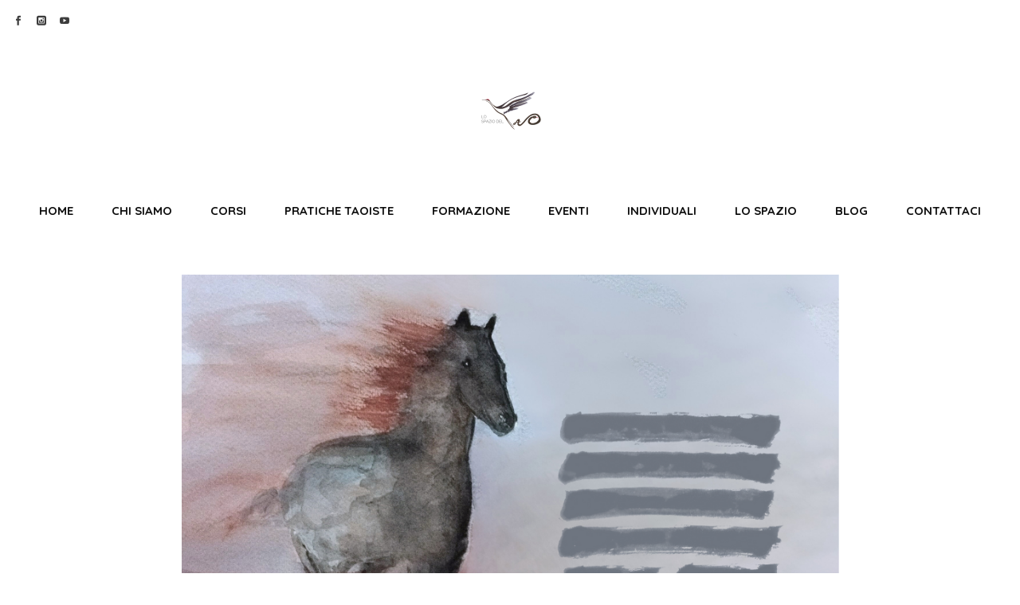

--- FILE ---
content_type: text/html; charset=UTF-8
request_url: https://lospaziodeltao.it/tag/filosofia-orientale/
body_size: 45839
content:
<!DOCTYPE html>
<html lang="it-IT">
<head>
			
		<meta charset="UTF-8"/>
		<link rel="profile" href="http://gmpg.org/xfn/11"/>
			
				<meta name="viewport" content="width=device-width,initial-scale=1,user-scalable=yes">
		<title>Filosofia Orientale &#8211; Lo Spazio del Tao</title>
<meta name='robots' content='max-image-preview:large' />
<link rel='dns-prefetch' href='//js.stripe.com' />
<link rel='dns-prefetch' href='//fonts.googleapis.com' />
<link rel="alternate" type="application/rss+xml" title="Lo Spazio del Tao &raquo; Feed" href="https://lospaziodeltao.it/feed/" />
<link rel="alternate" type="application/rss+xml" title="Lo Spazio del Tao &raquo; Feed dei commenti" href="https://lospaziodeltao.it/comments/feed/" />
<script consent-skip-blocker="1" data-skip-lazy-load="js-extra" data-cfasync="false">
(function () {
  // Web Font Loader compatibility (https://github.com/typekit/webfontloader)
  var modules = {
    typekit: "https://use.typekit.net",
    google: "https://fonts.googleapis.com/"
  };

  var load = function (config) {
    setTimeout(function () {
      var a = window.consentApi;

      // Only when blocker is active
      if (a) {
        // Iterate all modules and handle in a single `WebFont.load`
        Object.keys(modules).forEach(function (module) {
          var newConfigWithoutOtherModules = JSON.parse(
            JSON.stringify(config)
          );
          Object.keys(modules).forEach(function (toRemove) {
            if (toRemove !== module) {
              delete newConfigWithoutOtherModules[toRemove];
            }
          });

          if (newConfigWithoutOtherModules[module]) {
            a.unblock(modules[module]).then(function () {
              var originalLoad = window.WebFont.load;
              if (originalLoad !== load) {
                originalLoad(newConfigWithoutOtherModules);
              }
            });
          }
        });
      }
    }, 0);
  };

  if (!window.WebFont) {
    window.WebFont = {
      load: load
    };
  }
})();
</script><style>[consent-id]:not(.rcb-content-blocker):not([consent-transaction-complete]):not([consent-visual-use-parent^="children:"]):not([consent-confirm]){opacity:0!important;}
.rcb-content-blocker+.rcb-content-blocker-children-fallback~*{display:none!important;}</style><link rel="preload" href="https://lospaziodeltao.it/wp-content/32b73586c03612dda8215c3f88941da9/dist/1641587306.js?ver=975c5defe73b4b2fde03afbaa384a541" as="script" />
<link rel="preload" href="https://lospaziodeltao.it/wp-content/32b73586c03612dda8215c3f88941da9/dist/1413532169.js?ver=64a64f3ab0d5ab261ad8ca6eebf70126" as="script" />
<link rel="alternate" type="application/rss+xml" title="Lo Spazio del Tao &raquo; Filosofia Orientale Feed del tag" href="https://lospaziodeltao.it/tag/filosofia-orientale/feed/" />
<script data-cfasync="false" type="text/javascript" defer src="https://lospaziodeltao.it/wp-content/32b73586c03612dda8215c3f88941da9/dist/1641587306.js?ver=975c5defe73b4b2fde03afbaa384a541" id="real-cookie-banner-vendor-real-cookie-banner-banner-js"></script>
<script type="application/json" data-skip-lazy-load="js-extra" data-skip-moving="true" data-no-defer nitro-exclude data-alt-type="application/ld+json" data-dont-merge data-wpmeteor-nooptimize="true" data-cfasync="false" id="af746fe756c9ab21291f3bc23d0f008f01-js-extra">{"slug":"real-cookie-banner","textDomain":"real-cookie-banner","version":"5.2.10","restUrl":"https:\/\/lospaziodeltao.it\/wp-json\/real-cookie-banner\/v1\/","restNamespace":"real-cookie-banner\/v1","restPathObfuscateOffset":"a3b9bdecc7df3dd5","restRoot":"https:\/\/lospaziodeltao.it\/wp-json\/","restQuery":{"_v":"5.2.10","_locale":"user"},"restNonce":"0f95c6364a","restRecreateNonceEndpoint":"https:\/\/lospaziodeltao.it\/wp-admin\/admin-ajax.php?action=rest-nonce","publicUrl":"https:\/\/lospaziodeltao.it\/wp-content\/plugins\/real-cookie-banner\/public\/","chunkFolder":"dist","chunksLanguageFolder":"https:\/\/lospaziodeltao.it\/wp-content\/languages\/mo-cache\/real-cookie-banner\/","chunks":{"chunk-config-tab-blocker.lite.js":["it_IT-83d48f038e1cf6148175589160cda67e","it_IT-e5c2f3318cd06f18a058318f5795a54b","it_IT-76129424d1eb6744d17357561a128725","it_IT-d3d8ada331df664d13fa407b77bc690b"],"chunk-config-tab-blocker.pro.js":["it_IT-ddf5ae983675e7b6eec2afc2d53654a2","it_IT-487d95eea292aab22c80aa3ae9be41f0","it_IT-ab0e642081d4d0d660276c9cebfe9f5d","it_IT-0f5f6074a855fa677e6086b82145bd50"],"chunk-config-tab-consent.lite.js":["it_IT-3823d7521a3fc2857511061e0d660408"],"chunk-config-tab-consent.pro.js":["it_IT-9cb9ecf8c1e8ce14036b5f3a5e19f098"],"chunk-config-tab-cookies.lite.js":["it_IT-1a51b37d0ef409906245c7ed80d76040","it_IT-e5c2f3318cd06f18a058318f5795a54b","it_IT-76129424d1eb6744d17357561a128725"],"chunk-config-tab-cookies.pro.js":["it_IT-572ee75deed92e7a74abba4b86604687","it_IT-487d95eea292aab22c80aa3ae9be41f0","it_IT-ab0e642081d4d0d660276c9cebfe9f5d"],"chunk-config-tab-dashboard.lite.js":["it_IT-f843c51245ecd2b389746275b3da66b6"],"chunk-config-tab-dashboard.pro.js":["it_IT-ae5ae8f925f0409361cfe395645ac077"],"chunk-config-tab-import.lite.js":["it_IT-66df94240f04843e5a208823e466a850"],"chunk-config-tab-import.pro.js":["it_IT-e5fee6b51986d4ff7a051d6f6a7b076a"],"chunk-config-tab-licensing.lite.js":["it_IT-e01f803e4093b19d6787901b9591b5a6"],"chunk-config-tab-licensing.pro.js":["it_IT-4918ea9704f47c2055904e4104d4ffba"],"chunk-config-tab-scanner.lite.js":["it_IT-b10b39f1099ef599835c729334e38429"],"chunk-config-tab-scanner.pro.js":["it_IT-752a1502ab4f0bebfa2ad50c68ef571f"],"chunk-config-tab-settings.lite.js":["it_IT-37978e0b06b4eb18b16164a2d9c93a2c"],"chunk-config-tab-settings.pro.js":["it_IT-e59d3dcc762e276255c8989fbd1f80e3"],"chunk-config-tab-tcf.lite.js":["it_IT-4f658bdbf0aa370053460bc9e3cd1f69","it_IT-e5c2f3318cd06f18a058318f5795a54b","it_IT-d3d8ada331df664d13fa407b77bc690b"],"chunk-config-tab-tcf.pro.js":["it_IT-e1e83d5b8a28f1f91f63b9de2a8b181a","it_IT-487d95eea292aab22c80aa3ae9be41f0","it_IT-0f5f6074a855fa677e6086b82145bd50"]},"others":{"customizeValuesBanner":"{\"layout\":{\"type\":\"dialog\",\"maxHeightEnabled\":false,\"maxHeight\":740,\"dialogMaxWidth\":510,\"dialogPosition\":\"middleCenter\",\"dialogMargin\":[0,0,0,0],\"bannerPosition\":\"bottom\",\"bannerMaxWidth\":1024,\"dialogBorderRadius\":3,\"borderRadius\":5,\"animationIn\":\"none\",\"animationInDuration\":1000,\"animationInOnlyMobile\":true,\"animationOut\":\"none\",\"animationOutDuration\":500,\"animationOutOnlyMobile\":true,\"overlay\":true,\"overlayBg\":\"#000000\",\"overlayBgAlpha\":38,\"overlayBlur\":2},\"decision\":{\"acceptAll\":\"button\",\"acceptEssentials\":\"button\",\"showCloseIcon\":true,\"acceptIndividual\":\"link\",\"buttonOrder\":\"all,essential,save,individual\",\"showGroups\":true,\"groupsFirstView\":false,\"saveButton\":\"always\"},\"design\":{\"bg\":\"#ffffff\",\"textAlign\":\"center\",\"linkTextDecoration\":\"underline\",\"borderWidth\":0,\"borderColor\":\"#ffffff\",\"fontSize\":13,\"fontColor\":\"#2b2b2b\",\"fontInheritFamily\":true,\"fontFamily\":\"Arial, Helvetica, sans-serif\",\"fontWeight\":\"normal\",\"boxShadowEnabled\":true,\"boxShadowOffsetX\":0,\"boxShadowOffsetY\":5,\"boxShadowBlurRadius\":13,\"boxShadowSpreadRadius\":0,\"boxShadowColor\":\"#000000\",\"boxShadowColorAlpha\":20},\"headerDesign\":{\"inheritBg\":true,\"bg\":\"#f4f4f4\",\"inheritTextAlign\":true,\"textAlign\":\"center\",\"padding\":[17,20,15,20],\"logo\":\"\",\"logoRetina\":\"\",\"logoMaxHeight\":40,\"logoPosition\":\"left\",\"logoMargin\":[5,15,5,15],\"fontSize\":20,\"fontColor\":\"#2b2b2b\",\"fontInheritFamily\":true,\"fontFamily\":\"Arial, Helvetica, sans-serif\",\"fontWeight\":\"normal\",\"borderWidth\":1,\"borderColor\":\"#efefef\"},\"bodyDesign\":{\"padding\":[15,20,10,20],\"descriptionInheritFontSize\":true,\"descriptionFontSize\":13,\"dottedGroupsInheritFontSize\":true,\"dottedGroupsFontSize\":13,\"dottedGroupsBulletColor\":\"#15779b\",\"teachingsInheritTextAlign\":true,\"teachingsTextAlign\":\"center\",\"teachingsSeparatorActive\":true,\"teachingsSeparatorWidth\":50,\"teachingsSeparatorHeight\":1,\"teachingsSeparatorColor\":\"#15779b\",\"teachingsInheritFontSize\":false,\"teachingsFontSize\":12,\"teachingsInheritFontColor\":false,\"teachingsFontColor\":\"#7c7c7c\",\"accordionMargin\":[10,0,5,0],\"accordionPadding\":[5,10,5,10],\"accordionArrowType\":\"outlined\",\"accordionArrowColor\":\"#15779b\",\"accordionBg\":\"#ffffff\",\"accordionActiveBg\":\"#f9f9f9\",\"accordionHoverBg\":\"#efefef\",\"accordionBorderWidth\":1,\"accordionBorderColor\":\"#efefef\",\"accordionTitleFontSize\":12,\"accordionTitleFontColor\":\"#2b2b2b\",\"accordionTitleFontWeight\":\"normal\",\"accordionDescriptionMargin\":[5,0,0,0],\"accordionDescriptionFontSize\":12,\"accordionDescriptionFontColor\":\"#757575\",\"accordionDescriptionFontWeight\":\"normal\",\"acceptAllOneRowLayout\":false,\"acceptAllPadding\":[10,10,10,10],\"acceptAllBg\":\"#15779b\",\"acceptAllTextAlign\":\"center\",\"acceptAllFontSize\":18,\"acceptAllFontColor\":\"#ffffff\",\"acceptAllFontWeight\":\"normal\",\"acceptAllBorderWidth\":0,\"acceptAllBorderColor\":\"#000000\",\"acceptAllHoverBg\":\"#11607d\",\"acceptAllHoverFontColor\":\"#ffffff\",\"acceptAllHoverBorderColor\":\"#000000\",\"acceptEssentialsUseAcceptAll\":false,\"acceptEssentialsButtonType\":\"\",\"acceptEssentialsPadding\":[10,10,10,10],\"acceptEssentialsBg\":\"#efefef\",\"acceptEssentialsTextAlign\":\"center\",\"acceptEssentialsFontSize\":16,\"acceptEssentialsFontColor\":\"#0a0a0a\",\"acceptEssentialsFontWeight\":\"normal\",\"acceptEssentialsBorderWidth\":0,\"acceptEssentialsBorderColor\":\"#000000\",\"acceptEssentialsHoverBg\":\"#e8e8e8\",\"acceptEssentialsHoverFontColor\":\"#000000\",\"acceptEssentialsHoverBorderColor\":\"#000000\",\"acceptIndividualPadding\":[0,5,0,5],\"acceptIndividualBg\":\"#ffffff\",\"acceptIndividualTextAlign\":\"center\",\"acceptIndividualFontSize\":14,\"acceptIndividualFontColor\":\"#7c7c7c\",\"acceptIndividualFontWeight\":\"normal\",\"acceptIndividualBorderWidth\":0,\"acceptIndividualBorderColor\":\"#000000\",\"acceptIndividualHoverBg\":\"#ffffff\",\"acceptIndividualHoverFontColor\":\"#2b2b2b\",\"acceptIndividualHoverBorderColor\":\"#000000\"},\"footerDesign\":{\"poweredByLink\":true,\"inheritBg\":false,\"bg\":\"#fcfcfc\",\"inheritTextAlign\":true,\"textAlign\":\"center\",\"padding\":[10,20,15,20],\"fontSize\":14,\"fontColor\":\"#7c7c7c\",\"fontInheritFamily\":true,\"fontFamily\":\"Arial, Helvetica, sans-serif\",\"fontWeight\":\"normal\",\"hoverFontColor\":\"#2b2b2b\",\"borderWidth\":1,\"borderColor\":\"#efefef\",\"languageSwitcher\":\"flags\"},\"texts\":{\"headline\":\"Privacy preferences\",\"description\":\"We use cookies and similar technologies on our website and process personal data about you, such as your IP address. We also share this data with third parties. Data processing may be done with your consent or on the basis of a legitimate interest, which you can object to in the individual privacy settings. You have the right to consent to essential services only and to modify or revoke your consent at a later time in the privacy policy.\",\"acceptAll\":\"Accept all\",\"acceptEssentials\":\"Continue without consent\",\"acceptIndividual\":\"Individual privacy preferences\",\"poweredBy\":\"3\",\"dataProcessingInUnsafeCountries\":\"Some services process personal data in unsecure third countries. By consenting to the use of these services, you also consent to the processing of your data in these unsecure third countries in accordance with {{legalBasis}}. This involves risks that your data will be processed by authorities for control and monitoring purposes, perhaps without the possibility of a legal recourse.\",\"ageNoticeBanner\":\"You are under {{minAge}} years old? Then you cannot consent to optional services. Ask your parents or legal guardians to agree to these services with you.\",\"ageNoticeBlocker\":\"You are under {{minAge}} years old? Unfortunately, you are not permitted to consent to this service to view this content. Please ask your parents or guardians to agree to the service with you!\",\"listServicesNotice\":\"By accepting all services, you allow {{services}} to be loaded. These services are divided into groups {{serviceGroups}} according to their purpose (belonging marked with superscript numbers).\",\"listServicesLegitimateInterestNotice\":\"In addition, {{services}} are loaded based on a legitimate interest.\",\"consentForwardingExternalHosts\":\"Your consent is also applicable on {{websites}}.\",\"blockerHeadline\":\"{{name}} blocked due to privacy settings\",\"blockerLinkShowMissing\":\"Show all services you still need to agree to\",\"blockerLoadButton\":\"Accept required services and load content\",\"blockerAcceptInfo\":\"Loading the blocked content will adjust your privacy settings. Content from this service will not be blocked in the future. You have the right to revoke or change your decision at any time.\",\"stickyHistory\":\"Cronologia delle impostazioni sulla privacy\",\"stickyRevoke\":\"Revocare i consensi\",\"stickyRevokeSuccessMessage\":\"Ha revocato con successo il consenso per i servizi con i suoi cookie e il trattamento dei dati personali. La pagina verr\\u00e0 ricaricata ora!\",\"stickyChange\":\"Modificare le impostazioni della privacy\"},\"individualLayout\":{\"inheritDialogMaxWidth\":false,\"dialogMaxWidth\":970,\"inheritBannerMaxWidth\":true,\"bannerMaxWidth\":1980,\"descriptionTextAlign\":\"left\"},\"group\":{\"checkboxBg\":\"#f0f0f0\",\"checkboxBorderWidth\":1,\"checkboxBorderColor\":\"#d2d2d2\",\"checkboxActiveColor\":\"#ffffff\",\"checkboxActiveBg\":\"#15779b\",\"checkboxActiveBorderColor\":\"#11607d\",\"groupInheritBg\":true,\"groupBg\":\"#f4f4f4\",\"groupPadding\":[15,15,15,15],\"groupSpacing\":10,\"groupBorderRadius\":5,\"groupBorderWidth\":1,\"groupBorderColor\":\"#f4f4f4\",\"headlineFontSize\":16,\"headlineFontWeight\":\"normal\",\"headlineFontColor\":\"#2b2b2b\",\"descriptionFontSize\":14,\"descriptionFontColor\":\"#7c7c7c\",\"linkColor\":\"#7c7c7c\",\"linkHoverColor\":\"#2b2b2b\",\"detailsHideLessRelevant\":true},\"saveButton\":{\"useAcceptAll\":false,\"type\":\"button\",\"padding\":[10,10,10,10],\"bg\":\"#efefef\",\"textAlign\":\"center\",\"fontSize\":16,\"fontColor\":\"#0a0a0a\",\"fontWeight\":\"normal\",\"borderWidth\":0,\"borderColor\":\"#000000\",\"hoverBg\":\"#e8e8e8\",\"hoverFontColor\":\"#000000\",\"hoverBorderColor\":\"#000000\"},\"individualTexts\":{\"headline\":\"Individual privacy preferences\",\"description\":\"We use cookies and similar technologies on our website and process personal data about you, such as your IP address. We also share this data with third parties. Data processing may be done with your consent or on the basis of a legitimate interest, which you can object to. You have the right to consent to essential services only and to modify or revoke your consent at a later time in the privacy policy. Below you will find an overview of all services used by this website. You can view detailed information about each service and agree to them individually or exercise your right to object.\",\"save\":\"Save custom choices\",\"showMore\":\"Show service information\",\"hideMore\":\"Hide service information\",\"postamble\":\"\"},\"mobile\":{\"enabled\":true,\"maxHeight\":400,\"hideHeader\":false,\"alignment\":\"bottom\",\"scalePercent\":90,\"scalePercentVertical\":-50},\"sticky\":{\"enabled\":false,\"animationsEnabled\":true,\"alignment\":\"left\",\"bubbleBorderRadius\":50,\"icon\":\"fingerprint\",\"iconCustom\":\"\",\"iconCustomRetina\":\"\",\"iconSize\":30,\"iconColor\":\"#ffffff\",\"bubbleMargin\":[10,20,20,20],\"bubblePadding\":15,\"bubbleBg\":\"#15779b\",\"bubbleBorderWidth\":0,\"bubbleBorderColor\":\"#10556f\",\"boxShadowEnabled\":true,\"boxShadowOffsetX\":0,\"boxShadowOffsetY\":2,\"boxShadowBlurRadius\":5,\"boxShadowSpreadRadius\":1,\"boxShadowColor\":\"#105b77\",\"boxShadowColorAlpha\":40,\"bubbleHoverBg\":\"#ffffff\",\"bubbleHoverBorderColor\":\"#000000\",\"hoverIconColor\":\"#000000\",\"hoverIconCustom\":\"\",\"hoverIconCustomRetina\":\"\",\"menuFontSize\":16,\"menuBorderRadius\":5,\"menuItemSpacing\":10,\"menuItemPadding\":[5,10,5,10]},\"customCss\":{\"css\":\"\",\"antiAdBlocker\":\"y\"}}","isPro":false,"showProHints":false,"proUrl":"https:\/\/devowl.io\/go\/real-cookie-banner?source=rcb-lite","showLiteNotice":true,"frontend":{"groups":"[{\"id\":213,\"name\":\"Essential\",\"slug\":\"essential\",\"description\":\"Essential services are required for the basic functionality of the website. They only contain technically necessary services. These services cannot be objected to.\",\"isEssential\":true,\"isDefault\":false,\"items\":[{\"id\":7329,\"name\":\"Real Cookie Banner\",\"purpose\":\"Real Cookie Banner chiede ai visitatori del sito web il consenso per impostare i cookie ed elaborare i dati personali. A tal fine, a ciascun visitatore del sito web viene assegnato un UUID (identificazione pseudonima dell'utente), valido fino alla scadenza del cookie per memorizzare il consenso. I cookie vengono utilizzati per verificare se i cookie possono essere impostati, per memorizzare il riferimento al consenso documentato, per memorizzare quali servizi da quali gruppi di servizi il visitatore ha acconsentito e, se il consenso \\u00e8 stato ottenuto in base al Transparency &amp; Consent Framework (TCF), per memorizzare il consenso in partner TCF, scopi, scopi speciali, funzioni e funzioni speciali. Come parte dell'obbligo di divulgazione ai sensi del GDPR, il consenso raccolto viene documentato in modo completo. Ci\\u00f2 include, oltre ai servizi e ai gruppi di servizi a cui il visitatore ha acconsentito, e se il consenso \\u00e8 stato ottenuto secondo lo standard TCF, a quali partner TCF, scopi e caratteristiche il visitatore ha acconsentito, tutte le impostazioni dei cookie banner al momento del consenso, nonch\\u00e9 le circostanze tecniche (ad esempio, le dimensioni dell'area visualizzata al momento del consenso) e le interazioni dell'utente (ad esempio, cliccando sui pulsanti) che hanno portato al consenso. Il consenso viene raccolto una volta per lingua.\",\"providerContact\":{\"phone\":\"\",\"email\":\"\",\"link\":\"\"},\"isProviderCurrentWebsite\":true,\"provider\":\"Lo Spazio del Tao\",\"uniqueName\":\"real-cookie-banner\",\"isEmbeddingOnlyExternalResources\":false,\"legalBasis\":\"legal-requirement\",\"dataProcessingInCountries\":[],\"dataProcessingInCountriesSpecialTreatments\":[],\"technicalDefinitions\":[{\"type\":\"http\",\"name\":\"real_cookie_banner*\",\"host\":\".lospaziodeltao.it\",\"duration\":365,\"durationUnit\":\"d\",\"isSessionDuration\":false,\"purpose\":\"Identificatore unico per il consenso, ma non per il visitatore del sito web. Hash di revisione per le impostazioni del banner dei cookie (testi, colori, caratteristiche, gruppi di servizi, servizi, blocco dei contenuti, ecc.) ID per i servizi e i gruppi di servizi acconsentiti.\"},{\"type\":\"http\",\"name\":\"real_cookie_banner*-tcf\",\"host\":\".lospaziodeltao.it\",\"duration\":365,\"durationUnit\":\"d\",\"isSessionDuration\":false,\"purpose\":\"Consensi raccolti nell'ambito del TCF memorizzati nel formato TC String, compresi i fornitori del TCF, gli scopi, gli scopi speciali, le caratteristiche e le caratteristiche speciali.\"},{\"type\":\"http\",\"name\":\"real_cookie_banner*-gcm\",\"host\":\".lospaziodeltao.it\",\"duration\":365,\"durationUnit\":\"d\",\"isSessionDuration\":false,\"purpose\":\"Consensi in tipi di consenso (finalit\\u00e0) raccolti nell'ambito della Modalit\\u00e0 di consenso di Google memorizzati per tutti i servizi compatibili con la Modalit\\u00e0 di consenso di Google.\"},{\"type\":\"http\",\"name\":\"real_cookie_banner-test\",\"host\":\".lospaziodeltao.it\",\"duration\":365,\"durationUnit\":\"d\",\"isSessionDuration\":false,\"purpose\":\"Cookie impostato per testare la funzionalit\\u00e0 dei cookie HTTP. Cancellato immediatamente dopo il test.\"},{\"type\":\"local\",\"name\":\"real_cookie_banner*\",\"host\":\"https:\\\/\\\/lospaziodeltao.it\",\"duration\":1,\"durationUnit\":\"d\",\"isSessionDuration\":false,\"purpose\":\"Identificatore unico per il consenso, ma non per il visitatore del sito web. Hash di revisione per le impostazioni del banner dei cookie (testi, colori, caratteristiche, gruppi di servizi, servizi, blocco dei contenuti, ecc.) ID per i servizi e i gruppi di servizi acconsentiti. Viene memorizzato solo fino a quando il consenso non viene documentato sul server del sito web.\"},{\"type\":\"local\",\"name\":\"real_cookie_banner*-tcf\",\"host\":\"https:\\\/\\\/lospaziodeltao.it\",\"duration\":1,\"durationUnit\":\"d\",\"isSessionDuration\":false,\"purpose\":\"I consensi raccolti nell'ambito del TCF vengono memorizzati nel formato TC String, compresi i fornitori del TCF, gli scopi, gli scopi speciali, le caratteristiche e le caratteristiche speciali. Viene memorizzato solo finch\\u00e9 il consenso non viene documentato sul server del sito web.\"},{\"type\":\"local\",\"name\":\"real_cookie_banner*-gcm\",\"host\":\"https:\\\/\\\/lospaziodeltao.it\",\"duration\":1,\"durationUnit\":\"d\",\"isSessionDuration\":false,\"purpose\":\"I consensi raccolti in base alla Modalit\\u00e0 di consenso di Google vengono memorizzati nei tipi di consenso (finalit\\u00e0) per tutti i servizi compatibili con la Modalit\\u00e0 di consenso di Google. Viene memorizzato solo finch\\u00e9 il consenso non viene documentato sul server del sito web.\"},{\"type\":\"local\",\"name\":\"real_cookie_banner-consent-queue*\",\"host\":\"https:\\\/\\\/lospaziodeltao.it\",\"duration\":1,\"durationUnit\":\"d\",\"isSessionDuration\":false,\"purpose\":\"La cache locale della selezione nel banner dei cookie fino a quando il server documenta il consenso; la documentazione periodica o al cambio di pagina viene tentata se il server non \\u00e8 disponibile o \\u00e8 sovraccarico.\"}],\"codeDynamics\":[],\"providerPrivacyPolicyUrl\":\"https:\\\/\\\/lospaziodeltao.it\\\/privacy-policy\",\"providerLegalNoticeUrl\":\"https:\\\/\\\/lospaziodeltao.it\\\/\",\"tagManagerOptInEventName\":\"\",\"tagManagerOptOutEventName\":\"\",\"googleConsentModeConsentTypes\":[],\"executePriority\":10,\"codeOptIn\":\"\",\"executeCodeOptInWhenNoTagManagerConsentIsGiven\":false,\"codeOptOut\":\"\",\"executeCodeOptOutWhenNoTagManagerConsentIsGiven\":false,\"deleteTechnicalDefinitionsAfterOptOut\":false,\"codeOnPageLoad\":\"\",\"presetId\":\"real-cookie-banner\"}]},{\"id\":214,\"name\":\"Functional\",\"slug\":\"functional\",\"description\":\"Functional services are necessary to provide features beyond the essential functionality such as prettier fonts, video playback or interactive web 2.0 features. Content from e.g. video platforms and social media platforms are blocked by default, and can be consented to. If the service is agreed to, this content is loaded automatically without further manual consent.\",\"isEssential\":false,\"isDefault\":false,\"items\":[{\"id\":7393,\"name\":\"Newsletter\",\"purpose\":\"\",\"providerContact\":{\"phone\":\"\",\"email\":\"\",\"link\":\"\"},\"isProviderCurrentWebsite\":false,\"provider\":\"Intuit\",\"uniqueName\":\"newsletter\",\"isEmbeddingOnlyExternalResources\":false,\"legalBasis\":\"consent\",\"dataProcessingInCountries\":[],\"dataProcessingInCountriesSpecialTreatments\":[],\"technicalDefinitions\":[{\"type\":\"http\",\"name\":\"*\",\"host\":\"intuit.com\",\"duration\":1,\"durationUnit\":\"y\",\"isSessionDuration\":false,\"purpose\":\"Newsletter visibility in the site page\"}],\"codeDynamics\":[],\"providerPrivacyPolicyUrl\":\"https:\\\/\\\/www.intuit.com\\\/privacy\\\/statement\\\/\",\"providerLegalNoticeUrl\":\"\",\"tagManagerOptInEventName\":\"\",\"tagManagerOptOutEventName\":\"\",\"googleConsentModeConsentTypes\":[],\"executePriority\":10,\"codeOptIn\":\"\",\"executeCodeOptInWhenNoTagManagerConsentIsGiven\":false,\"codeOptOut\":\"\",\"executeCodeOptOutWhenNoTagManagerConsentIsGiven\":false,\"deleteTechnicalDefinitionsAfterOptOut\":false,\"codeOnPageLoad\":\"\",\"presetId\":\"\"},{\"id\":7383,\"name\":\"Gravatar (Avatar images)\",\"purpose\":\"Gravatar is a service where people can associate their email address with an avatar image that is for example loaded in the comment area. No cookies in the technical sense are set on the client of the user, but technical and personal data such as the IP address will be transmitted from the client to the server of the service provider to make the use of the service possible.\",\"providerContact\":{\"phone\":\"\",\"email\":\"\",\"link\":\"\"},\"isProviderCurrentWebsite\":false,\"provider\":\"Automattic Inc.\",\"uniqueName\":\"gravatar-avatar-images\",\"isEmbeddingOnlyExternalResources\":true,\"legalBasis\":\"consent\",\"dataProcessingInCountries\":[\"US\"],\"dataProcessingInCountriesSpecialTreatments\":[],\"technicalDefinitions\":[{\"type\":\"http\",\"name\":\"\",\"host\":\"\",\"duration\":0,\"durationUnit\":\"y\",\"isSessionDuration\":false,\"purpose\":\"\"}],\"codeDynamics\":[],\"providerPrivacyPolicyUrl\":\"https:\\\/\\\/automattic.com\\\/privacy\\\/\",\"providerLegalNoticeUrl\":\"\",\"tagManagerOptInEventName\":\"\",\"tagManagerOptOutEventName\":\"\",\"googleConsentModeConsentTypes\":[],\"executePriority\":10,\"codeOptIn\":\"\",\"executeCodeOptInWhenNoTagManagerConsentIsGiven\":false,\"codeOptOut\":\"\",\"executeCodeOptOutWhenNoTagManagerConsentIsGiven\":false,\"deleteTechnicalDefinitionsAfterOptOut\":false,\"codeOnPageLoad\":\"\",\"presetId\":\"gravatar-avatar-images\"},{\"id\":7382,\"name\":\"YouTube\",\"purpose\":\"YouTube consente di incorporare i contenuti pubblicati su youtube.com nei siti web per arricchirli di video. Ci\\u00f2 richiede l'elaborazione dell'indirizzo IP e dei metadati dell'utente. I cookie o le tecnologie simili ai cookie possono essere memorizzati e letti. Questi possono contenere dati personali e tecnici come ID utente, consenso, impostazioni del lettore video, dispositivi collegati, interazioni con il servizio, notifiche push e account utilizzato. Questi dati possono essere utilizzati per raccogliere i siti web visitati, statistiche dettagliate sul comportamento degli utenti e possono essere utilizzati per migliorare i servizi di Google. Pu\\u00f2 anche essere utilizzato per la profilazione, ad esempio per fornirvi servizi personalizzati, come annunci basati sui vostri interessi o raccomandazioni. Questi dati possono essere collegati da Google ai dati degli utenti che hanno effettuato l'accesso ai siti web di Google (ad es. youtube.com e google.com). Google fornisce i dati personali alle proprie affiliate e ad altre aziende o persone di fiducia affinch\\u00e9 li elaborino per loro conto, sulla base delle istruzioni di Google e nel rispetto delle norme sulla privacy di Google.\",\"providerContact\":{\"phone\":\"+1 650 253 0000\",\"email\":\"dpo-google@google.com\",\"link\":\"https:\\\/\\\/support.google.com\\\/?hl=it\"},\"isProviderCurrentWebsite\":false,\"provider\":\"Google Ireland Limited, Gordon House, Barrow Street, Dublin 4, Ireland\",\"uniqueName\":\"youtube\",\"isEmbeddingOnlyExternalResources\":false,\"legalBasis\":\"consent\",\"dataProcessingInCountries\":[\"US\",\"IE\",\"CL\",\"NL\",\"BE\",\"FI\",\"DK\",\"TW\",\"JP\",\"SG\",\"BR\",\"GB\",\"FR\",\"DE\",\"PL\",\"ES\",\"IT\",\"CH\",\"IL\",\"KR\",\"IN\",\"HK\",\"AU\",\"QA\"],\"dataProcessingInCountriesSpecialTreatments\":[\"provider-is-self-certified-trans-atlantic-data-privacy-framework\"],\"technicalDefinitions\":[{\"type\":\"http\",\"name\":\"SIDCC\",\"host\":\".youtube.com\",\"duration\":1,\"durationUnit\":\"y\",\"isSessionDuration\":false,\"purpose\":\"\"},{\"type\":\"http\",\"name\":\"__Secure-3PAPISID\",\"host\":\".youtube.com\",\"duration\":13,\"durationUnit\":\"mo\",\"isSessionDuration\":false,\"purpose\":\"\"},{\"type\":\"http\",\"name\":\"__Secure-APISID\",\"host\":\".youtube.com\",\"duration\":1,\"durationUnit\":\"mo\",\"isSessionDuration\":false,\"purpose\":\"\"},{\"type\":\"http\",\"name\":\"SAPISID\",\"host\":\".youtube.com\",\"duration\":13,\"durationUnit\":\"mo\",\"isSessionDuration\":false,\"purpose\":\"\"},{\"type\":\"http\",\"name\":\"SSID\",\"host\":\".youtube.com\",\"duration\":13,\"durationUnit\":\"mo\",\"isSessionDuration\":false,\"purpose\":\"\"},{\"type\":\"http\",\"name\":\"1P_JAR\",\"host\":\".youtube.com\",\"duration\":1,\"durationUnit\":\"mo\",\"isSessionDuration\":false,\"purpose\":\"\"},{\"type\":\"http\",\"name\":\"OTZ\",\"host\":\"www.google.com\",\"duration\":1,\"durationUnit\":\"d\",\"isSessionDuration\":false,\"purpose\":\"\"},{\"type\":\"local\",\"name\":\"yt-fullerscreen-edu-button-shown-count\",\"host\":\"https:\\\/\\\/www.youtube.com\",\"duration\":1,\"durationUnit\":\"y\",\"isSessionDuration\":false,\"purpose\":\"\"},{\"type\":\"indexedDb\",\"name\":\"LogsDatabaseV2:*||\",\"host\":\"https:\\\/\\\/www.youtube.com\",\"duration\":1,\"durationUnit\":\"y\",\"isSessionDuration\":false,\"purpose\":\"\"},{\"type\":\"indexedDb\",\"name\":\"ServiceWorkerLogsDatabase\",\"host\":\"https:\\\/\\\/www.youtube.com\",\"duration\":1,\"durationUnit\":\"y\",\"isSessionDuration\":false,\"purpose\":\"\"},{\"type\":\"indexedDb\",\"name\":\"YtldbMeta\",\"host\":\"https:\\\/\\\/www.youtube.com\",\"duration\":1,\"durationUnit\":\"y\",\"isSessionDuration\":false,\"purpose\":\"\"},{\"type\":\"local\",\"name\":\"yt-player-performance-cap\",\"host\":\"https:\\\/\\\/www.youtube.com\",\"duration\":1,\"durationUnit\":\"y\",\"isSessionDuration\":false,\"purpose\":\"\"},{\"type\":\"indexedDb\",\"name\":\"PersistentEntityStoreDb:*||\",\"host\":\"https:\\\/\\\/www.youtube.com\",\"duration\":1,\"durationUnit\":\"y\",\"isSessionDuration\":false,\"purpose\":\"\"},{\"type\":\"indexedDb\",\"name\":\"yt-idb-pref-storage:*||\",\"host\":\"https:\\\/\\\/www.youtube.com\",\"duration\":1,\"durationUnit\":\"y\",\"isSessionDuration\":false,\"purpose\":\"\"},{\"type\":\"local\",\"name\":\"yt.innertube::nextId\",\"host\":\"https:\\\/\\\/www.youtube.com\",\"duration\":1,\"durationUnit\":\"y\",\"isSessionDuration\":false,\"purpose\":\"\"},{\"type\":\"local\",\"name\":\"yt.innertube::requests\",\"host\":\"https:\\\/\\\/www.youtube.com\",\"duration\":1,\"durationUnit\":\"y\",\"isSessionDuration\":false,\"purpose\":\"\"},{\"type\":\"local\",\"name\":\"yt-html5-player-modules::subtitlesModuleData::module-enabled\",\"host\":\"https:\\\/\\\/www.youtube.com\",\"duration\":1,\"durationUnit\":\"y\",\"isSessionDuration\":false,\"purpose\":\"\"},{\"type\":\"local\",\"name\":\"*||::yt-player::yt-player-lv\",\"host\":\"https:\\\/\\\/www.youtube.com\",\"duration\":1,\"durationUnit\":\"y\",\"isSessionDuration\":false,\"purpose\":\"\"},{\"type\":\"indexedDb\",\"name\":\"swpushnotificationsdb\",\"host\":\"https:\\\/\\\/www.youtube.com\",\"duration\":1,\"durationUnit\":\"y\",\"isSessionDuration\":false,\"purpose\":\"\"},{\"type\":\"indexedDb\",\"name\":\"yt-player-local-media:*||\",\"host\":\"https:\\\/\\\/www.youtube.com\",\"duration\":1,\"durationUnit\":\"y\",\"isSessionDuration\":false,\"purpose\":\"\"},{\"type\":\"indexedDb\",\"name\":\"yt-it-response-store:*||\",\"host\":\"https:\\\/\\\/www.youtube.com\",\"duration\":1,\"durationUnit\":\"y\",\"isSessionDuration\":false,\"purpose\":\"\"},{\"type\":\"http\",\"name\":\"__HOST-GAPS\",\"host\":\"accounts.google.com\",\"duration\":13,\"durationUnit\":\"mo\",\"isSessionDuration\":false,\"purpose\":\"\"},{\"type\":\"http\",\"name\":\"OTZ\",\"host\":\"accounts.google.com\",\"duration\":1,\"durationUnit\":\"d\",\"isSessionDuration\":false,\"purpose\":\"\"},{\"type\":\"http\",\"name\":\"__Secure-1PSIDCC\",\"host\":\".google.com\",\"duration\":1,\"durationUnit\":\"y\",\"isSessionDuration\":false,\"purpose\":\"\"},{\"type\":\"http\",\"name\":\"__Secure-1PAPISID\",\"host\":\".google.com\",\"duration\":1,\"durationUnit\":\"y\",\"isSessionDuration\":false,\"purpose\":\"\"},{\"type\":\"http\",\"name\":\"__Secure-3PSIDCC\",\"host\":\".youtube.com\",\"duration\":1,\"durationUnit\":\"y\",\"isSessionDuration\":false,\"purpose\":\"\"},{\"type\":\"http\",\"name\":\"__Secure-1PAPISID\",\"host\":\".youtube.com\",\"duration\":13,\"durationUnit\":\"mo\",\"isSessionDuration\":false,\"purpose\":\"\"},{\"type\":\"http\",\"name\":\"__Secure-1PSID\",\"host\":\".youtube.com\",\"duration\":13,\"durationUnit\":\"mo\",\"isSessionDuration\":false,\"purpose\":\"\"},{\"type\":\"http\",\"name\":\"__Secure-3PSIDCC\",\"host\":\".google.com\",\"duration\":1,\"durationUnit\":\"y\",\"isSessionDuration\":false,\"purpose\":\"\"},{\"type\":\"http\",\"name\":\"__Secure-ENID\",\"host\":\".google.com\",\"duration\":13,\"durationUnit\":\"mo\",\"isSessionDuration\":false,\"purpose\":\"\"},{\"type\":\"http\",\"name\":\"__Secure-1PSID\",\"host\":\".google.com\",\"duration\":13,\"durationUnit\":\"mo\",\"isSessionDuration\":false,\"purpose\":\"\"},{\"type\":\"indexedDb\",\"name\":\"ytGefConfig:*||\",\"host\":\"https:\\\/\\\/www.youtube.com\",\"duration\":1,\"durationUnit\":\"y\",\"isSessionDuration\":false,\"purpose\":\"\"},{\"type\":\"http\",\"name\":\"__Host-3PLSID\",\"host\":\"accounts.google.com\",\"duration\":13,\"durationUnit\":\"mo\",\"isSessionDuration\":false,\"purpose\":\"\"},{\"type\":\"http\",\"name\":\"LSID\",\"host\":\"accounts.google.com\",\"duration\":13,\"durationUnit\":\"mo\",\"isSessionDuration\":false,\"purpose\":\"\"},{\"type\":\"http\",\"name\":\"ACCOUNT_CHOOSER\",\"host\":\"accounts.google.com\",\"duration\":13,\"durationUnit\":\"mo\",\"isSessionDuration\":false,\"purpose\":\"\"},{\"type\":\"http\",\"name\":\"__Host-1PLSID\",\"host\":\"accounts.google.com\",\"duration\":13,\"durationUnit\":\"mo\",\"isSessionDuration\":false,\"purpose\":\"\"},{\"type\":\"http\",\"name\":\"SEARCH_SAMESITE\",\"host\":\".youtube.com\",\"duration\":6,\"durationUnit\":\"mo\",\"isSessionDuration\":false,\"purpose\":\"\"},{\"type\":\"http\",\"name\":\"YSC\",\"host\":\".youtube.com\",\"duration\":1,\"durationUnit\":\"y\",\"isSessionDuration\":true,\"purpose\":\"ID di sessione univoco per riconoscere che le richieste all'interno di una sessione del browser provengono dall'utente e non da altri siti web\"},{\"type\":\"http\",\"name\":\"LOGIN_INFO\",\"host\":\".youtube.com\",\"duration\":13,\"durationUnit\":\"mo\",\"isSessionDuration\":false,\"purpose\":\"\"},{\"type\":\"http\",\"name\":\"HSID\",\"host\":\".youtube.com\",\"duration\":13,\"durationUnit\":\"mo\",\"isSessionDuration\":false,\"purpose\":\"\"},{\"type\":\"http\",\"name\":\"VISITOR_INFO1_LIVE\",\"host\":\".youtube.com\",\"duration\":7,\"durationUnit\":\"mo\",\"isSessionDuration\":false,\"purpose\":\"\"},{\"type\":\"http\",\"name\":\"CONSENT\",\"host\":\".youtube.com\",\"duration\":9,\"durationUnit\":\"mo\",\"isSessionDuration\":false,\"purpose\":\"\"},{\"type\":\"http\",\"name\":\"__Secure-SSID\",\"host\":\".youtube.com\",\"duration\":1,\"durationUnit\":\"mo\",\"isSessionDuration\":false,\"purpose\":\"\"},{\"type\":\"http\",\"name\":\"__Secure-HSID\",\"host\":\".youtube.com\",\"duration\":1,\"durationUnit\":\"mo\",\"isSessionDuration\":false,\"purpose\":\"\"},{\"type\":\"http\",\"name\":\"APISID\",\"host\":\".youtube.com\",\"duration\":13,\"durationUnit\":\"mo\",\"isSessionDuration\":false,\"purpose\":\"\"},{\"type\":\"http\",\"name\":\"__Secure-3PSID\",\"host\":\".youtube.com\",\"duration\":13,\"durationUnit\":\"mo\",\"isSessionDuration\":false,\"purpose\":\"\"},{\"type\":\"http\",\"name\":\"PREF\",\"host\":\".youtube.com\",\"duration\":1,\"durationUnit\":\"y\",\"isSessionDuration\":false,\"purpose\":\"ID univoco per impostare le impostazioni della pagina preferita e le impostazioni di riproduzione, come le opzioni esplicite di autoplay, la randomizzazione dei contenuti e le dimensioni del lettore.\"},{\"type\":\"http\",\"name\":\"SID\",\"host\":\".youtube.com\",\"duration\":13,\"durationUnit\":\"mo\",\"isSessionDuration\":false,\"purpose\":\"\"},{\"type\":\"http\",\"name\":\"s_gl\",\"host\":\".youtube.com\",\"duration\":0,\"durationUnit\":\"y\",\"isSessionDuration\":true,\"purpose\":\"\"},{\"type\":\"http\",\"name\":\"SIDCC\",\"host\":\".google.com\",\"duration\":1,\"durationUnit\":\"y\",\"isSessionDuration\":false,\"purpose\":\"\"},{\"type\":\"http\",\"name\":\"VISITOR_PRIVACY_METADATA\",\"host\":\".youtube.com\",\"duration\":7,\"durationUnit\":\"mo\",\"isSessionDuration\":false,\"purpose\":\"\"},{\"type\":\"local\",\"name\":\"ytidb::LAST_RESULT_ENTRY_KEY\",\"host\":\"https:\\\/\\\/www.youtube.com\",\"duration\":1,\"durationUnit\":\"y\",\"isSessionDuration\":false,\"purpose\":\"\"},{\"type\":\"http\",\"name\":\"__Secure-3PAPISID\",\"host\":\".google.com\",\"duration\":13,\"durationUnit\":\"mo\",\"isSessionDuration\":false,\"purpose\":\"\"},{\"type\":\"http\",\"name\":\"SAPISID\",\"host\":\".google.com\",\"duration\":13,\"durationUnit\":\"mo\",\"isSessionDuration\":false,\"purpose\":\"\"},{\"type\":\"http\",\"name\":\"APISID\",\"host\":\".google.com\",\"duration\":13,\"durationUnit\":\"mo\",\"isSessionDuration\":false,\"purpose\":\"\"},{\"type\":\"http\",\"name\":\"IDE\",\"host\":\".doubleclick.net\",\"duration\":9,\"durationUnit\":\"mo\",\"isSessionDuration\":false,\"purpose\":\"Token di identificazione univoci per la personalizzazione degli annunci su tutti i siti che utilizzano la rete pubblicitaria di Google\"},{\"type\":\"http\",\"name\":\"SOCS\",\"host\":\".youtube.com\",\"duration\":9,\"durationUnit\":\"mo\",\"isSessionDuration\":false,\"purpose\":\"Impostazioni per consentire agli utenti di acconsentire alla memorizzazione delle loro preferenze da parte dei servizi Google\"},{\"type\":\"http\",\"name\":\"SOCS\",\"host\":\".google.com\",\"duration\":13,\"durationUnit\":\"mo\",\"isSessionDuration\":false,\"purpose\":\"Impostazioni per consentire agli utenti di acconsentire alla memorizzazione delle loro preferenze da parte dei servizi Google\"},{\"type\":\"local\",\"name\":\"yt-remote-device-id\",\"host\":\"https:\\\/\\\/www.youtube.com\",\"duration\":1,\"durationUnit\":\"y\",\"isSessionDuration\":false,\"purpose\":\"ID univoco del dispositivo, ora di creazione e scadenza dell'oggetto\"},{\"type\":\"local\",\"name\":\"yt-player-headers-readable\",\"host\":\"https:\\\/\\\/www.youtube.com\",\"duration\":1,\"durationUnit\":\"y\",\"isSessionDuration\":false,\"purpose\":\"Stato di leggibilit\\u00e0 tecnica dell'intestazione del player YouTube, ora di creazione e scadenza dell'oggetto\"},{\"type\":\"local\",\"name\":\"yt-remote-connected-devices\",\"host\":\"https:\\\/\\\/www.youtube.com\",\"duration\":1,\"durationUnit\":\"y\",\"isSessionDuration\":false,\"purpose\":\"Elenco dei dispositivi associati a un account YouTube, ora di creazione e scadenza dell'oggetto\"},{\"type\":\"local\",\"name\":\"yt-player-bandwidth\",\"host\":\"https:\\\/\\\/www.youtube.com\",\"duration\":1,\"durationUnit\":\"y\",\"isSessionDuration\":false,\"purpose\":\"Informazioni sull'utilizzo della larghezza di banda del lettore YouTube, sull'ora di creazione e di scadenza dell'oggetto\"},{\"type\":\"http\",\"name\":\"__Secure-YEC\",\"host\":\".youtube.com\",\"duration\":1,\"durationUnit\":\"y\",\"isSessionDuration\":false,\"purpose\":\"Identificatore univoco utilizzato per rilevare spam, frodi e abusi.\"},{\"type\":\"http\",\"name\":\"test_cookie\",\"host\":\".doubleclick.net\",\"duration\":1,\"durationUnit\":\"d\",\"isSessionDuration\":false,\"purpose\":\"Verifica se i cookie possono essere impostati\"},{\"type\":\"local\",\"name\":\"yt-player-quality\",\"host\":\"https:\\\/\\\/www.youtube.com\",\"duration\":1,\"durationUnit\":\"y\",\"isSessionDuration\":false,\"purpose\":\"Qualit\\u00e0 video in uscita per i video di YouTube, ora di creazione e scadenza dell'oggetto\"},{\"type\":\"local\",\"name\":\"yt-player-volume\",\"host\":\"https:\\\/\\\/www.youtube.com\",\"duration\":1,\"durationUnit\":\"y\",\"isSessionDuration\":false,\"purpose\":\"Impostazioni audio per il lettore YouTube, ora di creazione e scadenza dell'oggetto\"},{\"type\":\"session\",\"name\":\"yt-remote-session-app\",\"host\":\"https:\\\/\\\/www.youtube.com\",\"duration\":1,\"durationUnit\":\"y\",\"isSessionDuration\":false,\"purpose\":\"Applicazione utilizzata per la sessione e ora della creazione dell'oggetto\"},{\"type\":\"session\",\"name\":\"yt-remote-cast-installed\",\"host\":\"https:\\\/\\\/www.youtube.com\",\"duration\":1,\"durationUnit\":\"y\",\"isSessionDuration\":false,\"purpose\":\"Stato di installazione della funzione \\\"remote-cast\\\" e ora di creazione dell'oggetto\"},{\"type\":\"session\",\"name\":\"yt-player-volume\",\"host\":\"https:\\\/\\\/www.youtube.com\",\"duration\":1,\"durationUnit\":\"y\",\"isSessionDuration\":false,\"purpose\":\"Impostazioni audio per il lettore YouTube, ora di creazione dell'oggetto\"},{\"type\":\"session\",\"name\":\"yt-remote-session-name\",\"host\":\"https:\\\/\\\/www.youtube.com\",\"duration\":1,\"durationUnit\":\"y\",\"isSessionDuration\":false,\"purpose\":\"Nome della sessione attiva e ora di creazione dell'oggetto\"},{\"type\":\"session\",\"name\":\"yt-remote-cast-available\",\"host\":\"https:\\\/\\\/www.youtube.com\",\"duration\":1,\"durationUnit\":\"y\",\"isSessionDuration\":false,\"purpose\":\"Stato di disponibilit\\u00e0 della funzione 'remote-cast' e ora di creazione dell'oggetto\"},{\"type\":\"session\",\"name\":\"yt-remote-fast-check-period\",\"host\":\"https:\\\/\\\/www.youtube.com\",\"duration\":1,\"durationUnit\":\"y\",\"isSessionDuration\":false,\"purpose\":\"Ora di creazione dell'oggetto per determinare se \\u00e8 possibile accedere alla funzione remote-cast\"},{\"type\":\"http\",\"name\":\"AEC\",\"host\":\".google.com\",\"duration\":6,\"durationUnit\":\"mo\",\"isSessionDuration\":false,\"purpose\":\"Identificatore univoco utilizzato per rilevare spam, frodi e abusi.\"},{\"type\":\"http\",\"name\":\"SSID\",\"host\":\".google.com\",\"duration\":13,\"durationUnit\":\"mo\",\"isSessionDuration\":false,\"purpose\":\"\"},{\"type\":\"http\",\"name\":\"HSID\",\"host\":\".google.com\",\"duration\":13,\"durationUnit\":\"mo\",\"isSessionDuration\":false,\"purpose\":\"\"},{\"type\":\"http\",\"name\":\"__Secure-3PSID\",\"host\":\".google.com\",\"duration\":13,\"durationUnit\":\"mo\",\"isSessionDuration\":false,\"purpose\":\"\"},{\"type\":\"http\",\"name\":\"SID\",\"host\":\".google.com\",\"duration\":13,\"durationUnit\":\"mo\",\"isSessionDuration\":false,\"purpose\":\"\"},{\"type\":\"http\",\"name\":\"CONSENT\",\"host\":\".google.com\",\"duration\":9,\"durationUnit\":\"mo\",\"isSessionDuration\":false,\"purpose\":\"\"},{\"type\":\"http\",\"name\":\"NID\",\"host\":\".google.com\",\"duration\":7,\"durationUnit\":\"mo\",\"isSessionDuration\":false,\"purpose\":\"ID univoco per memorizzare le impostazioni preferite, come la lingua, il numero di risultati nella pagina dei risultati della ricerca o l'attivazione del filtro Google SafeSearch.\"},{\"type\":\"http\",\"name\":\"1P_JAR\",\"host\":\".google.com\",\"duration\":1,\"durationUnit\":\"mo\",\"isSessionDuration\":false,\"purpose\":\"\"},{\"type\":\"http\",\"name\":\"DV\",\"host\":\"www.google.com\",\"duration\":1,\"durationUnit\":\"m\",\"isSessionDuration\":false,\"purpose\":\"\"}],\"codeDynamics\":[],\"providerPrivacyPolicyUrl\":\"https:\\\/\\\/business.safety.google\\\/intl\\\/it\\\/privacy\\\/\",\"providerLegalNoticeUrl\":\"\",\"tagManagerOptInEventName\":\"\",\"tagManagerOptOutEventName\":\"\",\"googleConsentModeConsentTypes\":[],\"executePriority\":10,\"codeOptIn\":\"\",\"executeCodeOptInWhenNoTagManagerConsentIsGiven\":false,\"codeOptOut\":\"\",\"executeCodeOptOutWhenNoTagManagerConsentIsGiven\":false,\"deleteTechnicalDefinitionsAfterOptOut\":false,\"codeOnPageLoad\":\"\",\"presetId\":\"youtube\"},{\"id\":7381,\"name\":\"Emojis\",\"purpose\":\"WordPress Emoji is an emoji set that is loaded from wordpress.org. No cookies in the technical sense are set on the client of the user, but technical and personal data such as the IP address will be transmitted from the client to the server of the service provider to make the use of the service possible.\",\"providerContact\":{\"phone\":\"\",\"email\":\"\",\"link\":\"\"},\"isProviderCurrentWebsite\":false,\"provider\":\"WordPress.org\",\"uniqueName\":\"wordpress-emojis\",\"isEmbeddingOnlyExternalResources\":true,\"legalBasis\":\"consent\",\"dataProcessingInCountries\":[\"US\"],\"dataProcessingInCountriesSpecialTreatments\":[],\"technicalDefinitions\":[{\"type\":\"http\",\"name\":\"\",\"host\":\"\",\"duration\":0,\"durationUnit\":\"y\",\"isSessionDuration\":false,\"purpose\":\"\"}],\"codeDynamics\":[],\"providerPrivacyPolicyUrl\":\"https:\\\/\\\/wordpress.org\\\/about\\\/privacy\\\/\",\"providerLegalNoticeUrl\":\"\",\"tagManagerOptInEventName\":\"\",\"tagManagerOptOutEventName\":\"\",\"googleConsentModeConsentTypes\":[],\"executePriority\":10,\"codeOptIn\":\"\",\"executeCodeOptInWhenNoTagManagerConsentIsGiven\":false,\"codeOptOut\":\"\",\"executeCodeOptOutWhenNoTagManagerConsentIsGiven\":false,\"deleteTechnicalDefinitionsAfterOptOut\":false,\"codeOnPageLoad\":\"\",\"presetId\":\"wordpress-emojis\"},{\"id\":7380,\"name\":\"Commenti su WordPress\",\"purpose\":\"WordPress \\u00e8 il sistema di gestione dei contenuti di questo sito e offre la possibilit\\u00e0 di scrivere commenti sotto i post del blog e contenuti simili. I cookie o le tecnologie simili ai cookie possono essere memorizzati e letti. Questi possono contenere dati personali come il nome, l'indirizzo e-mail e il sito web di un commentatore per visualizzarlo nuovamente. I dati personali possono essere utilizzati per visualizzare nuovamente le vostre informazioni se volete scrivere un altro commento su questo sito.\",\"providerContact\":{\"phone\":\"\",\"email\":\"\",\"link\":\"\"},\"isProviderCurrentWebsite\":true,\"provider\":\"Lo Spazio del Tao\",\"uniqueName\":\"wordpress-comments\",\"isEmbeddingOnlyExternalResources\":false,\"legalBasis\":\"consent\",\"dataProcessingInCountries\":[],\"dataProcessingInCountriesSpecialTreatments\":[],\"technicalDefinitions\":[{\"type\":\"http\",\"name\":\"comment_author_*\",\"host\":\"lospaziodeltao.it\",\"duration\":1,\"durationUnit\":\"y\",\"isSessionDuration\":false,\"purpose\":\"Nome dell'autore del commento\"},{\"type\":\"http\",\"name\":\"comment_author_email_*\",\"host\":\"lospaziodeltao.it\",\"duration\":1,\"durationUnit\":\"y\",\"isSessionDuration\":false,\"purpose\":\"Indirizzo e-mail dell'autore del commento\"},{\"type\":\"http\",\"name\":\"comment_author_url_*\",\"host\":\"lospaziodeltao.it\",\"duration\":1,\"durationUnit\":\"y\",\"isSessionDuration\":false,\"purpose\":\"Sito web dell'autore del commento\"}],\"codeDynamics\":[],\"providerPrivacyPolicyUrl\":\"\",\"providerLegalNoticeUrl\":\"https:\\\/\\\/lospaziodeltao.it\\\/\",\"tagManagerOptInEventName\":\"\",\"tagManagerOptOutEventName\":\"\",\"googleConsentModeConsentTypes\":[],\"executePriority\":10,\"codeOptIn\":\"base64-encoded:[base64]\",\"executeCodeOptInWhenNoTagManagerConsentIsGiven\":false,\"codeOptOut\":\"\",\"executeCodeOptOutWhenNoTagManagerConsentIsGiven\":false,\"deleteTechnicalDefinitionsAfterOptOut\":true,\"codeOnPageLoad\":\"\",\"presetId\":\"wordpress-comments\"},{\"id\":7379,\"name\":\"Google Fonts\",\"purpose\":\"Google Fonts is a service that downloads fonts that are not installed on the client device of the user and embeds them into the website. No cookies in the technical sense are set on the client of the user, but technical and personal data such as the IP address will be transmitted from the client to the server of the service provider to make the use of the service possible.\",\"providerContact\":{\"phone\":\"\",\"email\":\"\",\"link\":\"\"},\"isProviderCurrentWebsite\":false,\"provider\":\"Google Ireland Limited\",\"uniqueName\":\"google-fonts\",\"isEmbeddingOnlyExternalResources\":true,\"legalBasis\":\"consent\",\"dataProcessingInCountries\":[\"US\"],\"dataProcessingInCountriesSpecialTreatments\":[],\"technicalDefinitions\":[{\"type\":\"http\",\"name\":\"\",\"host\":\"\",\"duration\":0,\"durationUnit\":\"y\",\"isSessionDuration\":false,\"purpose\":\"\"}],\"codeDynamics\":[],\"providerPrivacyPolicyUrl\":\"https:\\\/\\\/policies.google.com\\\/privacy\",\"providerLegalNoticeUrl\":\"\",\"tagManagerOptInEventName\":\"\",\"tagManagerOptOutEventName\":\"\",\"googleConsentModeConsentTypes\":[],\"executePriority\":10,\"codeOptIn\":\"\",\"executeCodeOptInWhenNoTagManagerConsentIsGiven\":false,\"codeOptOut\":\"\",\"executeCodeOptOutWhenNoTagManagerConsentIsGiven\":false,\"deleteTechnicalDefinitionsAfterOptOut\":false,\"codeOnPageLoad\":\"base64-encoded:[base64]\",\"presetId\":\"google-fonts\"}]}]","links":[{"id":7771,"label":"Privacy policy","pageType":"privacyPolicy","isExternalUrl":false,"pageId":3,"url":"https:\/\/lospaziodeltao.it\/privacy-policy\/","hideCookieBanner":true,"isTargetBlank":true},{"id":7772,"label":"Imprint","pageType":"legalNotice","isExternalUrl":false,"pageId":4456,"url":"https:\/\/lospaziodeltao.it\/","hideCookieBanner":true,"isTargetBlank":true}],"websiteOperator":{"address":"Via De Nicola 1A, San Giuliano Milanese","country":"IT","contactEmail":"base64-encoded:ZG9uZWxsYS5idWNjYUBvdXRsb29rLml0","contactPhone":"","contactFormUrl":"https:\/\/lospaziodeltao.it\/contatti\/"},"blocker":[],"languageSwitcher":[],"predefinedDataProcessingInSafeCountriesLists":{"GDPR":["AT","BE","BG","HR","CY","CZ","DK","EE","FI","FR","DE","GR","HU","IE","IS","IT","LI","LV","LT","LU","MT","NL","NO","PL","PT","RO","SK","SI","ES","SE"],"DSG":["CH"],"GDPR+DSG":[],"ADEQUACY_EU":["AD","AR","CA","FO","GG","IL","IM","JP","JE","NZ","KR","CH","GB","UY","US"],"ADEQUACY_CH":["DE","AD","AR","AT","BE","BG","CA","CY","HR","DK","ES","EE","FI","FR","GI","GR","GG","HU","IM","FO","IE","IS","IL","IT","JE","LV","LI","LT","LU","MT","MC","NO","NZ","NL","PL","PT","CZ","RO","GB","SK","SI","SE","UY","US"]},"decisionCookieName":"real_cookie_banner-v:3_blog:1_path:1168923","revisionHash":"d81545cfd250ef06859f045157a09c0b","territorialLegalBasis":["gdpr-eprivacy"],"setCookiesViaManager":"none","isRespectDoNotTrack":false,"failedConsentDocumentationHandling":"essentials","isAcceptAllForBots":true,"isDataProcessingInUnsafeCountries":false,"isAgeNotice":true,"ageNoticeAgeLimit":14,"isListServicesNotice":false,"isBannerLessConsent":false,"isTcf":false,"isGcm":false,"isGcmListPurposes":false,"hasLazyData":false},"anonymousContentUrl":"https:\/\/lospaziodeltao.it\/wp-content\/32b73586c03612dda8215c3f88941da9\/dist\/","anonymousHash":"32b73586c03612dda8215c3f88941da9","hasDynamicPreDecisions":false,"isLicensed":true,"isDevLicense":false,"multilingualSkipHTMLForTag":"","isCurrentlyInTranslationEditorPreview":false,"defaultLanguage":"","currentLanguage":"","activeLanguages":[],"context":"","iso3166OneAlpha2":{"AF":"Afghanistan","AL":"Albania","DZ":"Algeria","AD":"Andorra","AO":"Angola","AI":"Anguilla","AQ":"Antartide","AG":"Antigua e Barbuda","AN":"Antille Olandesi","SA":"Arabia Saudita","AR":"Argentina","AM":"Armenia","AW":"Aruba","AU":"Australia","AT":"Austria","AZ":"Azerbaigian","BS":"Bahamas","BH":"Bahrain","BD":"Bangladesh","BB":"Barbados","BE":"Belgio","BZ":"Belize","BJ":"Benin","BM":"Bermuda","BT":"Bhutan","BY":"Bielorussia","BO":"Bolivia","BA":"Bosnia ed Erzegovina","BW":"Botswana","BR":"Brasile","BN":"Brunei Darussalam","BG":"Bulgaria","BF":"Burkina Faso","BI":"Burundi","KH":"Cambogia","CM":"Camerun","CA":"Canada","CV":"Capo Verde","BQ":"Caraibi Paesi Bassi","TD":"Chad","CL":"Cile","CN":"Cina","CY":"Cipro","CO":"Colombia","KM":"Comore","CG":"Congo","CD":"Congo, Repubblica Democratica","KR":"Corea","KP":"Corea del Nord","CR":"Costa Rica","CI":"Costa d'Avorio","HR":"Croazia","CU":"Cuba","CW":"Cura\u00e7ao","DK":"Danimarca","DM":"Dominica","EC":"Ecuador","EG":"Egitto","SV":"El Salvador","AE":"Emirati Arabi Uniti","ER":"Eritrea","EE":"Estonia","ET":"Etiopia","RU":"Federazione Russa","FJ":"Figi","PH":"Filippine","FI":"Finlandia","FR":"Francia","GA":"Gabon","GM":"Gambia","GE":"Georgia","GS":"Georgia del Sud e isole Sandwich.","DE":"Germania","GH":"Ghana","LY":"Giamahiria Araba Libica","JM":"Giamaica","JP":"Giappone","GI":"Gibilterra","DJ":"Gibuti","JO":"Giordania","GR":"Grecia","GD":"Grenada","GL":"Groenlandia","GP":"Guadalupa","GU":"Guam","GT":"Guatemala","GG":"Guernsey","GN":"Guinea","GQ":"Guinea Equatoriale","GW":"Guinea-Bissau","GY":"Guyana","GF":"Guyana francese","HT":"Haiti","HN":"Honduras","HK":"Hong Kong","IN":"India","ID":"Indonesia","IR":"Iran, Repubblica islamica dell'","IQ":"Iraq","IE":"Irlanda","IS":"Islanda","HM":"Isola Heard e Isole Mcdonald","BV":"Isola di Bouvet","IM":"Isola di Man","CX":"Isola di Natale","NF":"Isola di Norfolk","AX":"Isole Aland","KY":"Isole Cayman","CC":"Isole Cocos (Keeling)","CK":"Isole Cook","FK":"Isole Falkland (Malvinas)","FO":"Isole Faroe","MP":"Isole Marianne Settentrionali","MH":"Isole Marshall","SB":"Isole Salomone","TC":"Isole Turks e Caicos","VG":"Isole Vergini, Britanniche","VI":"Isole Vergini, Stati Uniti","UM":"Isole periferiche degli Stati Uniti","IL":"Israele","IT":"Italia","JE":"Jersey","KZ":"Kazakistan","KE":"Kenya","KG":"Kirghizistan","KI":"Kiribati","XK":"Kosovo","KW":"Kuwait","RE":"La Riunione","LS":"Lesotho","LV":"Lettonia","LB":"Libano","LR":"Liberia","LI":"Liechtenstein","LT":"Lituania","LU":"Lussemburgo","MO":"Macao","MK":"Macedonia","MG":"Madagascar","MW":"Malawi","MV":"Maldive","MY":"Malesia","ML":"Mali","MT":"Malta","MA":"Marocco","MQ":"Martinica","MR":"Mauritania","MU":"Mauritius","YT":"Mayotte","MX":"Messico","MD":"Moldavia","MC":"Monaco","MN":"Mongolia","ME":"Montenegro","MS":"Montserrat","MZ":"Mozambico","MM":"Myanmar","NA":"Namibia","NR":"Nauru","NP":"Nepal","NI":"Nicaragua","NE":"Niger","NG":"Nigeria","NU":"Niue","NO":"Norvegia","NC":"Nuova Caledonia","NZ":"Nuova Zelanda","OM":"Oman","NL":"Paesi Bassi","PK":"Pakistan","PW":"Palau","PA":"Panama","PG":"Papua Nuova Guinea","PY":"Paraguay","PE":"Per\u00f9","PN":"Pitcairn","PF":"Polinesia Francese","PL":"Polonia","PR":"Porto Rico","PT":"Portogallo","QA":"Qatar","GB":"Regno Unito","SY":"Repubblica Araba Siriana","CZ":"Repubblica Ceca","CF":"Repubblica Centrafricana","LA":"Repubblica Democratica Popolare del Laos","DO":"Repubblica Dominicana","RO":"Romania","RW":"Ruanda","EH":"Sahara occidentale","BL":"Saint Barth\u00e9lemy","KN":"Saint Kitts e Nevis","VC":"Saint Vincent e Grenadine","PM":"Saint-Pierre e Miquelon","WS":"Samoa","AS":"Samoa Americane","SM":"San Marino","MF":"San Martino","SH":"Sant'Elena","LC":"Santa Lucia","VA":"Santa Sede (Stato della Citt\u00e0 del Vaticano)","SN":"Senegal","RS":"Serbia","SC":"Seychelles","SL":"Sierra Leone","SG":"Singapore","SX":"Sint Maarten","SK":"Slovacchia","SI":"Slovenia","SO":"Somalia","ES":"Spagna","LK":"Sri Lanka","FM":"Stati Federati di Micronesia","US":"Stati Uniti","SS":"Sud Sudan","ZA":"Sudafrica","SD":"Sudan","SR":"Suriname","SJ":"Svalbard e Jan Mayen","SE":"Svezia","CH":"Svizzera","SZ":"Swaziland","ST":"S\u00e3o Tom\u00e9 e Principe","TJ":"Tagikistan","TW":"Taiwan","TZ":"Tanzania","TF":"Terre australi e antartiche francesi","IO":"Territorio britannico dell'Oceano Indiano","PS":"Territorio palestinese, occupato","TH":"Thailandia","TL":"Timor Est","TG":"Togo","TK":"Tokelau","TO":"Tonga","TT":"Trinidad e Tobago","TN":"Tunisia","TR":"Turchia","TM":"Turkmenistan","TV":"Tuvalu","UA":"Ucraina","UG":"Uganda","HU":"Ungheria","UY":"Uruguay","UZ":"Uzbekistan","VU":"Vanuatu","VE":"Venezuela","VN":"Vietnam","WF":"Wallis e Futuna","YE":"Yemen","ZM":"Zambia","ZW":"Zimbabwe"},"visualParentSelectors":{".et_pb_video_box":1,".et_pb_video_slider:has(>.et_pb_slider_carousel %s)":"self",".ast-oembed-container":1,".wpb_video_wrapper":1,".gdlr-core-pbf-background-wrap":1},"isPreventPreDecision":false,"isInvalidateImplicitUserConsent":false,"dependantVisibilityContainers":["[role=\"tabpanel\"]",".eael-tab-content-item",".wpcs_content_inner",".op3-contenttoggleitem-content",".op3-popoverlay-content",".pum-overlay","[data-elementor-type=\"popup\"]",".wp-block-ub-content-toggle-accordion-content-wrap",".w-popup-wrap",".oxy-lightbox_inner[data-inner-content=true]",".oxy-pro-accordion_body",".oxy-tab-content",".kt-accordion-panel",".vc_tta-panel-body",".mfp-hide","div[id^=\"tve_thrive_lightbox_\"]",".brxe-xpromodalnestable",".evcal_eventcard",".divioverlay",".et_pb_toggle_content"],"disableDeduplicateExceptions":[".et_pb_video_slider"],"bannerDesignVersion":12,"bannerI18n":{"showMore":"Mostra di pi\u00f9","hideMore":"Nascondi","showLessRelevantDetails":"Mostra pi\u00f9 dettagli (%s)","hideLessRelevantDetails":"Nascondi pi\u00f9 dettagli (%s)","other":"Altro","legalBasis":{"label":"Utilizzo su base giuridica di","consentPersonalData":"Consenso al trattamento dei dati personali","consentStorage":"Consenso per la memorizzazione o l'accesso alle informazioni sull'apparecchiatura terminale dell'utente.","legitimateInterestPersonalData":"Legittimo interesse per il trattamento dei dati personali","legitimateInterestStorage":"Fornitura di un servizio digitale esplicitamente richiesto per l'archiviazione o l'accesso alle informazioni sull'apparecchiatura terminale dell'utente.","legalRequirementPersonalData":"Adempimento di un obbligo legale per l'elaborazione dei dati personali"},"territorialLegalBasisArticles":{"gdpr-eprivacy":{"dataProcessingInUnsafeCountries":"Art. 49, paragrafo 1, lettera a) GDPR"},"dsg-switzerland":{"dataProcessingInUnsafeCountries":"Art. 17, paragrafo 1, lettera a) DSG (Svizzera)"}},"legitimateInterest":"Interesse legittimo","consent":"Consenso","crawlerLinkAlert":"Abbiamo riconosciuto che lei \u00e8 un crawler\/bot. Solo le persone fisiche devono acconsentire ai cookie e al trattamento dei dati personali. Pertanto, il link non ha alcuna funzione per lei.","technicalCookieDefinitions":"Definizioni tecniche dei cookie","technicalCookieName":"Nome tecnico del cookie","usesCookies":"Utilizza i cookie","cookieRefresh":"Aggiornamento dei cookie","usesNonCookieAccess":"Utilizza informazioni simili ai cookie (LocalStorage, SessionStorage, IndexDB, ecc.)","host":"Host","duration":"Durata","noExpiration":"Senza scadenza","type":"Tipo","purpose":"Scopo","purposes":"Scopi","headerTitlePrivacyPolicyHistory":"Cronologia delle impostazioni sulla privacy","skipToConsentChoices":"Passare alle scelte di consenso","historyLabel":"Mostrare il consenso di","historyItemLoadError":"La lettura del consenso \u00e8 fallita. Riprovi pi\u00f9 tardi!","historySelectNone":"Non ancora acconsentito","provider":"Fornitore","providerContactPhone":"Telefono","providerContactEmail":"Email","providerContactLink":"Modulo di contatto","providerPrivacyPolicyUrl":"Informativa sulla privacy","providerLegalNoticeUrl":"Avviso legale","nonStandard":"Elaborazione dei dati non standardizzata","nonStandardDesc":"Alcuni servizi impostano cookie e\/o elaborano dati personali senza rispettare gli standard di comunicazione del consenso. Questi servizi si dividono in diversi gruppi. I cosiddetti \"servizi essenziali\" sono utilizzati sulla base di un interesse legittimo e non possono essere esclusi (pu\u00f2 essere necessaria un'obiezione via e-mail o lettera, in conformit\u00e0 con la politica sulla privacy), mentre tutti gli altri servizi sono utilizzati solo dopo aver dato il consenso.","dataProcessingInThirdCountries":"Trattamento dei dati in Paesi terzi","safetyMechanisms":{"label":"Meccanismi di sicurezza per la trasmissione dei dati","standardContractualClauses":"Clausole contrattuali standard","adequacyDecision":"Decisione di adeguatezza","eu":"UE","switzerland":"Svizzera","bindingCorporateRules":"Regole aziendali vincolanti","contractualGuaranteeSccSubprocessors":"Garanzia contrattuale per clausole contrattuali standard con i subprocessori"},"durationUnit":{"n1":{"s":"secondo","m":"minuto","h":"ora","d":"giorno","mo":"mese","y":"anno"},"nx":{"s":"secondi","m":"minuti","h":"ore","d":"giorni","mo":"mesi","y":"anni"}},"close":"Chiudere","closeWithoutSaving":"Chiudere senza salvare","yes":"S\u00ec","no":"No","unknown":"Sconosciuto","none":"Niente","noLicense":"Nessuna licenza attivata - non per uso produttivo!","devLicense":"Licenza del prodotto non per uso produttivo!","devLicenseLearnMore":"Ulteriori informazioni","devLicenseLink":"https:\/\/devowl.io\/knowledge-base\/license-installation-type\/","andSeparator":" e ","deprecated":{"appropriateSafeguard":"Garanzia appropriata","dataProcessingInUnsafeCountries":"Trattamento dei dati in Paesi terzi non sicuri","legalRequirement":"Adempimento di un obbligo legale"}},"pageRequestUuid4":"a5e5706f7-c46e-45d1-825f-95cd95e9dccc","pageByIdUrl":"https:\/\/lospaziodeltao.it?page_id","pluginUrl":"https:\/\/devowl.io\/wordpress-real-cookie-banner\/"}}</script><script data-skip-lazy-load="js-extra" data-skip-moving="true" data-no-defer nitro-exclude data-alt-type="application/ld+json" data-dont-merge data-wpmeteor-nooptimize="true" data-cfasync="false" id="af746fe756c9ab21291f3bc23d0f008f02-js-extra">
(()=>{var x=function (a,b){return-1<["codeOptIn","codeOptOut","codeOnPageLoad","contactEmail"].indexOf(a)&&"string"==typeof b&&b.startsWith("base64-encoded:")?window.atob(b.substr(15)):b},t=(e,t)=>new Proxy(e,{get:(e,n)=>{let r=Reflect.get(e,n);return n===t&&"string"==typeof r&&(r=JSON.parse(r,x),Reflect.set(e,n,r)),r}}),n=JSON.parse(document.getElementById("af746fe756c9ab21291f3bc23d0f008f01-js-extra").innerHTML,x);window.Proxy?n.others.frontend=t(n.others.frontend,"groups"):n.others.frontend.groups=JSON.parse(n.others.frontend.groups,x);window.Proxy?n.others=t(n.others,"customizeValuesBanner"):n.others.customizeValuesBanner=JSON.parse(n.others.customizeValuesBanner,x);;window.realCookieBanner=n;window[Math.random().toString(36)]=n;
})();
</script><script data-cfasync="false" type="text/javascript" id="real-cookie-banner-banner-js-before">
/* <![CDATA[ */
((a,b)=>{a[b]||(a[b]={unblockSync:()=>undefined},["consentSync"].forEach(c=>a[b][c]=()=>({cookie:null,consentGiven:!1,cookieOptIn:!0})),["consent","consentAll","unblock"].forEach(c=>a[b][c]=(...d)=>new Promise(e=>a.addEventListener(b,()=>{a[b][c](...d).then(e)},{once:!0}))))})(window,"consentApi");
//# sourceURL=real-cookie-banner-banner-js-before
/* ]]> */
</script>
<script data-cfasync="false" type="text/javascript" defer src="https://lospaziodeltao.it/wp-content/32b73586c03612dda8215c3f88941da9/dist/1413532169.js?ver=64a64f3ab0d5ab261ad8ca6eebf70126" id="real-cookie-banner-banner-js"></script>
<style id='wp-img-auto-sizes-contain-inline-css' type='text/css'>
img:is([sizes=auto i],[sizes^="auto," i]){contain-intrinsic-size:3000px 1500px}
/*# sourceURL=wp-img-auto-sizes-contain-inline-css */
</style>
<style id='wp-emoji-styles-inline-css' type='text/css'>

	img.wp-smiley, img.emoji {
		display: inline !important;
		border: none !important;
		box-shadow: none !important;
		height: 1em !important;
		width: 1em !important;
		margin: 0 0.07em !important;
		vertical-align: -0.1em !important;
		background: none !important;
		padding: 0 !important;
	}
/*# sourceURL=wp-emoji-styles-inline-css */
</style>
<style id='wp-block-library-inline-css' type='text/css'>
:root{--wp-block-synced-color:#7a00df;--wp-block-synced-color--rgb:122,0,223;--wp-bound-block-color:var(--wp-block-synced-color);--wp-editor-canvas-background:#ddd;--wp-admin-theme-color:#007cba;--wp-admin-theme-color--rgb:0,124,186;--wp-admin-theme-color-darker-10:#006ba1;--wp-admin-theme-color-darker-10--rgb:0,107,160.5;--wp-admin-theme-color-darker-20:#005a87;--wp-admin-theme-color-darker-20--rgb:0,90,135;--wp-admin-border-width-focus:2px}@media (min-resolution:192dpi){:root{--wp-admin-border-width-focus:1.5px}}.wp-element-button{cursor:pointer}:root .has-very-light-gray-background-color{background-color:#eee}:root .has-very-dark-gray-background-color{background-color:#313131}:root .has-very-light-gray-color{color:#eee}:root .has-very-dark-gray-color{color:#313131}:root .has-vivid-green-cyan-to-vivid-cyan-blue-gradient-background{background:linear-gradient(135deg,#00d084,#0693e3)}:root .has-purple-crush-gradient-background{background:linear-gradient(135deg,#34e2e4,#4721fb 50%,#ab1dfe)}:root .has-hazy-dawn-gradient-background{background:linear-gradient(135deg,#faaca8,#dad0ec)}:root .has-subdued-olive-gradient-background{background:linear-gradient(135deg,#fafae1,#67a671)}:root .has-atomic-cream-gradient-background{background:linear-gradient(135deg,#fdd79a,#004a59)}:root .has-nightshade-gradient-background{background:linear-gradient(135deg,#330968,#31cdcf)}:root .has-midnight-gradient-background{background:linear-gradient(135deg,#020381,#2874fc)}:root{--wp--preset--font-size--normal:16px;--wp--preset--font-size--huge:42px}.has-regular-font-size{font-size:1em}.has-larger-font-size{font-size:2.625em}.has-normal-font-size{font-size:var(--wp--preset--font-size--normal)}.has-huge-font-size{font-size:var(--wp--preset--font-size--huge)}.has-text-align-center{text-align:center}.has-text-align-left{text-align:left}.has-text-align-right{text-align:right}.has-fit-text{white-space:nowrap!important}#end-resizable-editor-section{display:none}.aligncenter{clear:both}.items-justified-left{justify-content:flex-start}.items-justified-center{justify-content:center}.items-justified-right{justify-content:flex-end}.items-justified-space-between{justify-content:space-between}.screen-reader-text{border:0;clip-path:inset(50%);height:1px;margin:-1px;overflow:hidden;padding:0;position:absolute;width:1px;word-wrap:normal!important}.screen-reader-text:focus{background-color:#ddd;clip-path:none;color:#444;display:block;font-size:1em;height:auto;left:5px;line-height:normal;padding:15px 23px 14px;text-decoration:none;top:5px;width:auto;z-index:100000}html :where(.has-border-color){border-style:solid}html :where([style*=border-top-color]){border-top-style:solid}html :where([style*=border-right-color]){border-right-style:solid}html :where([style*=border-bottom-color]){border-bottom-style:solid}html :where([style*=border-left-color]){border-left-style:solid}html :where([style*=border-width]){border-style:solid}html :where([style*=border-top-width]){border-top-style:solid}html :where([style*=border-right-width]){border-right-style:solid}html :where([style*=border-bottom-width]){border-bottom-style:solid}html :where([style*=border-left-width]){border-left-style:solid}html :where(img[class*=wp-image-]){height:auto;max-width:100%}:where(figure){margin:0 0 1em}html :where(.is-position-sticky){--wp-admin--admin-bar--position-offset:var(--wp-admin--admin-bar--height,0px)}@media screen and (max-width:600px){html :where(.is-position-sticky){--wp-admin--admin-bar--position-offset:0px}}

/*# sourceURL=wp-block-library-inline-css */
</style><style id='wp-block-heading-inline-css' type='text/css'>
h1:where(.wp-block-heading).has-background,h2:where(.wp-block-heading).has-background,h3:where(.wp-block-heading).has-background,h4:where(.wp-block-heading).has-background,h5:where(.wp-block-heading).has-background,h6:where(.wp-block-heading).has-background{padding:1.25em 2.375em}h1.has-text-align-left[style*=writing-mode]:where([style*=vertical-lr]),h1.has-text-align-right[style*=writing-mode]:where([style*=vertical-rl]),h2.has-text-align-left[style*=writing-mode]:where([style*=vertical-lr]),h2.has-text-align-right[style*=writing-mode]:where([style*=vertical-rl]),h3.has-text-align-left[style*=writing-mode]:where([style*=vertical-lr]),h3.has-text-align-right[style*=writing-mode]:where([style*=vertical-rl]),h4.has-text-align-left[style*=writing-mode]:where([style*=vertical-lr]),h4.has-text-align-right[style*=writing-mode]:where([style*=vertical-rl]),h5.has-text-align-left[style*=writing-mode]:where([style*=vertical-lr]),h5.has-text-align-right[style*=writing-mode]:where([style*=vertical-rl]),h6.has-text-align-left[style*=writing-mode]:where([style*=vertical-lr]),h6.has-text-align-right[style*=writing-mode]:where([style*=vertical-rl]){rotate:180deg}
/*# sourceURL=https://lospaziodeltao.it/wp-includes/blocks/heading/style.min.css */
</style>
<style id='wp-block-paragraph-inline-css' type='text/css'>
.is-small-text{font-size:.875em}.is-regular-text{font-size:1em}.is-large-text{font-size:2.25em}.is-larger-text{font-size:3em}.has-drop-cap:not(:focus):first-letter{float:left;font-size:8.4em;font-style:normal;font-weight:100;line-height:.68;margin:.05em .1em 0 0;text-transform:uppercase}body.rtl .has-drop-cap:not(:focus):first-letter{float:none;margin-left:.1em}p.has-drop-cap.has-background{overflow:hidden}:root :where(p.has-background){padding:1.25em 2.375em}:where(p.has-text-color:not(.has-link-color)) a{color:inherit}p.has-text-align-left[style*="writing-mode:vertical-lr"],p.has-text-align-right[style*="writing-mode:vertical-rl"]{rotate:180deg}
/*# sourceURL=https://lospaziodeltao.it/wp-includes/blocks/paragraph/style.min.css */
</style>
<style id='wp-block-spacer-inline-css' type='text/css'>
.wp-block-spacer{clear:both}
/*# sourceURL=https://lospaziodeltao.it/wp-includes/blocks/spacer/style.min.css */
</style>
<style id='global-styles-inline-css' type='text/css'>
:root{--wp--preset--aspect-ratio--square: 1;--wp--preset--aspect-ratio--4-3: 4/3;--wp--preset--aspect-ratio--3-4: 3/4;--wp--preset--aspect-ratio--3-2: 3/2;--wp--preset--aspect-ratio--2-3: 2/3;--wp--preset--aspect-ratio--16-9: 16/9;--wp--preset--aspect-ratio--9-16: 9/16;--wp--preset--color--black: #000000;--wp--preset--color--cyan-bluish-gray: #abb8c3;--wp--preset--color--white: #ffffff;--wp--preset--color--pale-pink: #f78da7;--wp--preset--color--vivid-red: #cf2e2e;--wp--preset--color--luminous-vivid-orange: #ff6900;--wp--preset--color--luminous-vivid-amber: #fcb900;--wp--preset--color--light-green-cyan: #7bdcb5;--wp--preset--color--vivid-green-cyan: #00d084;--wp--preset--color--pale-cyan-blue: #8ed1fc;--wp--preset--color--vivid-cyan-blue: #0693e3;--wp--preset--color--vivid-purple: #9b51e0;--wp--preset--gradient--vivid-cyan-blue-to-vivid-purple: linear-gradient(135deg,rgb(6,147,227) 0%,rgb(155,81,224) 100%);--wp--preset--gradient--light-green-cyan-to-vivid-green-cyan: linear-gradient(135deg,rgb(122,220,180) 0%,rgb(0,208,130) 100%);--wp--preset--gradient--luminous-vivid-amber-to-luminous-vivid-orange: linear-gradient(135deg,rgb(252,185,0) 0%,rgb(255,105,0) 100%);--wp--preset--gradient--luminous-vivid-orange-to-vivid-red: linear-gradient(135deg,rgb(255,105,0) 0%,rgb(207,46,46) 100%);--wp--preset--gradient--very-light-gray-to-cyan-bluish-gray: linear-gradient(135deg,rgb(238,238,238) 0%,rgb(169,184,195) 100%);--wp--preset--gradient--cool-to-warm-spectrum: linear-gradient(135deg,rgb(74,234,220) 0%,rgb(151,120,209) 20%,rgb(207,42,186) 40%,rgb(238,44,130) 60%,rgb(251,105,98) 80%,rgb(254,248,76) 100%);--wp--preset--gradient--blush-light-purple: linear-gradient(135deg,rgb(255,206,236) 0%,rgb(152,150,240) 100%);--wp--preset--gradient--blush-bordeaux: linear-gradient(135deg,rgb(254,205,165) 0%,rgb(254,45,45) 50%,rgb(107,0,62) 100%);--wp--preset--gradient--luminous-dusk: linear-gradient(135deg,rgb(255,203,112) 0%,rgb(199,81,192) 50%,rgb(65,88,208) 100%);--wp--preset--gradient--pale-ocean: linear-gradient(135deg,rgb(255,245,203) 0%,rgb(182,227,212) 50%,rgb(51,167,181) 100%);--wp--preset--gradient--electric-grass: linear-gradient(135deg,rgb(202,248,128) 0%,rgb(113,206,126) 100%);--wp--preset--gradient--midnight: linear-gradient(135deg,rgb(2,3,129) 0%,rgb(40,116,252) 100%);--wp--preset--font-size--small: 13px;--wp--preset--font-size--medium: 20px;--wp--preset--font-size--large: 36px;--wp--preset--font-size--x-large: 42px;--wp--preset--spacing--20: 0.44rem;--wp--preset--spacing--30: 0.67rem;--wp--preset--spacing--40: 1rem;--wp--preset--spacing--50: 1.5rem;--wp--preset--spacing--60: 2.25rem;--wp--preset--spacing--70: 3.38rem;--wp--preset--spacing--80: 5.06rem;--wp--preset--shadow--natural: 6px 6px 9px rgba(0, 0, 0, 0.2);--wp--preset--shadow--deep: 12px 12px 50px rgba(0, 0, 0, 0.4);--wp--preset--shadow--sharp: 6px 6px 0px rgba(0, 0, 0, 0.2);--wp--preset--shadow--outlined: 6px 6px 0px -3px rgb(255, 255, 255), 6px 6px rgb(0, 0, 0);--wp--preset--shadow--crisp: 6px 6px 0px rgb(0, 0, 0);}:where(.is-layout-flex){gap: 0.5em;}:where(.is-layout-grid){gap: 0.5em;}body .is-layout-flex{display: flex;}.is-layout-flex{flex-wrap: wrap;align-items: center;}.is-layout-flex > :is(*, div){margin: 0;}body .is-layout-grid{display: grid;}.is-layout-grid > :is(*, div){margin: 0;}:where(.wp-block-columns.is-layout-flex){gap: 2em;}:where(.wp-block-columns.is-layout-grid){gap: 2em;}:where(.wp-block-post-template.is-layout-flex){gap: 1.25em;}:where(.wp-block-post-template.is-layout-grid){gap: 1.25em;}.has-black-color{color: var(--wp--preset--color--black) !important;}.has-cyan-bluish-gray-color{color: var(--wp--preset--color--cyan-bluish-gray) !important;}.has-white-color{color: var(--wp--preset--color--white) !important;}.has-pale-pink-color{color: var(--wp--preset--color--pale-pink) !important;}.has-vivid-red-color{color: var(--wp--preset--color--vivid-red) !important;}.has-luminous-vivid-orange-color{color: var(--wp--preset--color--luminous-vivid-orange) !important;}.has-luminous-vivid-amber-color{color: var(--wp--preset--color--luminous-vivid-amber) !important;}.has-light-green-cyan-color{color: var(--wp--preset--color--light-green-cyan) !important;}.has-vivid-green-cyan-color{color: var(--wp--preset--color--vivid-green-cyan) !important;}.has-pale-cyan-blue-color{color: var(--wp--preset--color--pale-cyan-blue) !important;}.has-vivid-cyan-blue-color{color: var(--wp--preset--color--vivid-cyan-blue) !important;}.has-vivid-purple-color{color: var(--wp--preset--color--vivid-purple) !important;}.has-black-background-color{background-color: var(--wp--preset--color--black) !important;}.has-cyan-bluish-gray-background-color{background-color: var(--wp--preset--color--cyan-bluish-gray) !important;}.has-white-background-color{background-color: var(--wp--preset--color--white) !important;}.has-pale-pink-background-color{background-color: var(--wp--preset--color--pale-pink) !important;}.has-vivid-red-background-color{background-color: var(--wp--preset--color--vivid-red) !important;}.has-luminous-vivid-orange-background-color{background-color: var(--wp--preset--color--luminous-vivid-orange) !important;}.has-luminous-vivid-amber-background-color{background-color: var(--wp--preset--color--luminous-vivid-amber) !important;}.has-light-green-cyan-background-color{background-color: var(--wp--preset--color--light-green-cyan) !important;}.has-vivid-green-cyan-background-color{background-color: var(--wp--preset--color--vivid-green-cyan) !important;}.has-pale-cyan-blue-background-color{background-color: var(--wp--preset--color--pale-cyan-blue) !important;}.has-vivid-cyan-blue-background-color{background-color: var(--wp--preset--color--vivid-cyan-blue) !important;}.has-vivid-purple-background-color{background-color: var(--wp--preset--color--vivid-purple) !important;}.has-black-border-color{border-color: var(--wp--preset--color--black) !important;}.has-cyan-bluish-gray-border-color{border-color: var(--wp--preset--color--cyan-bluish-gray) !important;}.has-white-border-color{border-color: var(--wp--preset--color--white) !important;}.has-pale-pink-border-color{border-color: var(--wp--preset--color--pale-pink) !important;}.has-vivid-red-border-color{border-color: var(--wp--preset--color--vivid-red) !important;}.has-luminous-vivid-orange-border-color{border-color: var(--wp--preset--color--luminous-vivid-orange) !important;}.has-luminous-vivid-amber-border-color{border-color: var(--wp--preset--color--luminous-vivid-amber) !important;}.has-light-green-cyan-border-color{border-color: var(--wp--preset--color--light-green-cyan) !important;}.has-vivid-green-cyan-border-color{border-color: var(--wp--preset--color--vivid-green-cyan) !important;}.has-pale-cyan-blue-border-color{border-color: var(--wp--preset--color--pale-cyan-blue) !important;}.has-vivid-cyan-blue-border-color{border-color: var(--wp--preset--color--vivid-cyan-blue) !important;}.has-vivid-purple-border-color{border-color: var(--wp--preset--color--vivid-purple) !important;}.has-vivid-cyan-blue-to-vivid-purple-gradient-background{background: var(--wp--preset--gradient--vivid-cyan-blue-to-vivid-purple) !important;}.has-light-green-cyan-to-vivid-green-cyan-gradient-background{background: var(--wp--preset--gradient--light-green-cyan-to-vivid-green-cyan) !important;}.has-luminous-vivid-amber-to-luminous-vivid-orange-gradient-background{background: var(--wp--preset--gradient--luminous-vivid-amber-to-luminous-vivid-orange) !important;}.has-luminous-vivid-orange-to-vivid-red-gradient-background{background: var(--wp--preset--gradient--luminous-vivid-orange-to-vivid-red) !important;}.has-very-light-gray-to-cyan-bluish-gray-gradient-background{background: var(--wp--preset--gradient--very-light-gray-to-cyan-bluish-gray) !important;}.has-cool-to-warm-spectrum-gradient-background{background: var(--wp--preset--gradient--cool-to-warm-spectrum) !important;}.has-blush-light-purple-gradient-background{background: var(--wp--preset--gradient--blush-light-purple) !important;}.has-blush-bordeaux-gradient-background{background: var(--wp--preset--gradient--blush-bordeaux) !important;}.has-luminous-dusk-gradient-background{background: var(--wp--preset--gradient--luminous-dusk) !important;}.has-pale-ocean-gradient-background{background: var(--wp--preset--gradient--pale-ocean) !important;}.has-electric-grass-gradient-background{background: var(--wp--preset--gradient--electric-grass) !important;}.has-midnight-gradient-background{background: var(--wp--preset--gradient--midnight) !important;}.has-small-font-size{font-size: var(--wp--preset--font-size--small) !important;}.has-medium-font-size{font-size: var(--wp--preset--font-size--medium) !important;}.has-large-font-size{font-size: var(--wp--preset--font-size--large) !important;}.has-x-large-font-size{font-size: var(--wp--preset--font-size--x-large) !important;}
/*# sourceURL=global-styles-inline-css */
</style>

<style id='classic-theme-styles-inline-css' type='text/css'>
/*! This file is auto-generated */
.wp-block-button__link{color:#fff;background-color:#32373c;border-radius:9999px;box-shadow:none;text-decoration:none;padding:calc(.667em + 2px) calc(1.333em + 2px);font-size:1.125em}.wp-block-file__button{background:#32373c;color:#fff;text-decoration:none}
/*# sourceURL=/wp-includes/css/classic-themes.min.css */
</style>
<link rel='stylesheet' id='contact-form-7-css' href='https://lospaziodeltao.it/wp-content/plugins/contact-form-7/includes/css/styles.css?ver=6.1.4' type='text/css' media='all' />
<link rel='stylesheet' id='rs-plugin-settings-css' href='https://lospaziodeltao.it/wp-content/plugins/revslider/public/assets/css/rs6.css?ver=6.4.11' type='text/css' media='all' />
<style id='rs-plugin-settings-inline-css' type='text/css'>
#rs-demo-id {}
/*# sourceURL=rs-plugin-settings-inline-css */
</style>
<link rel='stylesheet' id='wpecpp-css' href='https://lospaziodeltao.it/wp-content/plugins/wp-ecommerce-paypal/assets/css/wpecpp.css?ver=2.0.3' type='text/css' media='all' />
<link rel='stylesheet' id='wp-event-manager-frontend-css' href='https://lospaziodeltao.it/wp-content/plugins/wp-event-manager/assets/css/frontend.min.css?ver=6.9' type='text/css' media='all' />
<link rel='stylesheet' id='wp-event-manager-jquery-ui-css-css' href='https://lospaziodeltao.it/wp-content/plugins/wp-event-manager/assets/js/jquery-ui/jquery-ui.css?ver=6.9' type='text/css' media='all' />
<link rel='stylesheet' id='wp-event-manager-jquery-timepicker-css-css' href='https://lospaziodeltao.it/wp-content/plugins/wp-event-manager/assets/js/jquery-timepicker/jquery.timepicker.min.css?ver=6.9' type='text/css' media='all' />
<link rel='stylesheet' id='wp-event-manager-grid-style-css' href='https://lospaziodeltao.it/wp-content/plugins/wp-event-manager/assets/css/wpem-grid.min.css?ver=6.9' type='text/css' media='all' />
<link rel='stylesheet' id='wp-event-manager-font-style-css' href='https://lospaziodeltao.it/wp-content/plugins/wp-event-manager/assets/fonts/style.css?ver=6.9' type='text/css' media='all' />
<link rel='stylesheet' id='succulents-qodef-default-style-css' href='https://lospaziodeltao.it/wp-content/themes/succulents/style.css?ver=6.9' type='text/css' media='all' />
<link rel='stylesheet' id='succulents-qodef-child-style-css' href='https://lospaziodeltao.it/wp-content/themes/succulents-child/style.css?ver=6.9' type='text/css' media='all' />
<link rel='stylesheet' id='succulents-qodef-modules-css' href='https://lospaziodeltao.it/wp-content/themes/succulents/assets/css/modules.min.css?ver=6.9' type='text/css' media='all' />
<link rel='stylesheet' id='qodef-font_awesome-css' href='https://lospaziodeltao.it/wp-content/themes/succulents/assets/css/font-awesome/css/font-awesome.min.css?ver=6.9' type='text/css' media='all' />
<link rel='stylesheet' id='qodef-font_elegant-css' href='https://lospaziodeltao.it/wp-content/themes/succulents/assets/css/elegant-icons/style.min.css?ver=6.9' type='text/css' media='all' />
<link rel='stylesheet' id='qodef-ion_icons-css' href='https://lospaziodeltao.it/wp-content/themes/succulents/assets/css/ion-icons/css/ionicons.min.css?ver=6.9' type='text/css' media='all' />
<link rel='stylesheet' id='qodef-linea_icons-css' href='https://lospaziodeltao.it/wp-content/themes/succulents/assets/css/linea-icons/style.css?ver=6.9' type='text/css' media='all' />
<link rel='stylesheet' id='qodef-linear_icons-css' href='https://lospaziodeltao.it/wp-content/themes/succulents/assets/css/linear-icons/style.css?ver=6.9' type='text/css' media='all' />
<link rel='stylesheet' id='qodef-simple_line_icons-css' href='https://lospaziodeltao.it/wp-content/themes/succulents/assets/css/simple-line-icons/simple-line-icons.css?ver=6.9' type='text/css' media='all' />
<link rel='stylesheet' id='qodef-dripicons-css' href='https://lospaziodeltao.it/wp-content/themes/succulents/assets/css/dripicons/dripicons.css?ver=6.9' type='text/css' media='all' />
<link rel='stylesheet' id='mediaelement-css' href='https://lospaziodeltao.it/wp-includes/js/mediaelement/mediaelementplayer-legacy.min.css?ver=4.2.17' type='text/css' media='all' />
<link rel='stylesheet' id='wp-mediaelement-css' href='https://lospaziodeltao.it/wp-includes/js/mediaelement/wp-mediaelement.min.css?ver=6.9' type='text/css' media='all' />
<link rel='stylesheet' id='succulents_qodef_style_dynamic-css' href='https://lospaziodeltao.it/wp-content/themes/succulents/assets/css/style_dynamic.css?ver=1643665181' type='text/css' media='all' />
<link rel='stylesheet' id='succulents-qodef-modules-responsive-css' href='https://lospaziodeltao.it/wp-content/themes/succulents/assets/css/modules-responsive.min.css?ver=6.9' type='text/css' media='all' />
<link rel='stylesheet' id='succulents_qodef_style_dynamic_responsive-css' href='https://lospaziodeltao.it/wp-content/themes/succulents/assets/css/style_dynamic_responsive.css?ver=1643665181' type='text/css' media='all' />
<link rel='stylesheet' id='succulents-qodef-google-fonts-css' href='https://fonts.googleapis.com/css?family=Quicksand%3A300%2C400%2C500%2C600%2C700%2C900%7CPT+Sans%3A300%2C400%2C500%2C600%2C700%2C900%7CRaleway%3A300%2C400%2C500%2C600%2C700%2C900&#038;subset=latin-ext&#038;ver=1.0.0' type='text/css' media='all' />
<script type="text/javascript" src="https://lospaziodeltao.it/wp-includes/js/jquery/jquery.min.js?ver=3.7.1" id="jquery-core-js"></script>
<script type="text/javascript" src="https://lospaziodeltao.it/wp-includes/js/jquery/jquery-migrate.min.js?ver=3.4.1" id="jquery-migrate-js"></script>
<script type="text/javascript" src="https://lospaziodeltao.it/wp-content/plugins/revslider/public/assets/js/rbtools.min.js?ver=6.4.8" id="tp-tools-js"></script>
<script type="text/javascript" src="https://lospaziodeltao.it/wp-content/plugins/revslider/public/assets/js/rs6.min.js?ver=6.4.11" id="revmin-js"></script>
<link rel="https://api.w.org/" href="https://lospaziodeltao.it/wp-json/" /><link rel="alternate" title="JSON" type="application/json" href="https://lospaziodeltao.it/wp-json/wp/v2/tags/197" /><link rel="EditURI" type="application/rsd+xml" title="RSD" href="https://lospaziodeltao.it/xmlrpc.php?rsd" />
<meta name="generator" content="WordPress 6.9" />
<meta name="generator" content="Powered by WPBakery Page Builder - drag and drop page builder for WordPress."/>
<meta name="generator" content="Powered by Slider Revolution 6.4.11 - responsive, Mobile-Friendly Slider Plugin for WordPress with comfortable drag and drop interface." />
<link rel="icon" href="https://lospaziodeltao.it/wp-content/uploads/2022/01/cropped-logo-quadrato-Personalizzato-2-32x32.png" sizes="32x32" />
<link rel="icon" href="https://lospaziodeltao.it/wp-content/uploads/2022/01/cropped-logo-quadrato-Personalizzato-2-192x192.png" sizes="192x192" />
<link rel="apple-touch-icon" href="https://lospaziodeltao.it/wp-content/uploads/2022/01/cropped-logo-quadrato-Personalizzato-2-180x180.png" />
<meta name="msapplication-TileImage" content="https://lospaziodeltao.it/wp-content/uploads/2022/01/cropped-logo-quadrato-Personalizzato-2-270x270.png" />
<script type="text/javascript">function setREVStartSize(e){
			//window.requestAnimationFrame(function() {				 
				window.RSIW = window.RSIW===undefined ? window.innerWidth : window.RSIW;	
				window.RSIH = window.RSIH===undefined ? window.innerHeight : window.RSIH;	
				try {								
					var pw = document.getElementById(e.c).parentNode.offsetWidth,
						newh;
					pw = pw===0 || isNaN(pw) ? window.RSIW : pw;
					e.tabw = e.tabw===undefined ? 0 : parseInt(e.tabw);
					e.thumbw = e.thumbw===undefined ? 0 : parseInt(e.thumbw);
					e.tabh = e.tabh===undefined ? 0 : parseInt(e.tabh);
					e.thumbh = e.thumbh===undefined ? 0 : parseInt(e.thumbh);
					e.tabhide = e.tabhide===undefined ? 0 : parseInt(e.tabhide);
					e.thumbhide = e.thumbhide===undefined ? 0 : parseInt(e.thumbhide);
					e.mh = e.mh===undefined || e.mh=="" || e.mh==="auto" ? 0 : parseInt(e.mh,0);		
					if(e.layout==="fullscreen" || e.l==="fullscreen") 						
						newh = Math.max(e.mh,window.RSIH);					
					else{					
						e.gw = Array.isArray(e.gw) ? e.gw : [e.gw];
						for (var i in e.rl) if (e.gw[i]===undefined || e.gw[i]===0) e.gw[i] = e.gw[i-1];					
						e.gh = e.el===undefined || e.el==="" || (Array.isArray(e.el) && e.el.length==0)? e.gh : e.el;
						e.gh = Array.isArray(e.gh) ? e.gh : [e.gh];
						for (var i in e.rl) if (e.gh[i]===undefined || e.gh[i]===0) e.gh[i] = e.gh[i-1];
											
						var nl = new Array(e.rl.length),
							ix = 0,						
							sl;					
						e.tabw = e.tabhide>=pw ? 0 : e.tabw;
						e.thumbw = e.thumbhide>=pw ? 0 : e.thumbw;
						e.tabh = e.tabhide>=pw ? 0 : e.tabh;
						e.thumbh = e.thumbhide>=pw ? 0 : e.thumbh;					
						for (var i in e.rl) nl[i] = e.rl[i]<window.RSIW ? 0 : e.rl[i];
						sl = nl[0];									
						for (var i in nl) if (sl>nl[i] && nl[i]>0) { sl = nl[i]; ix=i;}															
						var m = pw>(e.gw[ix]+e.tabw+e.thumbw) ? 1 : (pw-(e.tabw+e.thumbw)) / (e.gw[ix]);					
						newh =  (e.gh[ix] * m) + (e.tabh + e.thumbh);
					}				
					if(window.rs_init_css===undefined) window.rs_init_css = document.head.appendChild(document.createElement("style"));					
					document.getElementById(e.c).height = newh+"px";
					window.rs_init_css.innerHTML += "#"+e.c+"_wrapper { height: "+newh+"px }";				
				} catch(e){
					console.log("Failure at Presize of Slider:" + e)
				}					   
			//});
		  };</script>
<noscript><style> .wpb_animate_when_almost_visible { opacity: 1; }</style></noscript></head>
<body class="archive tag tag-filosofia-orientale tag-197 wp-theme-succulents wp-child-theme-succulents-child qodef-core-1.3 succulents child-child-ver-1.0.2 succulents-ver-1.5 qodef-smooth-page-transitions qodef-smooth-page-transitions-preloader qodef-grid-1100 qodef-empty-google-api qodef-fixed-on-scroll qodef-dropdown-animate-height qodef-header-centered qodef-menu-area-shadow-disable qodef-menu-area-in-grid-shadow-disable qodef-menu-area-border-disable qodef-menu-area-in-grid-border-disable qodef-logo-area-border-disable qodef-header-vertical-shadow-disable qodef-header-vertical-border-disable succulents-child qodef-default-mobile-header qodef-sticky-up-mobile-header qodef-header-top-enabled wpb-js-composer js-comp-ver-6.6.0 vc_responsive" itemscope itemtype="http://schema.org/WebPage">
				<div class="qodef-smooth-transition-loader qodef-mimic-ajax">
				<div class="qodef-st-loader">
					<div class="qodef-st-loader1">
											</div>
				</div>
			</div>
		
    <div class="qodef-wrapper">
        <div class="qodef-wrapper-inner">
            	
		
	<div class="qodef-top-bar">
				
						
			<div class="qodef-vertical-align-containers">
				<div class="qodef-position-left">
					<div class="qodef-position-left-inner">
															
		<a class="qodef-social-icon-widget-holder qodef-icon-has-hover"  style="margin: youtube.com/lospaziodeltao;" href="http://facebook.com/lospaziodeltao" target="_blank">
			<span class="qodef-social-icon-widget  social_facebook    "></span>		</a>
				
		<a class="qodef-social-icon-widget-holder qodef-icon-has-hover"  style="margin: 0px 0px 0px 17px;" href="http://instagram.com/lospaziodeltao_" target="_blank">
			<span class="qodef-social-icon-widget  social_instagram_square    "></span>		</a>
				
		<a class="qodef-social-icon-widget-holder qodef-icon-has-hover"  style="margin: 0px 0px 0px 17px;" href="http://youtube.com/lospaziodeltao" target="_blank">
			<span class="qodef-social-icon-widget  social_youtube    "></span>		</a>
													</div>
				</div>
				<div class="qodef-position-right">
					<div class="qodef-position-right-inner">
											</div>
				</div>
			</div>
				
				
			</div>
	
	
<header class="qodef-page-header">
		
    <div class="qodef-logo-area">
	    	    
        			
            <div class="qodef-vertical-align-containers">
                <div class="qodef-position-center"><!--
                 --><div class="qodef-position-center-inner">
                        

<div class="qodef-logo-wrapper">
    <a itemprop="url" href="https://lospaziodeltao.it/" style="height: 50px;">
        <img itemprop="image" class="qodef-normal-logo" src="https://lospaziodeltao.it/wp-content/uploads/2021/12/Logo-Spazio-del-Tao.png" width="158" height="100"  alt="logo"/>
                    </a>
</div>

                    </div>
                </div>
            </div>
	            
            </div>
	
            <div class="qodef-fixed-wrapper">
    	        
    <div class="qodef-menu-area">
	    	    
        	            
            <div class="qodef-vertical-align-containers">
                <div class="qodef-position-center"><!--
                 --><div class="qodef-position-center-inner">
                        
<nav class="qodef-main-menu qodef-drop-down qodef-default-nav">
    <ul id="menu-menu-principale" class="clearfix"><li id="nav-menu-item-5507" class="menu-item menu-item-type-post_type menu-item-object-page menu-item-home  narrow"><a href="https://lospaziodeltao.it/" class=""><span class="item_outer"><span class="item_text">HOME</span></span></a></li>
<li id="nav-menu-item-5520" class="menu-item menu-item-type-post_type menu-item-object-page menu-item-has-children  has_sub narrow"><a href="https://lospaziodeltao.it/chisiamo/" class=""><span class="item_outer"><span class="item_text">CHI SIAMO</span><i class="qodef-menu-arrow fa fa-angle-down"></i></span></a>
<div class="second"><div class="inner"><ul>
	<li id="nav-menu-item-11230" class="menu-item menu-item-type-post_type menu-item-object-page "><a href="https://lospaziodeltao.it/contatti/consiglio-direttivo/" class=""><span class="item_outer"><span class="item_text">CONSIGLIO DIRETTIVO</span></span></a></li>
</ul></div></div>
</li>
<li id="nav-menu-item-5510" class="menu-item menu-item-type-post_type menu-item-object-page menu-item-has-children  has_sub narrow"><a href="https://lospaziodeltao.it/corsi/" class=""><span class="item_outer"><span class="item_text">CORSI</span><i class="qodef-menu-arrow fa fa-angle-down"></i></span></a>
<div class="second"><div class="inner"><ul>
	<li id="nav-menu-item-6858" class="menu-item menu-item-type-post_type menu-item-object-page "><a href="https://lospaziodeltao.it/corsi/" class=""><span class="item_outer"><span class="item_text">CORSI</span></span></a></li>
	<li id="nav-menu-item-5511" class="menu-item menu-item-type-post_type menu-item-object-page "><a href="https://lospaziodeltao.it/orari-delle-lezioni/" class=""><span class="item_outer"><span class="item_text">ORARI DELLE LEZIONI</span></span></a></li>
	<li id="nav-menu-item-5875" class="menu-item menu-item-type-post_type menu-item-object-page "><a href="https://lospaziodeltao.it/adulti/" class=""><span class="item_outer"><span class="item_text">ADULTI</span></span></a></li>
	<li id="nav-menu-item-5885" class="menu-item menu-item-type-post_type menu-item-object-page menu-item-has-children sub"><a href="https://lospaziodeltao.it/bambini-e-ragazzi/" class=""><span class="item_outer"><span class="item_text">BAMBINI E RAGAZZI</span></span></a>
	<ul>
		<li id="nav-menu-item-5704" class="menu-item menu-item-type-post_type menu-item-object-page menu-item-has-children "><a href="https://lospaziodeltao.it/tai-children/" class=""><span class="item_outer"><span class="item_text">TAO BIMBI</span></span></a>
		<ul>
			<li id="nav-menu-item-5709" class="menu-item menu-item-type-post_type menu-item-object-page "><a href="https://lospaziodeltao.it/episodio-1/" class=""><span class="item_outer"><span class="item_text">EPISODIO 1</span></span></a></li>
			<li id="nav-menu-item-5708" class="menu-item menu-item-type-post_type menu-item-object-page "><a href="https://lospaziodeltao.it/episodio-2/" class=""><span class="item_outer"><span class="item_text">EPISODIO 2</span></span></a></li>
			<li id="nav-menu-item-5707" class="menu-item menu-item-type-post_type menu-item-object-page "><a href="https://lospaziodeltao.it/episodio-3/" class=""><span class="item_outer"><span class="item_text">EPISODIO 3</span></span></a></li>
			<li id="nav-menu-item-5706" class="menu-item menu-item-type-post_type menu-item-object-page "><a href="https://lospaziodeltao.it/episodio-4/" class=""><span class="item_outer"><span class="item_text">EPISODIO 4</span></span></a></li>
			<li id="nav-menu-item-5705" class="menu-item menu-item-type-post_type menu-item-object-page "><a href="https://lospaziodeltao.it/episodio-5/" class=""><span class="item_outer"><span class="item_text">EPISODIO 5</span></span></a></li>
			<li id="nav-menu-item-5513" class="menu-item menu-item-type-post_type menu-item-object-page "><a href="https://lospaziodeltao.it/progetti-del-week-end/" class=""><span class="item_outer"><span class="item_text">PROGETTO HAIKU</span></span></a></li>
		</ul>
</li>
	</ul>
</li>
</ul></div></div>
</li>
<li id="nav-menu-item-5509" class="menu-item menu-item-type-post_type menu-item-object-page menu-item-has-children  has_sub narrow"><a href="https://lospaziodeltao.it/taichi/" class=""><span class="item_outer"><span class="item_text">PRATICHE TAOISTE</span><i class="qodef-menu-arrow fa fa-angle-down"></i></span></a>
<div class="second"><div class="inner"><ul>
	<li id="nav-menu-item-6859" class="menu-item menu-item-type-post_type menu-item-object-page "><a href="https://lospaziodeltao.it/taichi/" class=""><span class="item_outer"><span class="item_text">TAI CHI</span></span></a></li>
	<li id="nav-menu-item-6510" class="menu-item menu-item-type-post_type menu-item-object-page "><a href="https://lospaziodeltao.it/tai-chi-immaginale/" class=""><span class="item_outer"><span class="item_text">TAI CHI IMMAGINALE</span></span></a></li>
	<li id="nav-menu-item-7725" class="menu-item menu-item-type-post_type menu-item-object-page "><a href="https://lospaziodeltao.it/tao-yoga/" class=""><span class="item_outer"><span class="item_text">TAO YOGA</span></span></a></li>
	<li id="nav-menu-item-11819" class="menu-item menu-item-type-post_type menu-item-object-page "><a href="https://lospaziodeltao.it/tai-chi-2/" class=""><span class="item_outer"><span class="item_text">QI GONG</span></span></a></li>
	<li id="nav-menu-item-11816" class="menu-item menu-item-type-post_type menu-item-object-page "><a href="https://lospaziodeltao.it/tai-chi/" class=""><span class="item_outer"><span class="item_text">MEDITAZIONE</span></span></a></li>
</ul></div></div>
</li>
<li id="nav-menu-item-5516" class="menu-item menu-item-type-post_type menu-item-object-page menu-item-has-children  has_sub narrow"><a href="https://lospaziodeltao.it/formazione/" class=""><span class="item_outer"><span class="item_text">FORMAZIONE</span><i class="qodef-menu-arrow fa fa-angle-down"></i></span></a>
<div class="second"><div class="inner"><ul>
	<li id="nav-menu-item-7782" class="menu-item menu-item-type-post_type menu-item-object-page "><a href="https://lospaziodeltao.it/stage-e-formazione/" class=""><span class="item_outer"><span class="item_text">STAGE e FORMAZIONE</span></span></a></li>
</ul></div></div>
</li>
<li id="nav-menu-item-6860" class="menu-item menu-item-type-post_type menu-item-object-page menu-item-has-children  has_sub narrow"><a href="https://lospaziodeltao.it/i_nostri_eventi/" class=""><span class="item_outer"><span class="item_text">EVENTI</span><i class="qodef-menu-arrow fa fa-angle-down"></i></span></a>
<div class="second"><div class="inner"><ul>
	<li id="nav-menu-item-6284" class="menu-item menu-item-type-post_type menu-item-object-page "><a href="https://lospaziodeltao.it/newsletter/" class=""><span class="item_outer"><span class="item_text">NEWSLETTER</span></span></a></li>
	<li id="nav-menu-item-5895" class="menu-item menu-item-type-post_type menu-item-object-page menu-item-has-children sub"><a href="https://lospaziodeltao.it/spazio-week-end/" class=""><span class="item_outer"><span class="item_text">TAO LAB</span></span></a>
	<ul>
		<li id="nav-menu-item-7640" class="menu-item menu-item-type-post_type menu-item-object-page "><a href="https://lospaziodeltao.it/qi-gong-della-dea/" class=""><span class="item_outer"><span class="item_text">QI GONG DELLA DEA</span></span></a></li>
		<li id="nav-menu-item-7757" class="menu-item menu-item-type-post_type menu-item-object-page "><a href="https://lospaziodeltao.it/stage-e-formazione/" class=""><span class="item_outer"><span class="item_text">STAGE E FORMAZIONE</span></span></a></li>
		<li id="nav-menu-item-6831" class="menu-item menu-item-type-post_type menu-item-object-page "><a href="https://lospaziodeltao.it/centri-estivi/" class=""><span class="item_outer"><span class="item_text">CENTRI ESTIVI</span></span></a></li>
		<li id="nav-menu-item-7639" class="menu-item menu-item-type-post_type menu-item-object-page "><a href="https://lospaziodeltao.it/bioenergetic-vocal-work/" class=""><span class="item_outer"><span class="item_text">BIOENERGETIC VOCAL WORK</span></span></a></li>
		<li id="nav-menu-item-7020" class="menu-item menu-item-type-post_type menu-item-object-page "><a href="https://lospaziodeltao.it/tao-art/" class=""><span class="item_outer"><span class="item_text">TAO ART</span></span></a></li>
		<li id="nav-menu-item-5512" class="menu-item menu-item-type-post_type menu-item-object-page "><a href="https://lospaziodeltao.it/in-natura/" class=""><span class="item_outer"><span class="item_text">IN NATURA</span></span></a></li>
		<li id="nav-menu-item-7776" class="menu-item menu-item-type-post_type menu-item-object-page "><a href="https://lospaziodeltao.it/meditazione/" class=""><span class="item_outer"><span class="item_text">MEDITAZIONE</span></span></a></li>
		<li id="nav-menu-item-7909" class="menu-item menu-item-type-post_type menu-item-object-page "><a href="https://lospaziodeltao.it/tao-retreat/" class=""><span class="item_outer"><span class="item_text">TAO RETREAT</span></span></a></li>
	</ul>
</li>
</ul></div></div>
</li>
<li id="nav-menu-item-5861" class="menu-item menu-item-type-post_type menu-item-object-page menu-item-has-children  has_sub narrow"><a href="https://lospaziodeltao.it/percorsi-individuali/" class=""><span class="item_outer"><span class="item_text">INDIVIDUALI</span><i class="qodef-menu-arrow fa fa-angle-down"></i></span></a>
<div class="second"><div class="inner"><ul>
	<li id="nav-menu-item-5614" class="menu-item menu-item-type-post_type menu-item-object-page "><a href="https://lospaziodeltao.it/shiatsu/" class=""><span class="item_outer"><span class="item_text">SHIATSU</span></span></a></li>
</ul></div></div>
</li>
<li id="nav-menu-item-5508" class="menu-item menu-item-type-post_type menu-item-object-page  narrow"><a href="https://lospaziodeltao.it/lo-spazio/" class=""><span class="item_outer"><span class="item_text">LO SPAZIO</span></span></a></li>
<li id="nav-menu-item-7634" class="menu-item menu-item-type-post_type menu-item-object-page menu-item-has-children  has_sub narrow"><a href="https://lospaziodeltao.it/blog/" class=""><span class="item_outer"><span class="item_text">BLOG</span><i class="qodef-menu-arrow fa fa-angle-down"></i></span></a>
<div class="second"><div class="inner"><ul>
	<li id="nav-menu-item-5514" class="menu-item menu-item-type-post_type menu-item-object-page "><a href="https://lospaziodeltao.it/il-libro/" class=""><span class="item_outer"><span class="item_text">IL LIBRO</span></span></a></li>
	<li id="nav-menu-item-7125" class="menu-item menu-item-type-post_type menu-item-object-page "><a href="https://lospaziodeltao.it/pensieri-e-appunti/" class=""><span class="item_outer"><span class="item_text">PENSIERI E APPUNTI</span></span></a></li>
</ul></div></div>
</li>
<li id="nav-menu-item-5517" class="menu-item menu-item-type-post_type menu-item-object-page menu-item-has-children  has_sub narrow"><a href="https://lospaziodeltao.it/contatti/" class=""><span class="item_outer"><span class="item_text">CONTATTACI</span><i class="qodef-menu-arrow fa fa-angle-down"></i></span></a>
<div class="second"><div class="inner"><ul>
	<li id="nav-menu-item-7388" class="menu-item menu-item-type-post_type menu-item-object-page menu-item-has-children sub"><a href="https://lospaziodeltao.it/cookie-policy/" class=""><span class="item_outer"><span class="item_text">Cookie Policy</span></span></a>
	<ul>
		<li id="nav-menu-item-7389" class="menu-item menu-item-type-post_type menu-item-object-page "><a href="https://lospaziodeltao.it/privacy-policy-2/" class=""><span class="item_outer"><span class="item_text">Privacy Policy</span></span></a></li>
		<li id="nav-menu-item-7390" class="menu-item menu-item-type-custom menu-item-object-custom "><a href="#consent-change" class=""><span class="item_outer"><span class="item_text">Change privacy settings</span></span><span id="consent-change" aria-hidden="true" skip-scroll-spy="1"></span></a></li>
		<li id="nav-menu-item-7391" class="menu-item menu-item-type-custom menu-item-object-custom "><a href="#consent-history" class=""><span class="item_outer"><span class="item_text">Privacy settings history</span></span><span id="consent-history" aria-hidden="true" skip-scroll-spy="1"></span></a></li>
		<li id="nav-menu-item-7392" class="menu-item menu-item-type-custom menu-item-object-custom "><a href="#consent-revoke" class=""><span class="item_outer"><span class="item_text">Revoke consents</span></span><span id="consent-revoke" aria-hidden="true" skip-scroll-spy="1"></span></a></li>
	</ul>
</li>
</ul></div></div>
</li>
</ul></nav>

                    </div>
                </div>
            </div>
	            
            </div>
	
            </div>
		
		
	</header>


<header class="qodef-mobile-header">
		
	<div class="qodef-mobile-header-inner">
		<div class="qodef-mobile-header-holder">
			<div class="qodef-grid">
				<div class="qodef-vertical-align-containers">
					<div class="qodef-vertical-align-containers">
													<div class="qodef-mobile-menu-opener">
								<a href="javascript:void(0)">
									<span class="qodef-mobile-menu-icon">
										<span aria-hidden="true" class="qodef-icon-font-elegant icon_menu " ></span>									</span>
																	</a>
							</div>
												<div class="qodef-position-center">
							<div class="qodef-position-center-inner">
								

<div class="qodef-mobile-logo-wrapper">
    <a itemprop="url" href="https://lospaziodeltao.it/" style="height: 50px">
        <img itemprop="image" src="https://lospaziodeltao.it/wp-content/uploads/2021/12/Logo-Spazio-del-Tao.png" width="158" height="100"  alt="Mobile Logo"/>
    </a>
</div>

							</div>
						</div>
						<div class="qodef-position-right">
							<div class="qodef-position-right-inner">
															</div>
						</div>
					</div>
				</div>
			</div>
		</div>
		
    <nav class="qodef-mobile-nav" role="navigation" aria-label="Mobile Menu">
        <div class="qodef-grid">
			<ul id="menu-menu-principale-1" class=""><li id="mobile-menu-item-5507" class="menu-item menu-item-type-post_type menu-item-object-page menu-item-home "><a href="https://lospaziodeltao.it/" class=""><span>HOME</span></a></li>
<li id="mobile-menu-item-5520" class="menu-item menu-item-type-post_type menu-item-object-page menu-item-has-children  has_sub"><a href="https://lospaziodeltao.it/chisiamo/" class=""><span>CHI SIAMO</span></a><span class="mobile_arrow"><i class="qodef-sub-arrow fa fa-angle-right"></i><i class="fa fa-angle-down"></i></span>
<ul class="sub_menu">
	<li id="mobile-menu-item-11230" class="menu-item menu-item-type-post_type menu-item-object-page "><a href="https://lospaziodeltao.it/contatti/consiglio-direttivo/" class=""><span>CONSIGLIO DIRETTIVO</span></a></li>
</ul>
</li>
<li id="mobile-menu-item-5510" class="menu-item menu-item-type-post_type menu-item-object-page menu-item-has-children  has_sub"><a href="https://lospaziodeltao.it/corsi/" class=""><span>CORSI</span></a><span class="mobile_arrow"><i class="qodef-sub-arrow fa fa-angle-right"></i><i class="fa fa-angle-down"></i></span>
<ul class="sub_menu">
	<li id="mobile-menu-item-6858" class="menu-item menu-item-type-post_type menu-item-object-page "><a href="https://lospaziodeltao.it/corsi/" class=""><span>CORSI</span></a></li>
	<li id="mobile-menu-item-5511" class="menu-item menu-item-type-post_type menu-item-object-page "><a href="https://lospaziodeltao.it/orari-delle-lezioni/" class=""><span>ORARI DELLE LEZIONI</span></a></li>
	<li id="mobile-menu-item-5875" class="menu-item menu-item-type-post_type menu-item-object-page "><a href="https://lospaziodeltao.it/adulti/" class=""><span>ADULTI</span></a></li>
	<li id="mobile-menu-item-5885" class="menu-item menu-item-type-post_type menu-item-object-page menu-item-has-children  has_sub"><a href="https://lospaziodeltao.it/bambini-e-ragazzi/" class=""><span>BAMBINI E RAGAZZI</span></a><span class="mobile_arrow"><i class="qodef-sub-arrow fa fa-angle-right"></i><i class="fa fa-angle-down"></i></span>
	<ul class="sub_menu">
		<li id="mobile-menu-item-5704" class="menu-item menu-item-type-post_type menu-item-object-page menu-item-has-children  has_sub"><a href="https://lospaziodeltao.it/tai-children/" class=""><span>TAO BIMBI</span></a><span class="mobile_arrow"><i class="qodef-sub-arrow fa fa-angle-right"></i><i class="fa fa-angle-down"></i></span>
		<ul class="sub_menu">
			<li id="mobile-menu-item-5709" class="menu-item menu-item-type-post_type menu-item-object-page "><a href="https://lospaziodeltao.it/episodio-1/" class=""><span>EPISODIO 1</span></a></li>
			<li id="mobile-menu-item-5708" class="menu-item menu-item-type-post_type menu-item-object-page "><a href="https://lospaziodeltao.it/episodio-2/" class=""><span>EPISODIO 2</span></a></li>
			<li id="mobile-menu-item-5707" class="menu-item menu-item-type-post_type menu-item-object-page "><a href="https://lospaziodeltao.it/episodio-3/" class=""><span>EPISODIO 3</span></a></li>
			<li id="mobile-menu-item-5706" class="menu-item menu-item-type-post_type menu-item-object-page "><a href="https://lospaziodeltao.it/episodio-4/" class=""><span>EPISODIO 4</span></a></li>
			<li id="mobile-menu-item-5705" class="menu-item menu-item-type-post_type menu-item-object-page "><a href="https://lospaziodeltao.it/episodio-5/" class=""><span>EPISODIO 5</span></a></li>
			<li id="mobile-menu-item-5513" class="menu-item menu-item-type-post_type menu-item-object-page "><a href="https://lospaziodeltao.it/progetti-del-week-end/" class=""><span>PROGETTO HAIKU</span></a></li>
		</ul>
</li>
	</ul>
</li>
</ul>
</li>
<li id="mobile-menu-item-5509" class="menu-item menu-item-type-post_type menu-item-object-page menu-item-has-children  has_sub"><a href="https://lospaziodeltao.it/taichi/" class=""><span>PRATICHE TAOISTE</span></a><span class="mobile_arrow"><i class="qodef-sub-arrow fa fa-angle-right"></i><i class="fa fa-angle-down"></i></span>
<ul class="sub_menu">
	<li id="mobile-menu-item-6859" class="menu-item menu-item-type-post_type menu-item-object-page "><a href="https://lospaziodeltao.it/taichi/" class=""><span>TAI CHI</span></a></li>
	<li id="mobile-menu-item-6510" class="menu-item menu-item-type-post_type menu-item-object-page "><a href="https://lospaziodeltao.it/tai-chi-immaginale/" class=""><span>TAI CHI IMMAGINALE</span></a></li>
	<li id="mobile-menu-item-7725" class="menu-item menu-item-type-post_type menu-item-object-page "><a href="https://lospaziodeltao.it/tao-yoga/" class=""><span>TAO YOGA</span></a></li>
	<li id="mobile-menu-item-11819" class="menu-item menu-item-type-post_type menu-item-object-page "><a href="https://lospaziodeltao.it/tai-chi-2/" class=""><span>QI GONG</span></a></li>
	<li id="mobile-menu-item-11816" class="menu-item menu-item-type-post_type menu-item-object-page "><a href="https://lospaziodeltao.it/tai-chi/" class=""><span>MEDITAZIONE</span></a></li>
</ul>
</li>
<li id="mobile-menu-item-5516" class="menu-item menu-item-type-post_type menu-item-object-page menu-item-has-children  has_sub"><a href="https://lospaziodeltao.it/formazione/" class=""><span>FORMAZIONE</span></a><span class="mobile_arrow"><i class="qodef-sub-arrow fa fa-angle-right"></i><i class="fa fa-angle-down"></i></span>
<ul class="sub_menu">
	<li id="mobile-menu-item-7782" class="menu-item menu-item-type-post_type menu-item-object-page "><a href="https://lospaziodeltao.it/stage-e-formazione/" class=""><span>STAGE e FORMAZIONE</span></a></li>
</ul>
</li>
<li id="mobile-menu-item-6860" class="menu-item menu-item-type-post_type menu-item-object-page menu-item-has-children  has_sub"><a href="https://lospaziodeltao.it/i_nostri_eventi/" class=""><span>EVENTI</span></a><span class="mobile_arrow"><i class="qodef-sub-arrow fa fa-angle-right"></i><i class="fa fa-angle-down"></i></span>
<ul class="sub_menu">
	<li id="mobile-menu-item-6284" class="menu-item menu-item-type-post_type menu-item-object-page "><a href="https://lospaziodeltao.it/newsletter/" class=""><span>NEWSLETTER</span></a></li>
	<li id="mobile-menu-item-5895" class="menu-item menu-item-type-post_type menu-item-object-page menu-item-has-children  has_sub"><a href="https://lospaziodeltao.it/spazio-week-end/" class=""><span>TAO LAB</span></a><span class="mobile_arrow"><i class="qodef-sub-arrow fa fa-angle-right"></i><i class="fa fa-angle-down"></i></span>
	<ul class="sub_menu">
		<li id="mobile-menu-item-7640" class="menu-item menu-item-type-post_type menu-item-object-page "><a href="https://lospaziodeltao.it/qi-gong-della-dea/" class=""><span>QI GONG DELLA DEA</span></a></li>
		<li id="mobile-menu-item-7757" class="menu-item menu-item-type-post_type menu-item-object-page "><a href="https://lospaziodeltao.it/stage-e-formazione/" class=""><span>STAGE E FORMAZIONE</span></a></li>
		<li id="mobile-menu-item-6831" class="menu-item menu-item-type-post_type menu-item-object-page "><a href="https://lospaziodeltao.it/centri-estivi/" class=""><span>CENTRI ESTIVI</span></a></li>
		<li id="mobile-menu-item-7639" class="menu-item menu-item-type-post_type menu-item-object-page "><a href="https://lospaziodeltao.it/bioenergetic-vocal-work/" class=""><span>BIOENERGETIC VOCAL WORK</span></a></li>
		<li id="mobile-menu-item-7020" class="menu-item menu-item-type-post_type menu-item-object-page "><a href="https://lospaziodeltao.it/tao-art/" class=""><span>TAO ART</span></a></li>
		<li id="mobile-menu-item-5512" class="menu-item menu-item-type-post_type menu-item-object-page "><a href="https://lospaziodeltao.it/in-natura/" class=""><span>IN NATURA</span></a></li>
		<li id="mobile-menu-item-7776" class="menu-item menu-item-type-post_type menu-item-object-page "><a href="https://lospaziodeltao.it/meditazione/" class=""><span>MEDITAZIONE</span></a></li>
		<li id="mobile-menu-item-7909" class="menu-item menu-item-type-post_type menu-item-object-page "><a href="https://lospaziodeltao.it/tao-retreat/" class=""><span>TAO RETREAT</span></a></li>
	</ul>
</li>
</ul>
</li>
<li id="mobile-menu-item-5861" class="menu-item menu-item-type-post_type menu-item-object-page menu-item-has-children  has_sub"><a href="https://lospaziodeltao.it/percorsi-individuali/" class=""><span>INDIVIDUALI</span></a><span class="mobile_arrow"><i class="qodef-sub-arrow fa fa-angle-right"></i><i class="fa fa-angle-down"></i></span>
<ul class="sub_menu">
	<li id="mobile-menu-item-5614" class="menu-item menu-item-type-post_type menu-item-object-page "><a href="https://lospaziodeltao.it/shiatsu/" class=""><span>SHIATSU</span></a></li>
</ul>
</li>
<li id="mobile-menu-item-5508" class="menu-item menu-item-type-post_type menu-item-object-page "><a href="https://lospaziodeltao.it/lo-spazio/" class=""><span>LO SPAZIO</span></a></li>
<li id="mobile-menu-item-7634" class="menu-item menu-item-type-post_type menu-item-object-page menu-item-has-children  has_sub"><a href="https://lospaziodeltao.it/blog/" class=""><span>BLOG</span></a><span class="mobile_arrow"><i class="qodef-sub-arrow fa fa-angle-right"></i><i class="fa fa-angle-down"></i></span>
<ul class="sub_menu">
	<li id="mobile-menu-item-5514" class="menu-item menu-item-type-post_type menu-item-object-page "><a href="https://lospaziodeltao.it/il-libro/" class=""><span>IL LIBRO</span></a></li>
	<li id="mobile-menu-item-7125" class="menu-item menu-item-type-post_type menu-item-object-page "><a href="https://lospaziodeltao.it/pensieri-e-appunti/" class=""><span>PENSIERI E APPUNTI</span></a></li>
</ul>
</li>
<li id="mobile-menu-item-5517" class="menu-item menu-item-type-post_type menu-item-object-page menu-item-has-children  has_sub"><a href="https://lospaziodeltao.it/contatti/" class=""><span>CONTATTACI</span></a><span class="mobile_arrow"><i class="qodef-sub-arrow fa fa-angle-right"></i><i class="fa fa-angle-down"></i></span>
<ul class="sub_menu">
	<li id="mobile-menu-item-7388" class="menu-item menu-item-type-post_type menu-item-object-page menu-item-has-children  has_sub"><a href="https://lospaziodeltao.it/cookie-policy/" class=""><span>Cookie Policy</span></a><span class="mobile_arrow"><i class="qodef-sub-arrow fa fa-angle-right"></i><i class="fa fa-angle-down"></i></span>
	<ul class="sub_menu">
		<li id="mobile-menu-item-7389" class="menu-item menu-item-type-post_type menu-item-object-page "><a href="https://lospaziodeltao.it/privacy-policy-2/" class=""><span>Privacy Policy</span></a></li>
		<li id="mobile-menu-item-7390" class="menu-item menu-item-type-custom menu-item-object-custom "><a href="#consent-change" class=""><span>Change privacy settings</span><span id="consent-change" aria-hidden="true" skip-scroll-spy="1"></span></a></li>
		<li id="mobile-menu-item-7391" class="menu-item menu-item-type-custom menu-item-object-custom "><a href="#consent-history" class=""><span>Privacy settings history</span><span id="consent-history" aria-hidden="true" skip-scroll-spy="1"></span></a></li>
		<li id="mobile-menu-item-7392" class="menu-item menu-item-type-custom menu-item-object-custom "><a href="#consent-revoke" class=""><span>Revoke consents</span><span id="consent-revoke" aria-hidden="true" skip-scroll-spy="1"></span></a></li>
	</ul>
</li>
</ul>
</li>
</ul>        </div>
    </nav>

	</div>
	
	</header>

			<a id='qodef-back-to-top' href='#'>
                <span class="qodef-icon-stack">
                     <i class="qodef-icon-font-awesome fa fa-angle-up "></i>                </span>
			</a>
			        
            <div class="qodef-content" >
                <div class="qodef-content-inner">
<div class="qodef-container">
		
	<div class="qodef-container-inner clearfix">
		<div class="qodef-grid-row qodef-content-no-sidebar qodef-bs-grid-holder qodef-grid-large-gutter">
	<div class="qodef-page-content-holder qodef-grid-col-12">
		<div class="qodef-blog-holder qodef-blog-standard qodef-blog-pagination-standard qodef-masonry-images-fixed" data-blog-type= standard data-next-page= 2 data-max-num-pages= 3 data-post-number= 10 data-excerpt-length= 40 data-archive-tag= 197 >
	<div class="qodef-blog-holder-inner">
		<article id="post-31537" class="qodef-post-light-skin qodef-post-has-media post-31537 post type-post status-publish format-standard has-post-thumbnail hentry category-alchimia-taoista category-i-ching tag-riflessionitaoiste tag-armonia tag-filosofia-orientale tag-i-ching tag-mtc tag-qi-gong tag-saggezza-orientale tag-tai-chi tag-taoismo">
    <div class="qodef-post-content">
        <div class="qodef-post-heading">
            
	<div class="qodef-post-image">
					<a itemprop="url" href="https://lospaziodeltao.it/tong-ren-il-fuoco-sotto-il-cielo/" title="Tóng Rén: Il Fuoco sotto il Cielo">
					<img width="940" height="626" src="https://lospaziodeltao.it/wp-content/uploads/2025/12/cavallo-e-esagramma-2.png" class="attachment-full size-full wp-post-image" alt="" decoding="async" fetchpriority="high" srcset="https://lospaziodeltao.it/wp-content/uploads/2025/12/cavallo-e-esagramma-2.png 940w, https://lospaziodeltao.it/wp-content/uploads/2025/12/cavallo-e-esagramma-2-300x200.png 300w, https://lospaziodeltao.it/wp-content/uploads/2025/12/cavallo-e-esagramma-2-768x511.png 768w" sizes="(max-width: 940px) 100vw, 940px" />					</a>
					</div>
        </div>
        <div class="qodef-post-text">
            <div class="qodef-post-text-inner">
                <div class="qodef-post-info-top">
                    <div class="qodef-post-info-category">
    <h6><a href="https://lospaziodeltao.it/category/alchimia-taoista/" rel="category tag">alchimia taoista</a>, <a href="https://lospaziodeltao.it/category/i-ching/" rel="category tag">I Ching</a></h6>
</div>                </div>
                <div class="qodef-post-text-main">
                    
<h2 itemprop="name" class="entry-title qodef-post-title" >
            <a itemprop="url" href="https://lospaziodeltao.it/tong-ren-il-fuoco-sotto-il-cielo/" title="Tóng Rén: Il Fuoco sotto il Cielo">
            Tóng Rén: Il Fuoco sotto il Cielo            </a>
    </h2>                    		<div class="qodef-post-excerpt-holder">
			<p itemprop="description" class="qodef-post-excerpt">
				Nel calendario lunare cinese, il 2026 sarà l’Anno del Cavallo di Fuoco: un anno di Fuoco che, secondo la cosmologia tradizionale, si colloca all’interno del ventennio 2024–2043, anch’esso associato a questo elemento. È un periodo in cui ciò che è			</p>
		</div>
	                                    </div>
                <div class="qodef-post-info-bottom clearfix">
                    <div class="qodef-post-info-bottom-left">
                        <h5 itemprop="dateCreated" class="qodef-post-info-date entry-date published updated">
            <a itemprop="url" href="https://lospaziodeltao.it/2025/12/">
    
        20 Dicembre 2025        </a>
    <meta itemprop="interactionCount" content="UserComments: 0"/>
</h5>
                    </div>
                    <div class="qodef-post-info-bottom-right">
                            <div class="qodef-blog-share">
        <div class="qodef-social-share-holder qodef-list">
		<ul>
		<li class="qodef-facebook-share">
	<a itemprop="url" class="qodef-share-link" href="#" onclick="window.open(&#039;http://www.facebook.com/sharer.php?u=https%3A%2F%2Flospaziodeltao.it%2Ftong-ren-il-fuoco-sotto-il-cielo%2F&#039;, &#039;sharer&#039;, &#039;toolbar=0,status=0,width=620,height=280&#039;);">
					<span class="qodef-social-network-icon fa fa-facebook"></span>
			</a>
</li><li class="qodef-twitter-share">
	<a itemprop="url" class="qodef-share-link" href="#" onclick="window.open(&#039;https://twitter.com/intent/tweet?text=Nel+calendario+lunare+cinese%2C+il+2026+sar%C3%A0+l%E2%80%99Anno+del+Cavallo+di+Fuoco%3A+un+anno+di+Fuoco+che%2C+secondo+la+cosmologia+ https://lospaziodeltao.it/tong-ren-il-fuoco-sotto-il-cielo/&#039;, &#039;popupwindow&#039;, &#039;scrollbars=yes,width=800,height=400&#039;);">
					<span class="qodef-social-network-icon fa fa-twitter"></span>
			</a>
</li><li class="qodef-tumblr-share">
	<a itemprop="url" class="qodef-share-link" href="#" onclick="popUp=window.open(&#039;http://www.tumblr.com/share/link?url=https%3A%2F%2Flospaziodeltao.it%2Ftong-ren-il-fuoco-sotto-il-cielo%2F&amp;name=T%C3%B3ng+R%C3%A9n%3A+Il+Fuoco+sotto+il+Cielo&amp;description=Nel+calendario+lunare+cinese%2C+il+2026+sar%C3%A0+l%E2%80%99Anno+del+Cavallo+di+Fuoco%3A+un+anno+di+Fuoco+che%2C+secondo+la+cosmologia+tradizionale%2C+si+colloca+all%E2%80%99interno+del+ventennio+2024%E2%80%932043%2C+anch%E2%80%99esso+associato+a+questo+elemento.+%C3%88+un+periodo+in+cui+ci%C3%B2+che+%C3%A8+%5B%26hellip%3B%5D&#039;, &#039;popupwindow&#039;, &#039;scrollbars=yes,width=800,height=400&#039;);popUp.focus();return false;">
					<span class="qodef-social-network-icon fa fa-tumblr"></span>
			</a>
</li><li class="qodef-pinterest-share">
	<a itemprop="url" class="qodef-share-link" href="#" onclick="popUp=window.open(&#039;https://pinterest.com/pin/create/button/?url=https%3A%2F%2Flospaziodeltao.it%2Ftong-ren-il-fuoco-sotto-il-cielo%2F&amp;description=tong-ren-il-fuoco-sotto-il-cielo&amp;media=https%3A%2F%2Flospaziodeltao.it%2Fwp-content%2Fuploads%2F2025%2F12%2Fcavallo-e-esagramma-2.png&#039;, &#039;popupwindow&#039;, &#039;scrollbars=yes,width=800,height=400&#039;);popUp.focus();return false;">
					<span class="qodef-social-network-icon fa fa-pinterest"></span>
			</a>
</li>	</ul>
</div>    </div>
                    </div>
                </div>
            </div>
        </div>
    </div>
</article><article id="post-30288" class="qodef-post-light-skin qodef-post-has-media post-30288 post type-post status-publish format-standard has-post-thumbnail hentry category-saggezza-orientale category-tai-chi category-tai-chi-forma-yang tag-riflessionitaoiste tag-armonia tag-filosofia-orientale tag-saggezza-orientale tag-tai-chi tag-yinyang">
    <div class="qodef-post-content">
        <div class="qodef-post-heading">
            
	<div class="qodef-post-image">
					<a itemprop="url" href="https://lospaziodeltao.it/carezzare-il-cavallo-trovare-lequilibrio-nel-nuovo-anno/" title="&#8220;Carezzare il Cavallo&#8221; per trovare l&#8217;Equilibrio nel Nuovo Anno">
					<img width="2560" height="1587" src="https://lospaziodeltao.it/wp-content/uploads/2025/11/IMG_20251030_163414-scaled.jpg" class="attachment-full size-full wp-post-image" alt="" decoding="async" srcset="https://lospaziodeltao.it/wp-content/uploads/2025/11/IMG_20251030_163414-scaled.jpg 2560w, https://lospaziodeltao.it/wp-content/uploads/2025/11/IMG_20251030_163414-1536x952.jpg 1536w, https://lospaziodeltao.it/wp-content/uploads/2025/11/IMG_20251030_163414-300x186.jpg 300w, https://lospaziodeltao.it/wp-content/uploads/2025/11/IMG_20251030_163414-768x476.jpg 768w, https://lospaziodeltao.it/wp-content/uploads/2025/11/IMG_20251030_163414-1024x635.jpg 1024w" sizes="(max-width: 2560px) 100vw, 2560px" />					</a>
					</div>
        </div>
        <div class="qodef-post-text">
            <div class="qodef-post-text-inner">
                <div class="qodef-post-info-top">
                    <div class="qodef-post-info-category">
    <h6><a href="https://lospaziodeltao.it/category/saggezza-orientale/" rel="category tag">Saggezza orientale</a>, <a href="https://lospaziodeltao.it/category/tai-chi/" rel="category tag">Tai Chi</a>, <a href="https://lospaziodeltao.it/category/tai-chi-forma-yang/" rel="category tag">Tai Chi - forma Yang</a></h6>
</div>                </div>
                <div class="qodef-post-text-main">
                    
<h2 itemprop="name" class="entry-title qodef-post-title" >
            <a itemprop="url" href="https://lospaziodeltao.it/carezzare-il-cavallo-trovare-lequilibrio-nel-nuovo-anno/" title="&#8220;Carezzare il Cavallo&#8221; per trovare l&#8217;Equilibrio nel Nuovo Anno">
            &#8220;Carezzare il Cavallo&#8221; per trovare l&#8217;Equilibrio nel Nuovo Anno            </a>
    </h2>                    		<div class="qodef-post-excerpt-holder">
			<p itemprop="description" class="qodef-post-excerpt">
				Finisce l’anno e ci prepariamo ad accogliere il nuovo: per il calendario cinese il 17 febbraio 2026 arriverà il Cavallo di Fuoco, portando con sé un’energia potente, capace di scuotere e risvegliare il cuore. Nello zodiaco cinese il Cavallo è			</p>
		</div>
	                                    </div>
                <div class="qodef-post-info-bottom clearfix">
                    <div class="qodef-post-info-bottom-left">
                        <h5 itemprop="dateCreated" class="qodef-post-info-date entry-date published updated">
            <a itemprop="url" href="https://lospaziodeltao.it/2025/11/">
    
        27 Novembre 2025        </a>
    <meta itemprop="interactionCount" content="UserComments: 0"/>
</h5>
                    </div>
                    <div class="qodef-post-info-bottom-right">
                            <div class="qodef-blog-share">
        <div class="qodef-social-share-holder qodef-list">
		<ul>
		<li class="qodef-facebook-share">
	<a itemprop="url" class="qodef-share-link" href="#" onclick="window.open(&#039;http://www.facebook.com/sharer.php?u=https%3A%2F%2Flospaziodeltao.it%2Fcarezzare-il-cavallo-trovare-lequilibrio-nel-nuovo-anno%2F&#039;, &#039;sharer&#039;, &#039;toolbar=0,status=0,width=620,height=280&#039;);">
					<span class="qodef-social-network-icon fa fa-facebook"></span>
			</a>
</li><li class="qodef-twitter-share">
	<a itemprop="url" class="qodef-share-link" href="#" onclick="window.open(&#039;https://twitter.com/intent/tweet?text=Finisce+l%E2%80%99anno+e+ci+prepariamo+ad+accogliere+il+nuovo%3A+per+il+calendario+cinese+il+17+febbraio+2026+arriver%C3%A0+il+ https://lospaziodeltao.it/carezzare-il-cavallo-trovare-lequilibrio-nel-nuovo-anno/&#039;, &#039;popupwindow&#039;, &#039;scrollbars=yes,width=800,height=400&#039;);">
					<span class="qodef-social-network-icon fa fa-twitter"></span>
			</a>
</li><li class="qodef-tumblr-share">
	<a itemprop="url" class="qodef-share-link" href="#" onclick="popUp=window.open(&#039;http://www.tumblr.com/share/link?url=https%3A%2F%2Flospaziodeltao.it%2Fcarezzare-il-cavallo-trovare-lequilibrio-nel-nuovo-anno%2F&amp;name=%26%238220%3BCarezzare+il+Cavallo%26%238221%3B+per+trovare+l%26%238217%3BEquilibrio+nel+Nuovo+Anno&amp;description=Finisce+l%E2%80%99anno+e+ci+prepariamo+ad+accogliere+il+nuovo%3A+per+il+calendario+cinese+il+17+febbraio+2026+arriver%C3%A0+il+Cavallo+di+Fuoco%2C+portando+con+s%C3%A9+un%E2%80%99energia+potente%2C+capace+di+scuotere+e+risvegliare+il+cuore.+Nello+zodiaco+cinese+il+Cavallo+%C3%A8+%5B%26hellip%3B%5D&#039;, &#039;popupwindow&#039;, &#039;scrollbars=yes,width=800,height=400&#039;);popUp.focus();return false;">
					<span class="qodef-social-network-icon fa fa-tumblr"></span>
			</a>
</li><li class="qodef-pinterest-share">
	<a itemprop="url" class="qodef-share-link" href="#" onclick="popUp=window.open(&#039;https://pinterest.com/pin/create/button/?url=https%3A%2F%2Flospaziodeltao.it%2Fcarezzare-il-cavallo-trovare-lequilibrio-nel-nuovo-anno%2F&amp;description=carezzare-il-cavallo-per-trovare-lequilibrio-nel-nuovo-anno&amp;media=https%3A%2F%2Flospaziodeltao.it%2Fwp-content%2Fuploads%2F2025%2F11%2FIMG_20251030_163414-scaled.jpg&#039;, &#039;popupwindow&#039;, &#039;scrollbars=yes,width=800,height=400&#039;);popUp.focus();return false;">
					<span class="qodef-social-network-icon fa fa-pinterest"></span>
			</a>
</li>	</ul>
</div>    </div>
                    </div>
                </div>
            </div>
        </div>
    </div>
</article><article id="post-28963" class="qodef-post-light-skin qodef-post-has-media post-28963 post type-post status-publish format-standard has-post-thumbnail hentry category-meditazione tag-armonia tag-benessere tag-filosofia-orientale tag-saggezza-orientale">
    <div class="qodef-post-content">
        <div class="qodef-post-heading">
            
	<div class="qodef-post-image">
					<a itemprop="url" href="https://lospaziodeltao.it/nel-respiro-si-scioglie-il-mondo/" title="Nel respiro si scioglie il mondo">
					<img width="1895" height="1282" src="https://lospaziodeltao.it/wp-content/uploads/2025/11/med-yao-lan-1.png" class="attachment-full size-full wp-post-image" alt="" decoding="async" srcset="https://lospaziodeltao.it/wp-content/uploads/2025/11/med-yao-lan-1.png 1895w, https://lospaziodeltao.it/wp-content/uploads/2025/11/med-yao-lan-1-1536x1039.png 1536w, https://lospaziodeltao.it/wp-content/uploads/2025/11/med-yao-lan-1-300x203.png 300w, https://lospaziodeltao.it/wp-content/uploads/2025/11/med-yao-lan-1-768x520.png 768w, https://lospaziodeltao.it/wp-content/uploads/2025/11/med-yao-lan-1-1024x693.png 1024w" sizes="(max-width: 1895px) 100vw, 1895px" />					</a>
					</div>
        </div>
        <div class="qodef-post-text">
            <div class="qodef-post-text-inner">
                <div class="qodef-post-info-top">
                    <div class="qodef-post-info-category">
    <h6><a href="https://lospaziodeltao.it/category/meditazione/" rel="category tag">meditazione</a></h6>
</div>                </div>
                <div class="qodef-post-text-main">
                    
<h2 itemprop="name" class="entry-title qodef-post-title" >
            <a itemprop="url" href="https://lospaziodeltao.it/nel-respiro-si-scioglie-il-mondo/" title="Nel respiro si scioglie il mondo">
            Nel respiro si scioglie il mondo            </a>
    </h2>                    		<div class="qodef-post-excerpt-holder">
			<p itemprop="description" class="qodef-post-excerpt">
				&nbsp;

Abito la periferia del presente,
dove il respiro insegna la geometria dell'abbandono.

L’aria entra come una carezza antica,
porta la polvere del giorno.

Ogni pensiero si posa
come un uccello stanco sul ramo del respiro,
e resta solo un istante.

Nel silenzio
la mente impara a non avere			</p>
		</div>
	                                    </div>
                <div class="qodef-post-info-bottom clearfix">
                    <div class="qodef-post-info-bottom-left">
                        <h5 itemprop="dateCreated" class="qodef-post-info-date entry-date published updated">
            <a itemprop="url" href="https://lospaziodeltao.it/2025/11/">
    
        2 Novembre 2025        </a>
    <meta itemprop="interactionCount" content="UserComments: 0"/>
</h5>
                    </div>
                    <div class="qodef-post-info-bottom-right">
                            <div class="qodef-blog-share">
        <div class="qodef-social-share-holder qodef-list">
		<ul>
		<li class="qodef-facebook-share">
	<a itemprop="url" class="qodef-share-link" href="#" onclick="window.open(&#039;http://www.facebook.com/sharer.php?u=https%3A%2F%2Flospaziodeltao.it%2Fnel-respiro-si-scioglie-il-mondo%2F&#039;, &#039;sharer&#039;, &#039;toolbar=0,status=0,width=620,height=280&#039;);">
					<span class="qodef-social-network-icon fa fa-facebook"></span>
			</a>
</li><li class="qodef-twitter-share">
	<a itemprop="url" class="qodef-share-link" href="#" onclick="window.open(&#039;https://twitter.com/intent/tweet?text=%26nbsp%3B+Abito+la+periferia+del+presente%2C+dove+il+respiro+insegna+la+geometria+dell%26%238217%3Babbandono.+L%E2%80%99aria+entra+come+ https://lospaziodeltao.it/nel-respiro-si-scioglie-il-mondo/&#039;, &#039;popupwindow&#039;, &#039;scrollbars=yes,width=800,height=400&#039;);">
					<span class="qodef-social-network-icon fa fa-twitter"></span>
			</a>
</li><li class="qodef-tumblr-share">
	<a itemprop="url" class="qodef-share-link" href="#" onclick="popUp=window.open(&#039;http://www.tumblr.com/share/link?url=https%3A%2F%2Flospaziodeltao.it%2Fnel-respiro-si-scioglie-il-mondo%2F&amp;name=Nel+respiro+si+scioglie+il+mondo&amp;description=%26nbsp%3B+Abito+la+periferia+del+presente%2C+dove+il+respiro+insegna+la+geometria+dell%26%238217%3Babbandono.+L%E2%80%99aria+entra+come+una+carezza+antica%2C+porta+la+polvere+del+giorno.+Ogni+pensiero+si+posa+come+un+uccello+stanco+sul+ramo+del+respiro%2C+e+resta+solo+un+%5B%26hellip%3B%5D&#039;, &#039;popupwindow&#039;, &#039;scrollbars=yes,width=800,height=400&#039;);popUp.focus();return false;">
					<span class="qodef-social-network-icon fa fa-tumblr"></span>
			</a>
</li><li class="qodef-pinterest-share">
	<a itemprop="url" class="qodef-share-link" href="#" onclick="popUp=window.open(&#039;https://pinterest.com/pin/create/button/?url=https%3A%2F%2Flospaziodeltao.it%2Fnel-respiro-si-scioglie-il-mondo%2F&amp;description=nel-respiro-si-scioglie-il-mondo&amp;media=https%3A%2F%2Flospaziodeltao.it%2Fwp-content%2Fuploads%2F2025%2F11%2Fmed-yao-lan-1.png&#039;, &#039;popupwindow&#039;, &#039;scrollbars=yes,width=800,height=400&#039;);popUp.focus();return false;">
					<span class="qodef-social-network-icon fa fa-pinterest"></span>
			</a>
</li>	</ul>
</div>    </div>
                    </div>
                </div>
            </div>
        </div>
    </div>
</article><article id="post-28574" class="qodef-post-light-skin qodef-post-has-media post-28574 post type-post status-publish format-standard has-post-thumbnail hentry category-saggezza-orientale category-tai-chi category-tai-chi-forma-yang tag-riflessionitaoiste tag-filosofia-orientale tag-qi-gong tag-respirazione tag-saggezza-orientale tag-saggezza-taoista tag-tai-chi tag-taoismo tag-yinyang">
    <div class="qodef-post-content">
        <div class="qodef-post-heading">
            
	<div class="qodef-post-image">
					<a itemprop="url" href="https://lospaziodeltao.it/an-la-forza-gentile-del-lasciare-andare/" title="An : la forza gentile del lasciare andare">
					<img width="1572" height="1061" src="https://lospaziodeltao.it/wp-content/uploads/2025/10/forza-an.jpg" class="attachment-full size-full wp-post-image" alt="" decoding="async" loading="lazy" srcset="https://lospaziodeltao.it/wp-content/uploads/2025/10/forza-an.jpg 1572w, https://lospaziodeltao.it/wp-content/uploads/2025/10/forza-an-1536x1037.jpg 1536w, https://lospaziodeltao.it/wp-content/uploads/2025/10/forza-an-300x202.jpg 300w, https://lospaziodeltao.it/wp-content/uploads/2025/10/forza-an-768x518.jpg 768w, https://lospaziodeltao.it/wp-content/uploads/2025/10/forza-an-1024x691.jpg 1024w" sizes="auto, (max-width: 1572px) 100vw, 1572px" />					</a>
					</div>
        </div>
        <div class="qodef-post-text">
            <div class="qodef-post-text-inner">
                <div class="qodef-post-info-top">
                    <div class="qodef-post-info-category">
    <h6><a href="https://lospaziodeltao.it/category/saggezza-orientale/" rel="category tag">Saggezza orientale</a>, <a href="https://lospaziodeltao.it/category/tai-chi/" rel="category tag">Tai Chi</a>, <a href="https://lospaziodeltao.it/category/tai-chi-forma-yang/" rel="category tag">Tai Chi - forma Yang</a></h6>
</div>                </div>
                <div class="qodef-post-text-main">
                    
<h2 itemprop="name" class="entry-title qodef-post-title" >
            <a itemprop="url" href="https://lospaziodeltao.it/an-la-forza-gentile-del-lasciare-andare/" title="An : la forza gentile del lasciare andare">
            An : la forza gentile del lasciare andare            </a>
    </h2>                    		<div class="qodef-post-excerpt-holder">
			<p itemprop="description" class="qodef-post-excerpt">
				Nella Forma di Tai Chi, ogni movimento segue l’alternanza di yin e yang. Questo ritmo genera una musica interiore, plasmata dall’intenzione e dal movimento dei Cinque Elementi; questi non si susseguono come un metronomo: perché il movimento interno sia autentico,			</p>
		</div>
	                                    </div>
                <div class="qodef-post-info-bottom clearfix">
                    <div class="qodef-post-info-bottom-left">
                        <h5 itemprop="dateCreated" class="qodef-post-info-date entry-date published updated">
            <a itemprop="url" href="https://lospaziodeltao.it/2025/10/">
    
        24 Ottobre 2025        </a>
    <meta itemprop="interactionCount" content="UserComments: 0"/>
</h5>
                    </div>
                    <div class="qodef-post-info-bottom-right">
                            <div class="qodef-blog-share">
        <div class="qodef-social-share-holder qodef-list">
		<ul>
		<li class="qodef-facebook-share">
	<a itemprop="url" class="qodef-share-link" href="#" onclick="window.open(&#039;http://www.facebook.com/sharer.php?u=https%3A%2F%2Flospaziodeltao.it%2Fan-la-forza-gentile-del-lasciare-andare%2F&#039;, &#039;sharer&#039;, &#039;toolbar=0,status=0,width=620,height=280&#039;);">
					<span class="qodef-social-network-icon fa fa-facebook"></span>
			</a>
</li><li class="qodef-twitter-share">
	<a itemprop="url" class="qodef-share-link" href="#" onclick="window.open(&#039;https://twitter.com/intent/tweet?text=Nella+Forma+di+Tai+Chi%2C+ogni+movimento+segue+l%E2%80%99alternanza+di+yin+e+yang.+Questo+ritmo+genera+una+musica+interiore%2C+ https://lospaziodeltao.it/an-la-forza-gentile-del-lasciare-andare/&#039;, &#039;popupwindow&#039;, &#039;scrollbars=yes,width=800,height=400&#039;);">
					<span class="qodef-social-network-icon fa fa-twitter"></span>
			</a>
</li><li class="qodef-tumblr-share">
	<a itemprop="url" class="qodef-share-link" href="#" onclick="popUp=window.open(&#039;http://www.tumblr.com/share/link?url=https%3A%2F%2Flospaziodeltao.it%2Fan-la-forza-gentile-del-lasciare-andare%2F&amp;name=An+%3A+la+forza+gentile+del+lasciare+andare&amp;description=Nella+Forma+di+Tai+Chi%2C+ogni+movimento+segue+l%E2%80%99alternanza+di+yin+e+yang.+Questo+ritmo+genera+una+musica+interiore%2C+plasmata+dall%E2%80%99intenzione+e+dal+movimento+dei+Cinque+Elementi%3B+questi+non+si+susseguono+come+un+metronomo%3A+perch%C3%A9+il+movimento+interno+sia+autentico%2C+%5B%26hellip%3B%5D&#039;, &#039;popupwindow&#039;, &#039;scrollbars=yes,width=800,height=400&#039;);popUp.focus();return false;">
					<span class="qodef-social-network-icon fa fa-tumblr"></span>
			</a>
</li><li class="qodef-pinterest-share">
	<a itemprop="url" class="qodef-share-link" href="#" onclick="popUp=window.open(&#039;https://pinterest.com/pin/create/button/?url=https%3A%2F%2Flospaziodeltao.it%2Fan-la-forza-gentile-del-lasciare-andare%2F&amp;description=an-la-forza-gentile-del-lasciare-andare&amp;media=https%3A%2F%2Flospaziodeltao.it%2Fwp-content%2Fuploads%2F2025%2F10%2Fforza-an.jpg&#039;, &#039;popupwindow&#039;, &#039;scrollbars=yes,width=800,height=400&#039;);popUp.focus();return false;">
					<span class="qodef-social-network-icon fa fa-pinterest"></span>
			</a>
</li>	</ul>
</div>    </div>
                    </div>
                </div>
            </div>
        </div>
    </div>
</article><article id="post-26033" class="qodef-post-light-skin qodef-post-has-media post-26033 post type-post status-publish format-standard has-post-thumbnail hentry category-meditazione category-respiro category-saggezza-orientale category-tai-chi category-tai-chi-forma-yang tag-riflessionitaoiste tag-benessere tag-filosofia-orientale tag-qi-gong tag-saggezza-orientale tag-tai-chi tag-taoismo">
    <div class="qodef-post-content">
        <div class="qodef-post-heading">
            
	<div class="qodef-post-image">
					<a itemprop="url" href="https://lospaziodeltao.it/larte-che-crea-tempo/" title="L’arte che crea tempo">
					<img width="1544" height="1083" src="https://lospaziodeltao.it/wp-content/uploads/2025/09/cuifang.jpg" class="attachment-full size-full wp-post-image" alt="" decoding="async" loading="lazy" srcset="https://lospaziodeltao.it/wp-content/uploads/2025/09/cuifang.jpg 1544w, https://lospaziodeltao.it/wp-content/uploads/2025/09/cuifang-1536x1077.jpg 1536w, https://lospaziodeltao.it/wp-content/uploads/2025/09/cuifang-300x210.jpg 300w, https://lospaziodeltao.it/wp-content/uploads/2025/09/cuifang-768x539.jpg 768w, https://lospaziodeltao.it/wp-content/uploads/2025/09/cuifang-1024x718.jpg 1024w" sizes="auto, (max-width: 1544px) 100vw, 1544px" />					</a>
					</div>
        </div>
        <div class="qodef-post-text">
            <div class="qodef-post-text-inner">
                <div class="qodef-post-info-top">
                    <div class="qodef-post-info-category">
    <h6><a href="https://lospaziodeltao.it/category/meditazione/" rel="category tag">meditazione</a>, <a href="https://lospaziodeltao.it/category/respiro/" rel="category tag">respiro</a>, <a href="https://lospaziodeltao.it/category/saggezza-orientale/" rel="category tag">Saggezza orientale</a>, <a href="https://lospaziodeltao.it/category/tai-chi/" rel="category tag">Tai Chi</a>, <a href="https://lospaziodeltao.it/category/tai-chi-forma-yang/" rel="category tag">Tai Chi - forma Yang</a></h6>
</div>                </div>
                <div class="qodef-post-text-main">
                    
<h2 itemprop="name" class="entry-title qodef-post-title" >
            <a itemprop="url" href="https://lospaziodeltao.it/larte-che-crea-tempo/" title="L’arte che crea tempo">
            L’arte che crea tempo            </a>
    </h2>                    		<div class="qodef-post-excerpt-holder">
			<p itemprop="description" class="qodef-post-excerpt">
				Quanto tempo ci vuole ad imparare il Tai Chi? quanto dura il corso?

Sono queste le domande che spesso mi sento chiedere, così a proposito dei vari corsi brevi che vengono propagandati dappertutto anche online, oggi a lezione ho parlato della			</p>
		</div>
	                                    </div>
                <div class="qodef-post-info-bottom clearfix">
                    <div class="qodef-post-info-bottom-left">
                        <h5 itemprop="dateCreated" class="qodef-post-info-date entry-date published updated">
            <a itemprop="url" href="https://lospaziodeltao.it/2025/09/">
    
        14 Settembre 2025        </a>
    <meta itemprop="interactionCount" content="UserComments: 0"/>
</h5>
                    </div>
                    <div class="qodef-post-info-bottom-right">
                            <div class="qodef-blog-share">
        <div class="qodef-social-share-holder qodef-list">
		<ul>
		<li class="qodef-facebook-share">
	<a itemprop="url" class="qodef-share-link" href="#" onclick="window.open(&#039;http://www.facebook.com/sharer.php?u=https%3A%2F%2Flospaziodeltao.it%2Flarte-che-crea-tempo%2F&#039;, &#039;sharer&#039;, &#039;toolbar=0,status=0,width=620,height=280&#039;);">
					<span class="qodef-social-network-icon fa fa-facebook"></span>
			</a>
</li><li class="qodef-twitter-share">
	<a itemprop="url" class="qodef-share-link" href="#" onclick="window.open(&#039;https://twitter.com/intent/tweet?text=Quanto+tempo+ci+vuole+ad+imparare+il+Tai+Chi%3F+quanto+dura+il+corso%3F+Sono+queste+le+domande+che+spesso+mi+sento+ https://lospaziodeltao.it/larte-che-crea-tempo/&#039;, &#039;popupwindow&#039;, &#039;scrollbars=yes,width=800,height=400&#039;);">
					<span class="qodef-social-network-icon fa fa-twitter"></span>
			</a>
</li><li class="qodef-tumblr-share">
	<a itemprop="url" class="qodef-share-link" href="#" onclick="popUp=window.open(&#039;http://www.tumblr.com/share/link?url=https%3A%2F%2Flospaziodeltao.it%2Flarte-che-crea-tempo%2F&amp;name=L%E2%80%99arte+che+crea+tempo&amp;description=Quanto+tempo+ci+vuole+ad+imparare+il+Tai+Chi%3F+quanto+dura+il+corso%3F+Sono+queste+le+domande+che+spesso+mi+sento+chiedere%2C+cos%C3%AC+a+proposito+dei+vari+corsi+brevi+che+vengono+propagandati+dappertutto+anche+online%2C+oggi+a+lezione+ho+parlato+%5B%26hellip%3B%5D&#039;, &#039;popupwindow&#039;, &#039;scrollbars=yes,width=800,height=400&#039;);popUp.focus();return false;">
					<span class="qodef-social-network-icon fa fa-tumblr"></span>
			</a>
</li><li class="qodef-pinterest-share">
	<a itemprop="url" class="qodef-share-link" href="#" onclick="popUp=window.open(&#039;https://pinterest.com/pin/create/button/?url=https%3A%2F%2Flospaziodeltao.it%2Flarte-che-crea-tempo%2F&amp;description=larte-che-crea-tempo&amp;media=https%3A%2F%2Flospaziodeltao.it%2Fwp-content%2Fuploads%2F2025%2F09%2Fcuifang.jpg&#039;, &#039;popupwindow&#039;, &#039;scrollbars=yes,width=800,height=400&#039;);popUp.focus();return false;">
					<span class="qodef-social-network-icon fa fa-pinterest"></span>
			</a>
</li>	</ul>
</div>    </div>
                    </div>
                </div>
            </div>
        </div>
    </div>
</article><article id="post-25259" class="qodef-post-light-skin qodef-post-has-media post-25259 post type-post status-publish format-standard has-post-thumbnail hentry category-alchimia-taoista category-meditazione category-qi-gong category-saggezza-orientale category-tai-chi-forma-yang tag-benessere tag-filosofia-orientale tag-mtc tag-qi-gong tag-saggezza-orientale tag-saggezza-taoista tag-tai-chi tag-taoismo">
    <div class="qodef-post-content">
        <div class="qodef-post-heading">
            
	<div class="qodef-post-image">
					<a itemprop="url" href="https://lospaziodeltao.it/settembre-tarda-estate-tempo-della-terra/" title="Settembre &#8211; Tarda Estate &#8211; Tempo della Terra">
					<img width="1525" height="1057" src="https://lospaziodeltao.it/wp-content/uploads/2025/09/e03ab37f-dbb6-4a9f-8e8a-22c1fb0035d3.jpg" class="attachment-full size-full wp-post-image" alt="" decoding="async" loading="lazy" srcset="https://lospaziodeltao.it/wp-content/uploads/2025/09/e03ab37f-dbb6-4a9f-8e8a-22c1fb0035d3.jpg 1525w, https://lospaziodeltao.it/wp-content/uploads/2025/09/e03ab37f-dbb6-4a9f-8e8a-22c1fb0035d3-300x208.jpg 300w, https://lospaziodeltao.it/wp-content/uploads/2025/09/e03ab37f-dbb6-4a9f-8e8a-22c1fb0035d3-768x532.jpg 768w, https://lospaziodeltao.it/wp-content/uploads/2025/09/e03ab37f-dbb6-4a9f-8e8a-22c1fb0035d3-1024x710.jpg 1024w" sizes="auto, (max-width: 1525px) 100vw, 1525px" />					</a>
					</div>
        </div>
        <div class="qodef-post-text">
            <div class="qodef-post-text-inner">
                <div class="qodef-post-info-top">
                    <div class="qodef-post-info-category">
    <h6><a href="https://lospaziodeltao.it/category/alchimia-taoista/" rel="category tag">alchimia taoista</a>, <a href="https://lospaziodeltao.it/category/meditazione/" rel="category tag">meditazione</a>, <a href="https://lospaziodeltao.it/category/qi-gong/" rel="category tag">Qi Gong</a>, <a href="https://lospaziodeltao.it/category/saggezza-orientale/" rel="category tag">Saggezza orientale</a>, <a href="https://lospaziodeltao.it/category/tai-chi-forma-yang/" rel="category tag">Tai Chi - forma Yang</a></h6>
</div>                </div>
                <div class="qodef-post-text-main">
                    
<h2 itemprop="name" class="entry-title qodef-post-title" >
            <a itemprop="url" href="https://lospaziodeltao.it/settembre-tarda-estate-tempo-della-terra/" title="Settembre &#8211; Tarda Estate &#8211; Tempo della Terra">
            Settembre &#8211; Tarda Estate &#8211; Tempo della Terra            </a>
    </h2>                    		<div class="qodef-post-excerpt-holder">
			<p itemprop="description" class="qodef-post-excerpt">
				È tarda estate.
Tempo sospeso, dolce e maturo.
Il sole indugia, la luce si fa più morbida, la natura offre i suoi frutti ultimi e preziosi.
Per la tradizione Taoista è il tempo della Terra, madre silenziosa che nutre, accoglie, conserva.
Dalla Terra tutto			</p>
		</div>
	                                    </div>
                <div class="qodef-post-info-bottom clearfix">
                    <div class="qodef-post-info-bottom-left">
                        <h5 itemprop="dateCreated" class="qodef-post-info-date entry-date published updated">
            <a itemprop="url" href="https://lospaziodeltao.it/2025/09/">
    
        2 Settembre 2025        </a>
    <meta itemprop="interactionCount" content="UserComments: 0"/>
</h5>
                    </div>
                    <div class="qodef-post-info-bottom-right">
                            <div class="qodef-blog-share">
        <div class="qodef-social-share-holder qodef-list">
		<ul>
		<li class="qodef-facebook-share">
	<a itemprop="url" class="qodef-share-link" href="#" onclick="window.open(&#039;http://www.facebook.com/sharer.php?u=https%3A%2F%2Flospaziodeltao.it%2Fsettembre-tarda-estate-tempo-della-terra%2F&#039;, &#039;sharer&#039;, &#039;toolbar=0,status=0,width=620,height=280&#039;);">
					<span class="qodef-social-network-icon fa fa-facebook"></span>
			</a>
</li><li class="qodef-twitter-share">
	<a itemprop="url" class="qodef-share-link" href="#" onclick="window.open(&#039;https://twitter.com/intent/tweet?text=%C3%88+tarda+estate.+Tempo+sospeso%2C+dolce+e+maturo.+Il+sole+indugia%2C+la+luce+si+fa+pi%C3%B9+morbida%2C+la+natura+offre+i+suoi+ https://lospaziodeltao.it/settembre-tarda-estate-tempo-della-terra/&#039;, &#039;popupwindow&#039;, &#039;scrollbars=yes,width=800,height=400&#039;);">
					<span class="qodef-social-network-icon fa fa-twitter"></span>
			</a>
</li><li class="qodef-tumblr-share">
	<a itemprop="url" class="qodef-share-link" href="#" onclick="popUp=window.open(&#039;http://www.tumblr.com/share/link?url=https%3A%2F%2Flospaziodeltao.it%2Fsettembre-tarda-estate-tempo-della-terra%2F&amp;name=Settembre+%26%238211%3B+Tarda+Estate+%26%238211%3B+Tempo+della+Terra&amp;description=%C3%88+tarda+estate.+Tempo+sospeso%2C+dolce+e+maturo.+Il+sole+indugia%2C+la+luce+si+fa+pi%C3%B9+morbida%2C+la+natura+offre+i+suoi+frutti+ultimi+e+preziosi.+Per+la+tradizione+Taoista+%C3%A8+il+tempo+della+Terra%2C+madre+silenziosa+che+nutre%2C+accoglie%2C+%5B%26hellip%3B%5D&#039;, &#039;popupwindow&#039;, &#039;scrollbars=yes,width=800,height=400&#039;);popUp.focus();return false;">
					<span class="qodef-social-network-icon fa fa-tumblr"></span>
			</a>
</li><li class="qodef-pinterest-share">
	<a itemprop="url" class="qodef-share-link" href="#" onclick="popUp=window.open(&#039;https://pinterest.com/pin/create/button/?url=https%3A%2F%2Flospaziodeltao.it%2Fsettembre-tarda-estate-tempo-della-terra%2F&amp;description=settembre-tarda-estate-tempo-della-terra&amp;media=https%3A%2F%2Flospaziodeltao.it%2Fwp-content%2Fuploads%2F2025%2F09%2Fe03ab37f-dbb6-4a9f-8e8a-22c1fb0035d3.jpg&#039;, &#039;popupwindow&#039;, &#039;scrollbars=yes,width=800,height=400&#039;);popUp.focus();return false;">
					<span class="qodef-social-network-icon fa fa-pinterest"></span>
			</a>
</li>	</ul>
</div>    </div>
                    </div>
                </div>
            </div>
        </div>
    </div>
</article><article id="post-24485" class="qodef-post-light-skin qodef-post-has-media post-24485 post type-post status-publish format-standard has-post-thumbnail hentry category-uncategorized tag-riflessionitaoiste tag-armonia tag-filosofia-orientale tag-qi-gong tag-saggezza-orientale tag-saggezza-taoista tag-tai-chi tag-taoismo tag-yinyang">
    <div class="qodef-post-content">
        <div class="qodef-post-heading">
            
	<div class="qodef-post-image">
					<a itemprop="url" href="https://lospaziodeltao.it/manifesto-del-tai-chi-immaginale/" title="Manifesto del Tai Chi Immaginale">
					<img width="1524" height="1076" src="https://lospaziodeltao.it/wp-content/uploads/2025/08/4c6063aa-52ac-4b62-9b38-596a8e31534e.jpg" class="attachment-full size-full wp-post-image" alt="" decoding="async" loading="lazy" srcset="https://lospaziodeltao.it/wp-content/uploads/2025/08/4c6063aa-52ac-4b62-9b38-596a8e31534e.jpg 1524w, https://lospaziodeltao.it/wp-content/uploads/2025/08/4c6063aa-52ac-4b62-9b38-596a8e31534e-300x212.jpg 300w, https://lospaziodeltao.it/wp-content/uploads/2025/08/4c6063aa-52ac-4b62-9b38-596a8e31534e-768x542.jpg 768w, https://lospaziodeltao.it/wp-content/uploads/2025/08/4c6063aa-52ac-4b62-9b38-596a8e31534e-1024x723.jpg 1024w" sizes="auto, (max-width: 1524px) 100vw, 1524px" />					</a>
					</div>
        </div>
        <div class="qodef-post-text">
            <div class="qodef-post-text-inner">
                <div class="qodef-post-info-top">
                    <div class="qodef-post-info-category">
    <h6><a href="https://lospaziodeltao.it/category/uncategorized/" rel="category tag">Uncategorized</a></h6>
</div>                </div>
                <div class="qodef-post-text-main">
                    
<h2 itemprop="name" class="entry-title qodef-post-title" >
            <a itemprop="url" href="https://lospaziodeltao.it/manifesto-del-tai-chi-immaginale/" title="Manifesto del Tai Chi Immaginale">
            Manifesto del Tai Chi Immaginale            </a>
    </h2>                    		<div class="qodef-post-excerpt-holder">
			<p itemprop="description" class="qodef-post-excerpt">
				Definisco il mio modo di trasmettere ciò che ho appreso Tai Chi Immaginale.
Non è una tecnica inventata, né una forma alternativa al Tai Chi tradizionale: è piuttosto un modo di attraversarlo, di viverlo, di insegnarlo. È il risultato di anni			</p>
		</div>
	                                    </div>
                <div class="qodef-post-info-bottom clearfix">
                    <div class="qodef-post-info-bottom-left">
                        <h5 itemprop="dateCreated" class="qodef-post-info-date entry-date published updated">
            <a itemprop="url" href="https://lospaziodeltao.it/2025/08/">
    
        22 Agosto 2025        </a>
    <meta itemprop="interactionCount" content="UserComments: 0"/>
</h5>
                    </div>
                    <div class="qodef-post-info-bottom-right">
                            <div class="qodef-blog-share">
        <div class="qodef-social-share-holder qodef-list">
		<ul>
		<li class="qodef-facebook-share">
	<a itemprop="url" class="qodef-share-link" href="#" onclick="window.open(&#039;http://www.facebook.com/sharer.php?u=https%3A%2F%2Flospaziodeltao.it%2Fmanifesto-del-tai-chi-immaginale%2F&#039;, &#039;sharer&#039;, &#039;toolbar=0,status=0,width=620,height=280&#039;);">
					<span class="qodef-social-network-icon fa fa-facebook"></span>
			</a>
</li><li class="qodef-twitter-share">
	<a itemprop="url" class="qodef-share-link" href="#" onclick="window.open(&#039;https://twitter.com/intent/tweet?text=Definisco+il+mio+modo+di+trasmettere+ci%C3%B2+che+ho+appreso+Tai+Chi+Immaginale.+Non+%C3%A8+una+tecnica+inventata%2C+n%C3%A9+una+ https://lospaziodeltao.it/manifesto-del-tai-chi-immaginale/&#039;, &#039;popupwindow&#039;, &#039;scrollbars=yes,width=800,height=400&#039;);">
					<span class="qodef-social-network-icon fa fa-twitter"></span>
			</a>
</li><li class="qodef-tumblr-share">
	<a itemprop="url" class="qodef-share-link" href="#" onclick="popUp=window.open(&#039;http://www.tumblr.com/share/link?url=https%3A%2F%2Flospaziodeltao.it%2Fmanifesto-del-tai-chi-immaginale%2F&amp;name=Manifesto+del+Tai+Chi+Immaginale&amp;description=Definisco+il+mio+modo+di+trasmettere+ci%C3%B2+che+ho+appreso+Tai+Chi+Immaginale.+Non+%C3%A8+una+tecnica+inventata%2C+n%C3%A9+una+forma+alternativa+al+Tai+Chi+tradizionale%3A+%C3%A8+piuttosto+un+modo+di+attraversarlo%2C+di+viverlo%2C+di+insegnarlo.+%C3%88+il+risultato+di+%5B%26hellip%3B%5D&#039;, &#039;popupwindow&#039;, &#039;scrollbars=yes,width=800,height=400&#039;);popUp.focus();return false;">
					<span class="qodef-social-network-icon fa fa-tumblr"></span>
			</a>
</li><li class="qodef-pinterest-share">
	<a itemprop="url" class="qodef-share-link" href="#" onclick="popUp=window.open(&#039;https://pinterest.com/pin/create/button/?url=https%3A%2F%2Flospaziodeltao.it%2Fmanifesto-del-tai-chi-immaginale%2F&amp;description=manifesto-del-tai-chi-immaginale&amp;media=https%3A%2F%2Flospaziodeltao.it%2Fwp-content%2Fuploads%2F2025%2F08%2F4c6063aa-52ac-4b62-9b38-596a8e31534e.jpg&#039;, &#039;popupwindow&#039;, &#039;scrollbars=yes,width=800,height=400&#039;);popUp.focus();return false;">
					<span class="qodef-social-network-icon fa fa-pinterest"></span>
			</a>
</li>	</ul>
</div>    </div>
                    </div>
                </div>
            </div>
        </div>
    </div>
</article><article id="post-20850" class="qodef-post-light-skin qodef-post-has-media post-20850 post type-post status-publish format-standard has-post-thumbnail hentry category-alchimia-taoista category-circolazione-celeste category-meditazione category-saggezza-orientale category-tai-chi-forma-yang tag-armonia tag-filosofia-orientale tag-saggezza-orientale tag-saggezza-taoista tag-tai-chi tag-taoismo tag-yinyang">
    <div class="qodef-post-content">
        <div class="qodef-post-heading">
            
	<div class="qodef-post-image">
					<a itemprop="url" href="https://lospaziodeltao.it/7-luglio-e-il-ponte-delle-gazze/" title="7 luglio e il Ponte delle Gazze">
					<img width="1310" height="820" src="https://lospaziodeltao.it/wp-content/uploads/2025/07/Progetto-senza-titolo-1.png" class="attachment-full size-full wp-post-image" alt="" decoding="async" loading="lazy" srcset="https://lospaziodeltao.it/wp-content/uploads/2025/07/Progetto-senza-titolo-1.png 1310w, https://lospaziodeltao.it/wp-content/uploads/2025/07/Progetto-senza-titolo-1-300x188.png 300w, https://lospaziodeltao.it/wp-content/uploads/2025/07/Progetto-senza-titolo-1-768x481.png 768w, https://lospaziodeltao.it/wp-content/uploads/2025/07/Progetto-senza-titolo-1-1024x641.png 1024w" sizes="auto, (max-width: 1310px) 100vw, 1310px" />					</a>
					</div>
        </div>
        <div class="qodef-post-text">
            <div class="qodef-post-text-inner">
                <div class="qodef-post-info-top">
                    <div class="qodef-post-info-category">
    <h6><a href="https://lospaziodeltao.it/category/alchimia-taoista/" rel="category tag">alchimia taoista</a>, <a href="https://lospaziodeltao.it/category/circolazione-celeste/" rel="category tag">circolazione celeste</a>, <a href="https://lospaziodeltao.it/category/meditazione/" rel="category tag">meditazione</a>, <a href="https://lospaziodeltao.it/category/saggezza-orientale/" rel="category tag">Saggezza orientale</a>, <a href="https://lospaziodeltao.it/category/tai-chi-forma-yang/" rel="category tag">Tai Chi - forma Yang</a></h6>
</div>                </div>
                <div class="qodef-post-text-main">
                    
<h2 itemprop="name" class="entry-title qodef-post-title" >
            <a itemprop="url" href="https://lospaziodeltao.it/7-luglio-e-il-ponte-delle-gazze/" title="7 luglio e il Ponte delle Gazze">
            7 luglio e il Ponte delle Gazze            </a>
    </h2>                    		<div class="qodef-post-excerpt-holder">
			<p itemprop="description" class="qodef-post-excerpt">
				Nel cielo terso della sera del 7 luglio, quando le stelle Vega e Altair brillano ai lati opposti della Via Lattea, il Cosmo stesso racconta una storia di amore e separazione, di attesa e ritorno. È il Qixi, la Notte			</p>
		</div>
	                                    </div>
                <div class="qodef-post-info-bottom clearfix">
                    <div class="qodef-post-info-bottom-left">
                        <h5 itemprop="dateCreated" class="qodef-post-info-date entry-date published updated">
            <a itemprop="url" href="https://lospaziodeltao.it/2025/07/">
    
        6 Luglio 2025        </a>
    <meta itemprop="interactionCount" content="UserComments: 0"/>
</h5>
                    </div>
                    <div class="qodef-post-info-bottom-right">
                            <div class="qodef-blog-share">
        <div class="qodef-social-share-holder qodef-list">
		<ul>
		<li class="qodef-facebook-share">
	<a itemprop="url" class="qodef-share-link" href="#" onclick="window.open(&#039;http://www.facebook.com/sharer.php?u=https%3A%2F%2Flospaziodeltao.it%2F7-luglio-e-il-ponte-delle-gazze%2F&#039;, &#039;sharer&#039;, &#039;toolbar=0,status=0,width=620,height=280&#039;);">
					<span class="qodef-social-network-icon fa fa-facebook"></span>
			</a>
</li><li class="qodef-twitter-share">
	<a itemprop="url" class="qodef-share-link" href="#" onclick="window.open(&#039;https://twitter.com/intent/tweet?text=Nel+cielo+terso+della+sera+del+7+luglio%2C+quando+le+stelle+Vega+e+Altair+brillano+ai+lati+opposti+della+Via+Lattea%2C+ https://lospaziodeltao.it/7-luglio-e-il-ponte-delle-gazze/&#039;, &#039;popupwindow&#039;, &#039;scrollbars=yes,width=800,height=400&#039;);">
					<span class="qodef-social-network-icon fa fa-twitter"></span>
			</a>
</li><li class="qodef-tumblr-share">
	<a itemprop="url" class="qodef-share-link" href="#" onclick="popUp=window.open(&#039;http://www.tumblr.com/share/link?url=https%3A%2F%2Flospaziodeltao.it%2F7-luglio-e-il-ponte-delle-gazze%2F&amp;name=7+luglio+e+il+Ponte+delle+Gazze&amp;description=Nel+cielo+terso+della+sera+del+7+luglio%2C+quando+le+stelle+Vega+e+Altair+brillano+ai+lati+opposti+della+Via+Lattea%2C+il+Cosmo+stesso+racconta+una+storia+di+amore+e+separazione%2C+di+attesa+e+ritorno.+%C3%88+il+Qixi%2C+la+Notte+%5B%26hellip%3B%5D&#039;, &#039;popupwindow&#039;, &#039;scrollbars=yes,width=800,height=400&#039;);popUp.focus();return false;">
					<span class="qodef-social-network-icon fa fa-tumblr"></span>
			</a>
</li><li class="qodef-pinterest-share">
	<a itemprop="url" class="qodef-share-link" href="#" onclick="popUp=window.open(&#039;https://pinterest.com/pin/create/button/?url=https%3A%2F%2Flospaziodeltao.it%2F7-luglio-e-il-ponte-delle-gazze%2F&amp;description=7-luglio-e-il-ponte-delle-gazze&amp;media=https%3A%2F%2Flospaziodeltao.it%2Fwp-content%2Fuploads%2F2025%2F07%2FProgetto-senza-titolo-1.png&#039;, &#039;popupwindow&#039;, &#039;scrollbars=yes,width=800,height=400&#039;);popUp.focus();return false;">
					<span class="qodef-social-network-icon fa fa-pinterest"></span>
			</a>
</li>	</ul>
</div>    </div>
                    </div>
                </div>
            </div>
        </div>
    </div>
</article><article id="post-20791" class="qodef-post-light-skin qodef-post-has-media post-20791 post type-post status-publish format-standard has-post-thumbnail hentry category-alchimia-taoista category-meditazione category-qi-gong category-saggezza-orientale category-tai-chi tag-armonia tag-filosofia-orientale tag-qi-gong tag-saggezza-orientale tag-saggezza-taoista tag-taoismo tag-yinyang">
    <div class="qodef-post-content">
        <div class="qodef-post-heading">
            
	<div class="qodef-post-image">
					<a itemprop="url" href="https://lospaziodeltao.it/essere-tai-chi-il-cammino-dellarmonia-silenziosa/" title="Essere Tai Chi: il Cammino dell’Armonia Silenziosa">
					<img width="2560" height="1920" src="https://lospaziodeltao.it/wp-content/uploads/2025/07/tan-pien-simple-scaled.jpg" class="attachment-full size-full wp-post-image" alt="" decoding="async" loading="lazy" srcset="https://lospaziodeltao.it/wp-content/uploads/2025/07/tan-pien-simple-scaled.jpg 2560w, https://lospaziodeltao.it/wp-content/uploads/2025/07/tan-pien-simple-1536x1152.jpg 1536w, https://lospaziodeltao.it/wp-content/uploads/2025/07/tan-pien-simple-300x225.jpg 300w, https://lospaziodeltao.it/wp-content/uploads/2025/07/tan-pien-simple-768x576.jpg 768w, https://lospaziodeltao.it/wp-content/uploads/2025/07/tan-pien-simple-1024x768.jpg 1024w" sizes="auto, (max-width: 2560px) 100vw, 2560px" />					</a>
					</div>
        </div>
        <div class="qodef-post-text">
            <div class="qodef-post-text-inner">
                <div class="qodef-post-info-top">
                    <div class="qodef-post-info-category">
    <h6><a href="https://lospaziodeltao.it/category/alchimia-taoista/" rel="category tag">alchimia taoista</a>, <a href="https://lospaziodeltao.it/category/meditazione/" rel="category tag">meditazione</a>, <a href="https://lospaziodeltao.it/category/qi-gong/" rel="category tag">Qi Gong</a>, <a href="https://lospaziodeltao.it/category/saggezza-orientale/" rel="category tag">Saggezza orientale</a>, <a href="https://lospaziodeltao.it/category/tai-chi/" rel="category tag">Tai Chi</a></h6>
</div>                </div>
                <div class="qodef-post-text-main">
                    
<h2 itemprop="name" class="entry-title qodef-post-title" >
            <a itemprop="url" href="https://lospaziodeltao.it/essere-tai-chi-il-cammino-dellarmonia-silenziosa/" title="Essere Tai Chi: il Cammino dell’Armonia Silenziosa">
            Essere Tai Chi: il Cammino dell’Armonia Silenziosa            </a>
    </h2>                    		<div class="qodef-post-excerpt-holder">
			<p itemprop="description" class="qodef-post-excerpt">
				Quando il corpo si muove nella lentezza del Tai Chi, non sta semplicemente eseguendo una sequenza di gesti. Sta aprendo un varco. Si entra in uno spazio percettivo in cui intenzione, respiro e gesto non sono più separati. Si abita			</p>
		</div>
	                                    </div>
                <div class="qodef-post-info-bottom clearfix">
                    <div class="qodef-post-info-bottom-left">
                        <h5 itemprop="dateCreated" class="qodef-post-info-date entry-date published updated">
            <a itemprop="url" href="https://lospaziodeltao.it/2025/07/">
    
        5 Luglio 2025        </a>
    <meta itemprop="interactionCount" content="UserComments: 0"/>
</h5>
                    </div>
                    <div class="qodef-post-info-bottom-right">
                            <div class="qodef-blog-share">
        <div class="qodef-social-share-holder qodef-list">
		<ul>
		<li class="qodef-facebook-share">
	<a itemprop="url" class="qodef-share-link" href="#" onclick="window.open(&#039;http://www.facebook.com/sharer.php?u=https%3A%2F%2Flospaziodeltao.it%2Fessere-tai-chi-il-cammino-dellarmonia-silenziosa%2F&#039;, &#039;sharer&#039;, &#039;toolbar=0,status=0,width=620,height=280&#039;);">
					<span class="qodef-social-network-icon fa fa-facebook"></span>
			</a>
</li><li class="qodef-twitter-share">
	<a itemprop="url" class="qodef-share-link" href="#" onclick="window.open(&#039;https://twitter.com/intent/tweet?text=Quando+il+corpo+si+muove+nella+lentezza+del+Tai+Chi%2C+non+sta+semplicemente+eseguendo+una+sequenza+di+gesti.+Sta+ https://lospaziodeltao.it/essere-tai-chi-il-cammino-dellarmonia-silenziosa/&#039;, &#039;popupwindow&#039;, &#039;scrollbars=yes,width=800,height=400&#039;);">
					<span class="qodef-social-network-icon fa fa-twitter"></span>
			</a>
</li><li class="qodef-tumblr-share">
	<a itemprop="url" class="qodef-share-link" href="#" onclick="popUp=window.open(&#039;http://www.tumblr.com/share/link?url=https%3A%2F%2Flospaziodeltao.it%2Fessere-tai-chi-il-cammino-dellarmonia-silenziosa%2F&amp;name=Essere+Tai+Chi%3A+il+Cammino+dell%E2%80%99Armonia+Silenziosa&amp;description=Quando+il+corpo+si+muove+nella+lentezza+del+Tai+Chi%2C+non+sta+semplicemente+eseguendo+una+sequenza+di+gesti.+Sta+aprendo+un+varco.+Si+entra+in+uno+spazio+percettivo+in+cui+intenzione%2C+respiro+e+gesto+non+sono+pi%C3%B9+separati.+Si+abita+%5B%26hellip%3B%5D&#039;, &#039;popupwindow&#039;, &#039;scrollbars=yes,width=800,height=400&#039;);popUp.focus();return false;">
					<span class="qodef-social-network-icon fa fa-tumblr"></span>
			</a>
</li><li class="qodef-pinterest-share">
	<a itemprop="url" class="qodef-share-link" href="#" onclick="popUp=window.open(&#039;https://pinterest.com/pin/create/button/?url=https%3A%2F%2Flospaziodeltao.it%2Fessere-tai-chi-il-cammino-dellarmonia-silenziosa%2F&amp;description=essere-tai-chi-il-cammino-dellarmonia-silenziosa&amp;media=https%3A%2F%2Flospaziodeltao.it%2Fwp-content%2Fuploads%2F2025%2F07%2Ftan-pien-simple-scaled.jpg&#039;, &#039;popupwindow&#039;, &#039;scrollbars=yes,width=800,height=400&#039;);popUp.focus();return false;">
					<span class="qodef-social-network-icon fa fa-pinterest"></span>
			</a>
</li>	</ul>
</div>    </div>
                    </div>
                </div>
            </div>
        </div>
    </div>
</article><article id="post-15606" class="qodef-post-light-skin qodef-post-has-media post-15606 post type-post status-publish format-standard has-post-thumbnail hentry category-alchimia-taoista category-saggezza-orientale category-tai-chi-forma-yang tag-riflessionitaoiste tag-armonia tag-filosofia-orientale tag-saggezza-orientale tag-saggezza-taoista tag-tai-chi">
    <div class="qodef-post-content">
        <div class="qodef-post-heading">
            
	<div class="qodef-post-image">
					<a itemprop="url" href="https://lospaziodeltao.it/yi-la-via-invisibile-dellintenzione/" title="Yi: la via invisibile dell’intenzione">
					<img width="2560" height="1752" src="https://lospaziodeltao.it/wp-content/uploads/2025/04/sciabola-2-scaled.jpg" class="attachment-full size-full wp-post-image" alt="" decoding="async" loading="lazy" srcset="https://lospaziodeltao.it/wp-content/uploads/2025/04/sciabola-2-scaled.jpg 2560w, https://lospaziodeltao.it/wp-content/uploads/2025/04/sciabola-2-1536x1051.jpg 1536w, https://lospaziodeltao.it/wp-content/uploads/2025/04/sciabola-2-300x205.jpg 300w, https://lospaziodeltao.it/wp-content/uploads/2025/04/sciabola-2-768x525.jpg 768w, https://lospaziodeltao.it/wp-content/uploads/2025/04/sciabola-2-1024x701.jpg 1024w" sizes="auto, (max-width: 2560px) 100vw, 2560px" />					</a>
					</div>
        </div>
        <div class="qodef-post-text">
            <div class="qodef-post-text-inner">
                <div class="qodef-post-info-top">
                    <div class="qodef-post-info-category">
    <h6><a href="https://lospaziodeltao.it/category/alchimia-taoista/" rel="category tag">alchimia taoista</a>, <a href="https://lospaziodeltao.it/category/saggezza-orientale/" rel="category tag">Saggezza orientale</a>, <a href="https://lospaziodeltao.it/category/tai-chi-forma-yang/" rel="category tag">Tai Chi - forma Yang</a></h6>
</div>                </div>
                <div class="qodef-post-text-main">
                    
<h2 itemprop="name" class="entry-title qodef-post-title" >
            <a itemprop="url" href="https://lospaziodeltao.it/yi-la-via-invisibile-dellintenzione/" title="Yi: la via invisibile dell’intenzione">
            Yi: la via invisibile dell’intenzione            </a>
    </h2>                    		<div class="qodef-post-excerpt-holder">
			<p itemprop="description" class="qodef-post-excerpt">
				&nbsp;

&nbsp;

L’intento non è solo una direzione mentale: è una vibrazione sottile che nasce dal cuore-mente e dà forma alla realtà. Nella visione della medicina tradizionale cinese, questo potere è racchiuso nello Yi (意), una forza interiore che ci rende alchimisti			</p>
		</div>
	                                    </div>
                <div class="qodef-post-info-bottom clearfix">
                    <div class="qodef-post-info-bottom-left">
                        <h5 itemprop="dateCreated" class="qodef-post-info-date entry-date published updated">
            <a itemprop="url" href="https://lospaziodeltao.it/2025/04/">
    
        30 Aprile 2025        </a>
    <meta itemprop="interactionCount" content="UserComments: 0"/>
</h5>
                    </div>
                    <div class="qodef-post-info-bottom-right">
                            <div class="qodef-blog-share">
        <div class="qodef-social-share-holder qodef-list">
		<ul>
		<li class="qodef-facebook-share">
	<a itemprop="url" class="qodef-share-link" href="#" onclick="window.open(&#039;http://www.facebook.com/sharer.php?u=https%3A%2F%2Flospaziodeltao.it%2Fyi-la-via-invisibile-dellintenzione%2F&#039;, &#039;sharer&#039;, &#039;toolbar=0,status=0,width=620,height=280&#039;);">
					<span class="qodef-social-network-icon fa fa-facebook"></span>
			</a>
</li><li class="qodef-twitter-share">
	<a itemprop="url" class="qodef-share-link" href="#" onclick="window.open(&#039;https://twitter.com/intent/tweet?text=%26nbsp%3B+%26nbsp%3B+L%E2%80%99intento+non+%C3%A8+solo+una+direzione+mentale%3A+%C3%A8+una+vibrazione+sottile+che+nasce+dal+cuore-mente+e+d%C3%A0+ https://lospaziodeltao.it/yi-la-via-invisibile-dellintenzione/&#039;, &#039;popupwindow&#039;, &#039;scrollbars=yes,width=800,height=400&#039;);">
					<span class="qodef-social-network-icon fa fa-twitter"></span>
			</a>
</li><li class="qodef-tumblr-share">
	<a itemprop="url" class="qodef-share-link" href="#" onclick="popUp=window.open(&#039;http://www.tumblr.com/share/link?url=https%3A%2F%2Flospaziodeltao.it%2Fyi-la-via-invisibile-dellintenzione%2F&amp;name=Yi%3A+la+via+invisibile+dell%E2%80%99intenzione&amp;description=%26nbsp%3B+%26nbsp%3B+L%E2%80%99intento+non+%C3%A8+solo+una+direzione+mentale%3A+%C3%A8+una+vibrazione+sottile+che+nasce+dal+cuore-mente+e+d%C3%A0+forma+alla+realt%C3%A0.+Nella+visione+della+medicina+tradizionale+cinese%2C+questo+potere+%C3%A8+racchiuso+nello+Yi+%28%E6%84%8F%29%2C+una+forza+interiore+che+ci+%5B%26hellip%3B%5D&#039;, &#039;popupwindow&#039;, &#039;scrollbars=yes,width=800,height=400&#039;);popUp.focus();return false;">
					<span class="qodef-social-network-icon fa fa-tumblr"></span>
			</a>
</li><li class="qodef-pinterest-share">
	<a itemprop="url" class="qodef-share-link" href="#" onclick="popUp=window.open(&#039;https://pinterest.com/pin/create/button/?url=https%3A%2F%2Flospaziodeltao.it%2Fyi-la-via-invisibile-dellintenzione%2F&amp;description=yi-la-via-invisibile-dellintenzione&amp;media=https%3A%2F%2Flospaziodeltao.it%2Fwp-content%2Fuploads%2F2025%2F04%2Fsciabola-2-scaled.jpg&#039;, &#039;popupwindow&#039;, &#039;scrollbars=yes,width=800,height=400&#039;);popUp.focus();return false;">
					<span class="qodef-social-network-icon fa fa-pinterest"></span>
			</a>
</li>	</ul>
</div>    </div>
                    </div>
                </div>
            </div>
        </div>
    </div>
</article>	</div>
		
	<div class="qodef-blog-pagination">
		<ul>
																					<li class="qodef-pag-number">
							<a class="qodef-pag-active" href="#">1</a>
						</li>
																											<li class="qodef-pag-number">
							<a itemprop="url" class="qodef-pag-inactive" href="https://lospaziodeltao.it/tag/filosofia-orientale/page/2/">2</a>
						</li>
																											<li class="qodef-pag-number">
							<a itemprop="url" class="qodef-pag-inactive" href="https://lospaziodeltao.it/tag/filosofia-orientale/page/3/">3</a>
						</li>
																			<li class="qodef-pag-next">
					<a itemprop="url" href="https://lospaziodeltao.it/tag/filosofia-orientale/page/2/">
						<span class="arrow_carrot-right"></span>
					</a>
				</li>
					</ul>
	</div>
	
	<div class="qodef-blog-pagination-wp">
		
	<nav class="navigation pagination" aria-label="Paginazione degli articoli">
		<h2 class="screen-reader-text">Paginazione degli articoli</h2>
		<div class="nav-links"><span aria-current="page" class="page-numbers current">1</span>
<a class="page-numbers" href="https://lospaziodeltao.it/tag/filosofia-orientale/page/2/">2</a>
<a class="page-numbers" href="https://lospaziodeltao.it/tag/filosofia-orientale/page/3/">3</a>
<a class="next page-numbers" href="https://lospaziodeltao.it/tag/filosofia-orientale/page/2/">Successivi</a></div>
	</nav>	</div>
	
	</div>	</div>
	</div>	</div>
	
	</div>

</div> <!-- close div.content_inner -->
	</div>  <!-- close div.content -->
					<footer class="qodef-page-footer qodef-footer-uncover">
				<div class="qodef-footer-top-holder">
	<div class="qodef-footer-top-inner qodef-full-width">
		<div class="qodef-grid-row qodef-footer-top-alignment-left">
							<div class="qodef-column-content qodef-grid-col-3">
					<div id="block-34" class="widget qodef-footer-column-1 widget_block">
<h3 class="wp-block-heading" id="lo-spazio-del-tao">LO SPAZIO DEL TAO</h3>
</div><div class="widget qodef-separator-widget"><div class="qodef-separator-holder clearfix  qodef-separator-center qodef-separator-normal">
	<div class="qodef-separator" style="border-style: solid;margin-top: -11px"></div>
</div>
</div><div id="block-35" class="widget qodef-footer-column-1 widget_block widget_text">
<p>Arti per l'armonia</p>
</div><div class="widget qodef-separator-widget"><div class="qodef-separator-holder clearfix  qodef-separator-center qodef-separator-normal">
	<div class="qodef-separator" style="border-style: solid;margin-top: 0px;margin-bottom: 10px"></div>
</div>
</div>				</div>
							<div class="qodef-column-content qodef-grid-col-3">
					<div id="block-36" class="widget qodef-footer-column-2 widget_block">
<h3 class="wp-block-heading" id="contattaci">CONTATTACI</h3>
</div><div id="block-41" class="widget qodef-footer-column-2 widget_block">
<div style="height:1px" aria-hidden="true" class="wp-block-spacer"></div>
</div><div id="block-49" class="widget qodef-footer-column-2 widget_block widget_text">
<p><strong><a rel="noopener" href="https://goo.gl/maps/WKfhN7tmPHTrAbLD8" target="_blank">SAN GIULIANO MILANESE</a></strong></p>
</div><div id="block-50" class="widget qodef-footer-column-2 widget_block widget_text">
<p><strong><a rel="noopener" href="https://goo.gl/maps/WKfhN7tmPHTrAbLD8" target="_blank">VIA DE NICOLA 1A</a></strong> </p>
</div><div id="block-51" class="widget qodef-footer-column-2 widget_block widget_text">
<p>EMAIL <a href="mailto:info@lospaziodeltao.it">info@lospaziodeltao.it</a> </p>
</div><div id="block-52" class="widget qodef-footer-column-2 widget_block widget_text">
<p>WHATSAPP <a rel="noopener" href="https://wa.me/393387523227" target="_blank">338 752 3227</a><a href="mailto:info@lospaziodeltao.it">​</a></p>
</div><div id="block-53" class="widget qodef-footer-column-2 widget_block widget_text">
<p>TELEFONO <a href="tel:3387523227">338 752 3227</a> </p>
</div>				</div>
							<div class="qodef-column-content qodef-grid-col-3">
					<div id="block-28" class="widget qodef-footer-column-3 widget_block">
<h3 class="wp-block-heading" id="iscriviti-alla-newsletter">ISCRIVITI ALLA NEWSLETTER</h3>
</div><div id="block-22" class="widget qodef-footer-column-3 widget_block"><script>(function() {
	window.mc4wp = window.mc4wp || {
		listeners: [],
		forms: {
			on: function(evt, cb) {
				window.mc4wp.listeners.push(
					{
						event   : evt,
						callback: cb
					}
				);
			}
		}
	}
})();
</script><!-- Mailchimp for WordPress v4.10.9 - https://wordpress.org/plugins/mailchimp-for-wp/ --><form id="mc4wp-form-1" class="mc4wp-form mc4wp-form-5905" method="post" data-id="5905" data-name="Iscriviti alla newsletter" ><div class="mc4wp-form-fields"><p>
	<label>Indirizzo email: 
		<input type="email" name="EMAIL" placeholder="Il tuo indirizzo email" required />
</label>
</p>
<p>
    <label>
        <input name="AGREE_TO_TERMS" type="checkbox" value="1" required=""> <a href="https://lospaziodeltao.it/privacy-policy-2" target="_blank">Ho letto e accetto i termini e le condizioni</a>
    </label>
</p>
<p>
    <label>Azione del modulo</label>
    <label>
        <input name="_mc4wp_action" type="radio" value="subscribe" required=""
        checked="true"> <span>Subscribe</span>
    </label>
    <label>
        <input name="_mc4wp_action" type="radio" value="unsubscribe" required=""> <span>Unsubscribe</span>
    </label>
</p>

<p>
	<input type="submit" value="Iscriviti" />
</p></div><label style="display: none !important;">Lascia questo campo vuoto se sei umano: <input type="text" name="_mc4wp_honeypot" value="" tabindex="-1" autocomplete="off" /></label><input type="hidden" name="_mc4wp_timestamp" value="1768885743" /><input type="hidden" name="_mc4wp_form_id" value="5905" /><input type="hidden" name="_mc4wp_form_element_id" value="mc4wp-form-1" /><div class="mc4wp-response"></div></form><!-- / Mailchimp for WordPress Plugin --></div>				</div>
							<div class="qodef-column-content qodef-grid-col-3">
					<div id="block-40" class="widget qodef-footer-column-4 widget_block">
<h3 class="wp-block-heading" id="seguici-sui-social">SEGUICI SUI SOCIAL</h3>
</div><div id="block-30" class="widget qodef-footer-column-4 widget_block">
<div style="height:25px" aria-hidden="true" class="wp-block-spacer"></div>
</div><div class="widget qodef-social-icons-group-widget text-align-left">							<a class="qodef-social-icon-widget-holder qodef-icon-has-hover"  				   href="http://www.facebook.com/lospaziodeltao" target="_self">
					<span class="qodef-social-icon-widget fa fa-facebook"></span>				</a>
										<a class="qodef-social-icon-widget-holder qodef-icon-has-hover"  				   href="http://instagram.com/lospaziodeltao_" target="_self">
					<span class="qodef-social-icon-widget fa fa-instagram"></span>				</a>
										<a class="qodef-social-icon-widget-holder qodef-icon-has-hover"  				   href="http://youtube.com/lospaziodeltao" target="_self">
					<span class="qodef-social-icon-widget fa fa-youtube"></span>				</a>
												</div><div id="block-47" class="widget qodef-footer-column-4 widget_block widget_text">
<p><a href="https://lospaziodeltao.it/privacy-policy-2" data-type="URL" data-id="https://lospaziodeltao.it/privacy-policy-2" target="_blank" rel="noreferrer noopener">Privacy Policy</a></p>
</div><div id="block-48" class="widget qodef-footer-column-4 widget_block widget_text">
<p><a href="https://lospaziodeltao.it/cookie-policy" target="_blank" rel="noreferrer noopener">Cookie Policy</a></p>
</div>				</div>
					</div>
	</div>
</div><div class="qodef-footer-bottom-holder">
	<div class="qodef-footer-bottom-inner qodef-full-width">
		<div class="qodef-grid-row ">
							<div class="qodef-grid-col-12">
					<div id="block-57" class="widget qodef-footer-bottom-column-1 widget_block"><p style="font-size: 13px;">2022 Copyright © LO SPAZIO DEL TAO <br/> OVE NON DIVERSAMENTE SPECIFICATO, OGNI CONTENUTO SU QUESTE PAGINE E' PROPRIETA' INTELLETTUALE ESCLUSIVA DI LO SPAZIO DEL TAO A.S.D. <br/> E' VIETATA LA RIPRODUZIONE, ANCHE PARZIALE, DI IMMAGINI, TESTI O QUALUNQUE CONTENUTO SENZA AUTORIZZAZIONE COME DA NORMATIVA VIGENTE.<span style="color: #ffffff;"> </span></p> </div>				</div>
					</div>
	</div>
</div>			</footer>
			</div> <!-- close div.qodef-wrapper-inner  -->
</div> <!-- close div.qodef-wrapper -->
<script type="speculationrules">
{"prefetch":[{"source":"document","where":{"and":[{"href_matches":"/*"},{"not":{"href_matches":["/wp-*.php","/wp-admin/*","/wp-content/uploads/*","/wp-content/*","/wp-content/plugins/*","/wp-content/themes/succulents-child/*","/wp-content/themes/succulents/*","/*\\?(.+)"]}},{"not":{"selector_matches":"a[rel~=\"nofollow\"]"}},{"not":{"selector_matches":".no-prefetch, .no-prefetch a"}}]},"eagerness":"conservative"}]}
</script>
<script>(function() {function maybePrefixUrlField () {
  const value = this.value.trim()
  if (value !== '' && value.indexOf('http') !== 0) {
    this.value = 'http://' + value
  }
}

const urlFields = document.querySelectorAll('.mc4wp-form input[type="url"]')
for (let j = 0; j < urlFields.length; j++) {
  urlFields[j].addEventListener('blur', maybePrefixUrlField)
}
})();</script><div id="a5e5706f7-c46e-45d1-825f-95cd95e9dccc" consent-skip-blocker="1" class="" data-bg="background-color: rgba(0, 0, 0, 0.380);" style="background-color: rgba(0, 0, 0, 0.380);  position:fixed;top:0;left:0;right:0;bottom:0;z-index:999999;pointer-events:all;display:none;filter:none;max-width:100vw;max-height:100vh;transform:translateZ(0);" ></div><a href="https://devowl.io/wordpress-real-cookie-banner/" target="_blank" id="a5e5706f7-c46e-45d1-825f-95cd95e9dccc-powered-by" >Consenso ai cookie GDPR con Real Cookie Banner</a><script data-cfasync="false" type="text/javascript" defer src="https://lospaziodeltao.it/wp-content/32b73586c03612dda8215c3f88941da9/dist/1583349395.js?ver=ca14e0b2a4ecf4b41bb87b08a15b7dca" id="real-cookie-banner-blocker-js"></script>
<script type="text/javascript" src="https://lospaziodeltao.it/wp-includes/js/dist/hooks.min.js?ver=dd5603f07f9220ed27f1" id="wp-hooks-js"></script>
<script type="text/javascript" src="https://lospaziodeltao.it/wp-includes/js/dist/i18n.min.js?ver=c26c3dc7bed366793375" id="wp-i18n-js"></script>
<script type="text/javascript" id="wp-i18n-js-after">
/* <![CDATA[ */
wp.i18n.setLocaleData( { 'text direction\u0004ltr': [ 'ltr' ] } );
//# sourceURL=wp-i18n-js-after
/* ]]> */
</script>
<script type="text/javascript" src="https://lospaziodeltao.it/wp-content/plugins/contact-form-7/includes/swv/js/index.js?ver=6.1.4" id="swv-js"></script>
<script type="text/javascript" id="contact-form-7-js-translations">
/* <![CDATA[ */
( function( domain, translations ) {
	var localeData = translations.locale_data[ domain ] || translations.locale_data.messages;
	localeData[""].domain = domain;
	wp.i18n.setLocaleData( localeData, domain );
} )( "contact-form-7", {"translation-revision-date":"2026-01-14 20:31:08+0000","generator":"GlotPress\/4.0.3","domain":"messages","locale_data":{"messages":{"":{"domain":"messages","plural-forms":"nplurals=2; plural=n != 1;","lang":"it"},"This contact form is placed in the wrong place.":["Questo modulo di contatto \u00e8 posizionato nel posto sbagliato."],"Error:":["Errore:"]}},"comment":{"reference":"includes\/js\/index.js"}} );
//# sourceURL=contact-form-7-js-translations
/* ]]> */
</script>
<script type="text/javascript" id="contact-form-7-js-before">
/* <![CDATA[ */
var wpcf7 = {
    "api": {
        "root": "https:\/\/lospaziodeltao.it\/wp-json\/",
        "namespace": "contact-form-7\/v1"
    }
};
//# sourceURL=contact-form-7-js-before
/* ]]> */
</script>
<script type="text/javascript" src="https://lospaziodeltao.it/wp-content/plugins/contact-form-7/includes/js/index.js?ver=6.1.4" id="contact-form-7-js"></script>
<script type="text/javascript" src="https://js.stripe.com/v3/" id="stripe-js-js"></script>
<script type="text/javascript" id="wpecpp-js-extra">
/* <![CDATA[ */
var wpecpp = {"ajaxUrl":"https://lospaziodeltao.it/wp-admin/admin-ajax.php","nonce":"27d396c552","opens":"2","cancel":"","return":""};
//# sourceURL=wpecpp-js-extra
/* ]]> */
</script>
<script type="text/javascript" src="https://lospaziodeltao.it/wp-content/plugins/wp-ecommerce-paypal/assets/js/wpecpp.js?ver=2.0.3" id="wpecpp-js"></script>
<script type="text/javascript" src="https://lospaziodeltao.it/wp-content/plugins/wp-event-manager/assets/js/common.min.js?ver=3.2.2" id="wp-event-manager-common-js"></script>
<script type="text/javascript" src="https://lospaziodeltao.it/wp-includes/js/jquery/ui/core.min.js?ver=1.13.3" id="jquery-ui-core-js"></script>
<script type="text/javascript" src="https://lospaziodeltao.it/wp-content/plugins/wp-event-manager/assets/js/jquery-timepicker/jquery.timepicker.min.js?ver=3.2.2" id="wp-event-manager-jquery-timepicker-js"></script>
<script type="text/javascript" src="https://lospaziodeltao.it/wp-includes/js/jquery/ui/tabs.min.js?ver=1.13.3" id="jquery-ui-tabs-js"></script>
<script type="text/javascript" src="https://lospaziodeltao.it/wp-includes/js/jquery/ui/accordion.min.js?ver=1.13.3" id="jquery-ui-accordion-js"></script>
<script type="text/javascript" id="mediaelement-core-js-before">
/* <![CDATA[ */
var mejsL10n = {"language":"it","strings":{"mejs.download-file":"Scarica il file","mejs.install-flash":"Stai usando un browser che non ha Flash player abilitato o installato. Attiva il tuo plugin Flash player o scarica l'ultima versione da https://get.adobe.com/flashplayer/","mejs.fullscreen":"Schermo intero","mejs.play":"Play","mejs.pause":"Pausa","mejs.time-slider":"Time Slider","mejs.time-help-text":"Usa i tasti freccia sinistra/destra per avanzare di un secondo, su/gi\u00f9 per avanzare di 10 secondi.","mejs.live-broadcast":"Diretta streaming","mejs.volume-help-text":"Usa i tasti freccia su/gi\u00f9 per aumentare o diminuire il volume.","mejs.unmute":"Togli il muto","mejs.mute":"Muto","mejs.volume-slider":"Cursore del volume","mejs.video-player":"Video Player","mejs.audio-player":"Audio Player","mejs.captions-subtitles":"Didascalie/Sottotitoli","mejs.captions-chapters":"Capitoli","mejs.none":"Nessuna","mejs.afrikaans":"Afrikaans","mejs.albanian":"Albanese","mejs.arabic":"Arabo","mejs.belarusian":"Bielorusso","mejs.bulgarian":"Bulgaro","mejs.catalan":"Catalano","mejs.chinese":"Cinese","mejs.chinese-simplified":"Cinese (semplificato)","mejs.chinese-traditional":"Cinese (tradizionale)","mejs.croatian":"Croato","mejs.czech":"Ceco","mejs.danish":"Danese","mejs.dutch":"Olandese","mejs.english":"Inglese","mejs.estonian":"Estone","mejs.filipino":"Filippino","mejs.finnish":"Finlandese","mejs.french":"Francese","mejs.galician":"Galician","mejs.german":"Tedesco","mejs.greek":"Greco","mejs.haitian-creole":"Haitian Creole","mejs.hebrew":"Ebraico","mejs.hindi":"Hindi","mejs.hungarian":"Ungherese","mejs.icelandic":"Icelandic","mejs.indonesian":"Indonesiano","mejs.irish":"Irish","mejs.italian":"Italiano","mejs.japanese":"Giapponese","mejs.korean":"Coreano","mejs.latvian":"Lettone","mejs.lithuanian":"Lituano","mejs.macedonian":"Macedone","mejs.malay":"Malese","mejs.maltese":"Maltese","mejs.norwegian":"Norvegese","mejs.persian":"Persiano","mejs.polish":"Polacco","mejs.portuguese":"Portoghese","mejs.romanian":"Romeno","mejs.russian":"Russo","mejs.serbian":"Serbo","mejs.slovak":"Slovak","mejs.slovenian":"Sloveno","mejs.spanish":"Spagnolo","mejs.swahili":"Swahili","mejs.swedish":"Svedese","mejs.tagalog":"Tagalog","mejs.thai":"Thailandese","mejs.turkish":"Turco","mejs.ukrainian":"Ucraino","mejs.vietnamese":"Vietnamita","mejs.welsh":"Gallese","mejs.yiddish":"Yiddish"}};
//# sourceURL=mediaelement-core-js-before
/* ]]> */
</script>
<script type="text/javascript" src="https://lospaziodeltao.it/wp-includes/js/mediaelement/mediaelement-and-player.min.js?ver=4.2.17" id="mediaelement-core-js"></script>
<script type="text/javascript" src="https://lospaziodeltao.it/wp-includes/js/mediaelement/mediaelement-migrate.min.js?ver=6.9" id="mediaelement-migrate-js"></script>
<script type="text/javascript" id="mediaelement-js-extra">
/* <![CDATA[ */
var _wpmejsSettings = {"pluginPath":"/wp-includes/js/mediaelement/","classPrefix":"mejs-","stretching":"responsive","audioShortcodeLibrary":"mediaelement","videoShortcodeLibrary":"mediaelement"};
//# sourceURL=mediaelement-js-extra
/* ]]> */
</script>
<script type="text/javascript" src="https://lospaziodeltao.it/wp-includes/js/mediaelement/wp-mediaelement.min.js?ver=6.9" id="wp-mediaelement-js"></script>
<script type="text/javascript" src="https://lospaziodeltao.it/wp-content/themes/succulents/assets/js/modules/plugins/jquery.appear.js?ver=6.9" id="appear-js"></script>
<script type="text/javascript" src="https://lospaziodeltao.it/wp-content/themes/succulents/assets/js/modules/plugins/modernizr.min.js?ver=6.9" id="modernizr-js"></script>
<script type="text/javascript" src="https://lospaziodeltao.it/wp-includes/js/hoverIntent.min.js?ver=1.10.2" id="hoverIntent-js"></script>
<script type="text/javascript" src="https://lospaziodeltao.it/wp-content/themes/succulents/assets/js/modules/plugins/jquery.plugin.js?ver=6.9" id="jquery-plugin-js"></script>
<script type="text/javascript" src="https://lospaziodeltao.it/wp-content/themes/succulents/assets/js/modules/plugins/owl.carousel.min.js?ver=6.9" id="owl-carousel-js"></script>
<script type="text/javascript" src="https://lospaziodeltao.it/wp-content/themes/succulents/assets/js/modules/plugins/jquery.waypoints.min.js?ver=6.9" id="waypoints-js"></script>
<script type="text/javascript" src="https://lospaziodeltao.it/wp-content/themes/succulents/assets/js/modules/plugins/Chart.min.js?ver=6.9" id="chart-js"></script>
<script type="text/javascript" src="https://lospaziodeltao.it/wp-content/themes/succulents/assets/js/modules/plugins/fluidvids.min.js?ver=6.9" id="fluidvids-js"></script>
<script type="text/javascript" src="https://lospaziodeltao.it/wp-content/plugins/js_composer/assets/lib/prettyphoto/js/jquery.prettyPhoto.min.js?ver=6.6.0" id="prettyphoto-js"></script>
<script type="text/javascript" src="https://lospaziodeltao.it/wp-content/themes/succulents/assets/js/modules/plugins/perfect-scrollbar.jquery.min.js?ver=6.9" id="perfect-scrollbar-js"></script>
<script type="text/javascript" src="https://lospaziodeltao.it/wp-content/themes/succulents/assets/js/modules/plugins/ScrollToPlugin.min.js?ver=6.9" id="ScrollToPlugin-js"></script>
<script type="text/javascript" src="https://lospaziodeltao.it/wp-content/themes/succulents/assets/js/modules/plugins/parallax.min.js?ver=6.9" id="parallax-js"></script>
<script type="text/javascript" src="https://lospaziodeltao.it/wp-content/themes/succulents/assets/js/modules/plugins/jquery.waitforimages.js?ver=6.9" id="waitforimages-js"></script>
<script type="text/javascript" src="https://lospaziodeltao.it/wp-content/themes/succulents/assets/js/modules/plugins/jquery.easing.1.3.js?ver=6.9" id="jquery-easing-1.3-js"></script>
<script type="text/javascript" src="https://lospaziodeltao.it/wp-content/plugins/js_composer/assets/lib/bower/isotope/dist/isotope.pkgd.min.js?ver=6.6.0" id="isotope-js"></script>
<script type="text/javascript" src="https://lospaziodeltao.it/wp-content/themes/succulents/assets/js/modules/plugins/packery-mode.pkgd.min.js?ver=6.9" id="packery-js"></script>
<script type="text/javascript" src="https://lospaziodeltao.it/wp-content/plugins/select-core/shortcodes/countdown/assets/js/plugins/jquery.countdown.min.js?ver=6.9" id="countdown-js"></script>
<script type="text/javascript" src="https://lospaziodeltao.it/wp-content/plugins/select-core/shortcodes/counter/assets/js/plugins/counter.js?ver=6.9" id="counter-js"></script>
<script type="text/javascript" src="https://lospaziodeltao.it/wp-content/plugins/select-core/shortcodes/counter/assets/js/plugins/absoluteCounter.min.js?ver=6.9" id="absoluteCounter-js"></script>
<script type="text/javascript" src="https://lospaziodeltao.it/wp-content/plugins/select-core/shortcodes/custom-font/assets/js/plugins/typed.js?ver=6.9" id="typed-js"></script>
<script type="text/javascript" src="https://lospaziodeltao.it/wp-content/plugins/select-core/shortcodes/pie-chart/assets/js/plugins/easypiechart.js?ver=6.9" id="easypiechart-js"></script>
<script type="text/javascript" src="https://lospaziodeltao.it/wp-content/plugins/select-core/shortcodes/vertical-split-slider/assets/js/plugins/jquery.multiscroll.min.js?ver=6.9" id="multiscroll-js"></script>
<script type="text/javascript" id="succulents-qodef-modules-js-extra">
/* <![CDATA[ */
var qodefGlobalVars = {"vars":{"qodefAddForAdminBar":0,"qodefElementAppearAmount":-100,"qodefAjaxUrl":"https://lospaziodeltao.it/wp-admin/admin-ajax.php","qodefAddingToCart":"Adding to Cart...","qodefStickyHeaderHeight":0,"qodefStickyHeaderTransparencyHeight":70,"qodefTopBarHeight":53,"qodefLogoAreaHeight":172,"qodefMenuAreaHeight":80,"qodefMobileHeaderHeight":70}};
var qodefPerPageVars = {"vars":{"qodefStickyScrollAmount":0,"qodefHeaderTransparencyHeight":252,"qodefHeaderVerticalWidth":0}};
//# sourceURL=succulents-qodef-modules-js-extra
/* ]]> */
</script>
<script type="text/javascript" src="https://lospaziodeltao.it/wp-content/themes/succulents/assets/js/modules.min.js?ver=6.9" id="succulents-qodef-modules-js"></script>
<script type="text/javascript" defer src="https://lospaziodeltao.it/wp-content/plugins/mailchimp-for-wp/assets/js/forms.js?ver=4.10.9" id="mc4wp-forms-api-js"></script>
<script id="wp-emoji-settings" type="application/json">
{"baseUrl":"https://s.w.org/images/core/emoji/17.0.2/72x72/","ext":".png","svgUrl":"https://s.w.org/images/core/emoji/17.0.2/svg/","svgExt":".svg","source":{"concatemoji":"https://lospaziodeltao.it/wp-includes/js/wp-emoji-release.min.js?ver=6.9"}}
</script>
<script type="module">
/* <![CDATA[ */
/*! This file is auto-generated */
const a=JSON.parse(document.getElementById("wp-emoji-settings").textContent),o=(window._wpemojiSettings=a,"wpEmojiSettingsSupports"),s=["flag","emoji"];function i(e){try{var t={supportTests:e,timestamp:(new Date).valueOf()};sessionStorage.setItem(o,JSON.stringify(t))}catch(e){}}function c(e,t,n){e.clearRect(0,0,e.canvas.width,e.canvas.height),e.fillText(t,0,0);t=new Uint32Array(e.getImageData(0,0,e.canvas.width,e.canvas.height).data);e.clearRect(0,0,e.canvas.width,e.canvas.height),e.fillText(n,0,0);const a=new Uint32Array(e.getImageData(0,0,e.canvas.width,e.canvas.height).data);return t.every((e,t)=>e===a[t])}function p(e,t){e.clearRect(0,0,e.canvas.width,e.canvas.height),e.fillText(t,0,0);var n=e.getImageData(16,16,1,1);for(let e=0;e<n.data.length;e++)if(0!==n.data[e])return!1;return!0}function u(e,t,n,a){switch(t){case"flag":return n(e,"\ud83c\udff3\ufe0f\u200d\u26a7\ufe0f","\ud83c\udff3\ufe0f\u200b\u26a7\ufe0f")?!1:!n(e,"\ud83c\udde8\ud83c\uddf6","\ud83c\udde8\u200b\ud83c\uddf6")&&!n(e,"\ud83c\udff4\udb40\udc67\udb40\udc62\udb40\udc65\udb40\udc6e\udb40\udc67\udb40\udc7f","\ud83c\udff4\u200b\udb40\udc67\u200b\udb40\udc62\u200b\udb40\udc65\u200b\udb40\udc6e\u200b\udb40\udc67\u200b\udb40\udc7f");case"emoji":return!a(e,"\ud83e\u1fac8")}return!1}function f(e,t,n,a){let r;const o=(r="undefined"!=typeof WorkerGlobalScope&&self instanceof WorkerGlobalScope?new OffscreenCanvas(300,150):document.createElement("canvas")).getContext("2d",{willReadFrequently:!0}),s=(o.textBaseline="top",o.font="600 32px Arial",{});return e.forEach(e=>{s[e]=t(o,e,n,a)}),s}function r(e){var t=document.createElement("script");t.src=e,t.defer=!0,document.head.appendChild(t)}a.supports={everything:!0,everythingExceptFlag:!0},new Promise(t=>{let n=function(){try{var e=JSON.parse(sessionStorage.getItem(o));if("object"==typeof e&&"number"==typeof e.timestamp&&(new Date).valueOf()<e.timestamp+604800&&"object"==typeof e.supportTests)return e.supportTests}catch(e){}return null}();if(!n){if("undefined"!=typeof Worker&&"undefined"!=typeof OffscreenCanvas&&"undefined"!=typeof URL&&URL.createObjectURL&&"undefined"!=typeof Blob)try{var e="postMessage("+f.toString()+"("+[JSON.stringify(s),u.toString(),c.toString(),p.toString()].join(",")+"));",a=new Blob([e],{type:"text/javascript"});const r=new Worker(URL.createObjectURL(a),{name:"wpTestEmojiSupports"});return void(r.onmessage=e=>{i(n=e.data),r.terminate(),t(n)})}catch(e){}i(n=f(s,u,c,p))}t(n)}).then(e=>{for(const n in e)a.supports[n]=e[n],a.supports.everything=a.supports.everything&&a.supports[n],"flag"!==n&&(a.supports.everythingExceptFlag=a.supports.everythingExceptFlag&&a.supports[n]);var t;a.supports.everythingExceptFlag=a.supports.everythingExceptFlag&&!a.supports.flag,a.supports.everything||((t=a.source||{}).concatemoji?r(t.concatemoji):t.wpemoji&&t.twemoji&&(r(t.twemoji),r(t.wpemoji)))});
//# sourceURL=https://lospaziodeltao.it/wp-includes/js/wp-emoji-loader.min.js
/* ]]> */
</script>
</body>
</html>

--- FILE ---
content_type: text/css
request_url: https://lospaziodeltao.it/wp-content/themes/succulents/assets/css/style_dynamic.css?ver=1643665181
body_size: 857
content:
/* generated in /homepages/26/d893630813/htdocs/clickandbuilds/LoSpaziodelTao/wp-content/themes/succulents/assets/custom-styles/general-custom-styles.php succulents_qodef_design_styles function */
body { font-family: Raleway;}

/* generated in /homepages/26/d893630813/htdocs/clickandbuilds/LoSpaziodelTao/wp-content/themes/succulents/assets/custom-styles/general-custom-styles.php succulents_qodef_h1_styles function */
h1 { font-family: Raleway;font-weight: 300;}

/* generated in /homepages/26/d893630813/htdocs/clickandbuilds/LoSpaziodelTao/wp-content/themes/succulents/assets/custom-styles/general-custom-styles.php succulents_qodef_h2_styles function */
h2 { font-family: Raleway;font-weight: 300;}

/* generated in /homepages/26/d893630813/htdocs/clickandbuilds/LoSpaziodelTao/wp-content/themes/succulents/assets/custom-styles/general-custom-styles.php succulents_qodef_h3_styles function */
h3 { font-family: Raleway;font-weight: 300;}

/* generated in /homepages/26/d893630813/htdocs/clickandbuilds/LoSpaziodelTao/wp-content/themes/succulents/assets/custom-styles/general-custom-styles.php succulents_qodef_h4_styles function */
h4 { font-family: Raleway;font-weight: 300;}

/* generated in /homepages/26/d893630813/htdocs/clickandbuilds/LoSpaziodelTao/wp-content/themes/succulents/assets/custom-styles/general-custom-styles.php succulents_qodef_h5_styles function */
h5 { font-family: Raleway;font-weight: 300;}

/* generated in /homepages/26/d893630813/htdocs/clickandbuilds/LoSpaziodelTao/wp-content/themes/succulents/assets/custom-styles/general-custom-styles.php succulents_qodef_h6_styles function */
h6 { font-family: Raleway;font-weight: 300;}

/* generated in /homepages/26/d893630813/htdocs/clickandbuilds/LoSpaziodelTao/wp-content/themes/succulents/assets/custom-styles/general-custom-styles.php succulents_qodef_text_styles function */
p { color: #606060;font-family: Raleway;font-weight: 300;}

/* generated in /homepages/26/d893630813/htdocs/clickandbuilds/LoSpaziodelTao/wp-content/themes/succulents/framework/modules/contactform7/custom-styles/contact-form.php succulents_qodef_contact_form7_text_styles_1 function */
.cf7_custom_style_1 input.wpcf7-form-control.wpcf7-text, .cf7_custom_style_1 input.wpcf7-form-control.wpcf7-number, .cf7_custom_style_1 input.wpcf7-form-control.wpcf7-date, .cf7_custom_style_1 textarea.wpcf7-form-control.wpcf7-textarea, .cf7_custom_style_1 select.wpcf7-form-control.wpcf7-select, .cf7_custom_style_1 input.wpcf7-form-control.wpcf7-quiz { font-size: 16px;padding-top: 200px;padding-right: 200px;}

/* generated in /homepages/26/d893630813/htdocs/clickandbuilds/LoSpaziodelTao/wp-content/themes/succulents/framework/modules/contactform7/custom-styles/contact-form.php succulents_qodef_contact_form7_label_styles_1 function */
.cf7_custom_style_1 p { font-family: Quicksand;}

/* generated in /homepages/26/d893630813/htdocs/clickandbuilds/LoSpaziodelTao/wp-content/themes/succulents/framework/modules/contactform7/custom-styles/contact-form.php succulents_qodef_contact_form7_text_styles_2 function */
.cf7_custom_style_2 textarea.wpcf7-form-control.wpcf7-textarea { height: 212px;}

/* generated in /homepages/26/d893630813/htdocs/clickandbuilds/LoSpaziodelTao/wp-content/themes/succulents/framework/modules/contactform7/custom-styles/contact-form.php succulents_qodef_contact_form7_text_styles_2 function */
.cf7_custom_style_2 input.wpcf7-form-control.wpcf7-text, .cf7_custom_style_2 input.wpcf7-form-control.wpcf7-number, .cf7_custom_style_2 input.wpcf7-form-control.wpcf7-date, .cf7_custom_style_2 textarea.wpcf7-form-control.wpcf7-textarea, .cf7_custom_style_2 select.wpcf7-form-control.wpcf7-select, .cf7_custom_style_2 input.wpcf7-form-control.wpcf7-quiz { font-family: PT Sans;}

/* generated in /homepages/26/d893630813/htdocs/clickandbuilds/LoSpaziodelTao/wp-content/themes/succulents/framework/modules/error404/custom-styles/custom-styles.php succulents_qodef_404_header_general_styles function */
.error404 .qodef-page-header .qodef-menu-area { background-color: rgba(255, 255, 255, 0) !important;}

/* generated in /homepages/26/d893630813/htdocs/clickandbuilds/LoSpaziodelTao/wp-content/themes/succulents/framework/modules/error404/custom-styles/custom-styles.php succulents_qodef_404_header_general_styles function */
.error404 .qodef-page-header .qodef-logo-area { background-color: rgba(255, 255, 255, 0) !important;}

/* generated in /homepages/26/d893630813/htdocs/clickandbuilds/LoSpaziodelTao/wp-content/themes/succulents/framework/modules/error404/custom-styles/custom-styles.php succulents_qodef_404_page_general_styles function */
.error404 .qodef-content { background-color: #ffffff;}

/* generated in /homepages/26/d893630813/htdocs/clickandbuilds/LoSpaziodelTao/wp-content/themes/succulents/framework/modules/error404/custom-styles/custom-styles.php succulents_qodef_404_title_styles function */
.error404 .qodef-page-not-found .qodef-404-title { color: #3c3c3c;font-family: Quicksand;font-size: 14px;line-height: 40px;font-weight: 500;letter-spacing: 3px;text-transform: uppercase;}

/* generated in /homepages/26/d893630813/htdocs/clickandbuilds/LoSpaziodelTao/wp-content/themes/succulents/framework/modules/error404/custom-styles/custom-styles.php succulents_qodef_404_subtitle_styles function */
.error404 .qodef-page-not-found .qodef-404-subtitle { color: #3c3c3c;font-family: Quicksand;font-size: 60px;line-height: 60px;font-weight: 700;}

/* generated in /homepages/26/d893630813/htdocs/clickandbuilds/LoSpaziodelTao/wp-content/themes/succulents/framework/modules/error404/custom-styles/custom-styles.php succulents_qodef_404_text_styles function */
.error404 .qodef-page-not-found .qodef-404-text { font-size: 18px;line-height: 25px;font-weight: 400;}

/* generated in /homepages/26/d893630813/htdocs/clickandbuilds/LoSpaziodelTao/wp-content/themes/succulents/framework/modules/header/types/fixed-header/admin/custom-styles/fixed-header-custom-styles.php succulents_qodef_fixed_header_styles function */
.qodef-page-header .qodef-fixed-wrapper.fixed .qodef-menu-area { background-color: rgba(255, 255, 255, 1)!important;}

/* generated in /homepages/26/d893630813/htdocs/clickandbuilds/LoSpaziodelTao/wp-content/themes/succulents/framework/modules/header/types/mobile-header/admin/custom-styles/mobile-header-custom-styles.php succulents_qodef_mobile_navigation_styles function */
.qodef-mobile-header .qodef-mobile-nav .qodef-grid > ul > li > a, .qodef-mobile-header .qodef-mobile-nav .qodef-grid > ul > li > h6 { font-size: 14px;}

/* generated in /homepages/26/d893630813/htdocs/clickandbuilds/LoSpaziodelTao/wp-content/themes/succulents/framework/modules/header/types/top-header/admin/custom-styles/top-header-custom-styles.php succulents_qodef_header_top_bar_styles function */
.qodef-header-box .qodef-top-bar-background { height: 86px;}

/* generated in /homepages/26/d893630813/htdocs/clickandbuilds/LoSpaziodelTao/wp-content/themes/succulents/framework/modules/header/types/top-header/admin/custom-styles/top-header-custom-styles.php succulents_qodef_header_top_bar_styles function */
.qodef-header-box .qodef-top-bar-background { background-color: rgba(255, 255, 255, 0);}

/* generated in /homepages/26/d893630813/htdocs/clickandbuilds/LoSpaziodelTao/wp-content/themes/succulents/framework/modules/header/types/top-header/admin/custom-styles/top-header-custom-styles.php succulents_qodef_header_top_bar_styles function */
.qodef-top-bar { background-color: rgba(255, 255, 255, 0);}



--- FILE ---
content_type: text/css
request_url: https://lospaziodeltao.it/wp-content/themes/succulents/assets/css/style_dynamic_responsive.css?ver=1643665181
body_size: 142
content:
@media only screen and (max-width: 1024px){
}

@media only screen and (min-width: 769px) and (max-width: 1024px){
}

@media only screen and (min-width: 681px) and (max-width: 768px){
}

@media only screen and (max-width: 680px){
/* generated in /homepages/26/d893630813/htdocs/clickandbuilds/LoSpaziodelTao/wp-content/themes/succulents/assets/custom-styles/general-custom-styles-responsive.php succulents_qodef_text_responsive_styles2 function */
body, p { font-size: 14px;}

}